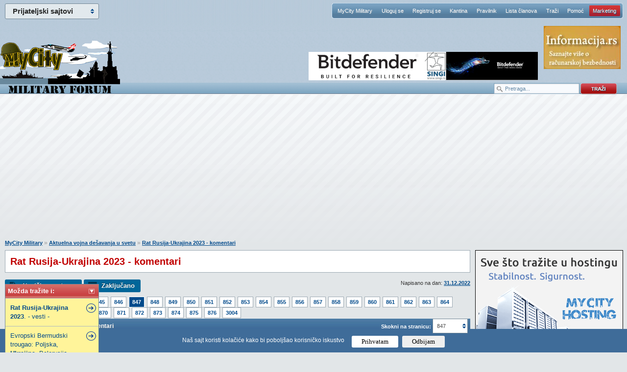

--- FILE ---
content_type: text/html; charset=Windows-1250
request_url: https://www.mycity-military.com/Aktuelna-vojna-desavanja-u-svetu/Rat-Rusija-Ukrajina-2023-komentari_847.html
body_size: 33530
content:
<!DOCTYPE html PUBLIC "-//W3C//DTD XHTML 1.0 Strict//EN"
    "http://www.w3.org/TR/xhtml1/DTD/xhtml1-strict.dtd">
<html xmlns="http://www.w3.org/1999/xhtml" xml:lang="en">
<head>
<meta http-equiv="content-type" content="text/html; charset=windows-1250" />


<meta name="Keywords" content="Rat, Rusija, Ukrajina, 2023, komentari, Aktuelna, vojna, desavanja, svetu">
<meta name="Description" content="1990-e, &#1087;&#1088;&#1077;&#1076;&#1074;&#1080;&#1106;&#1072;&#1114;&#1077; &#1089;&#1091;&#1076;&#1073;&#1080;&#1085;&#1077; &#1059;&#1082;&#1088;&#1072;&#1112;&#1080;&#1085;&#1077;. &#1045;&#1076;&#1091;&#1072;&#1088;&#1076; ...">
<meta name="Copyright" content="MyCity, Predrag Damnjanovic">


<meta property="og:title" content="Rat Rusija-Ukrajina 2023 - komentari" />
<meta property="og:type" content="website" />
<meta property="og:url" content="https://www.mycity-military.com/Aktuelna-vojna-desavanja-u-svetu/Rat-Rusija-Ukrajina-2023-komentari_847.html" />
<meta property="og:image" content="https://www.mycity-military.com/logo/mycity-logo-share.jpg" />
<meta property="og:site_name" content="MyCity forumi" />
<meta property="fb:app_id" content="132468913530229" />
<link rel="image_src" href="https://www.mycity-military.com/logo/mycity-logo-share.jpg" />

<link rel="shortcut icon" href="https://www.mycity-military.com/favicon4.ico" />
<link rel="alternate" type="application/rss+xml" title="MyCity Military RSS Feed" href="https://www.mycity-military.com/rss.php?t" />
<title>Rat Rusija-Ukrajina 2023 - komentari</title>

<script type="text/javascript">
var defaultSearchString = 'Pretraga...';
var hide_image_preview = 0;
var SHOW_TOPIC_RIGHT_COLUMN = 1;
var code_highlighter = 0;
var last_timestamp=1768643566;
window.mycity_page=3;
var under1024=0;
var iznad_960=-1;
var SITE_VER=2;
var show_adsense=1;
var HTTP_CF_IPCOUNTRY_ALLOWED=1;
var topic_public_approved=1;
var mc_no_iframe=1;
var mc_ads;
var eventer_received=0;

// Create IE + others compatible event handler
var eventMethod = window.addEventListener ? "addEventListener" : "attachEvent";
var eventer = window[eventMethod];
var messageEvent = eventMethod == "attachEvent" ? "onmessage" : "message";

eventer(messageEvent,function(e) {
  // console.log('parent received message: '+e.data);
  if (e.data=="mc_ads_1") {
    console.log('eventer received message: '+e.data);
    //ga('send', 'event', 'eventer', 'received', e.data);
	eventer_received=1;
    mc_ads(1);
  }
  if (e.data=="mc_ads_2") {
    console.log('eventer received message: '+e.data);
    //ga('send', 'event', 'eventer', 'received', e.data);
	eventer_received=1;
    mc_ads(2);
  }
  if (e.data=="mc_ads_3") {
    console.log('eventer received message: '+e.data);
    //ga('send', 'event', 'eventer', 'received', e.data);
	eventer_received=1;
    mc_ads(3);
  }
  if (e.data=="mc_ads_4") {
    console.log('eventer received message: '+e.data);
    //ga('send', 'event', 'eventer', 'received', e.data);
	eventer_received=1;
    mc_ads(4);
  }
},false);
</script>

	<meta name="viewport" content="width=device-width, initial-scale=1">
	<link rel="stylesheet" href="https://www.mycity-military.com/templates/simplified/style/main71.css" type="text/css" media="all" charset="windows-1250" />
	<!--[if lte IE 6]><script src="https://www.mycity-military.com/templates/simplified/javascript/DD_belatedPNG.js" type="text/javascript" charset="windows-1250"></script><![endif]-->
	<!--[if lte IE 7]>
		<link rel="stylesheet" href="https://www.mycity-military.com/templates/simplified/style/iefix.css" type="text/css" media="all" charset="windows-1250" />
	<![endif]-->
	<script src="https://www.mycity-military.com/templates/simplified/javascript/jquery.min.js" type="text/javascript" charset="windows-1250"></script>
	<script src="https://www.mycity-military.com/templates/simplified/javascript/jquery.corner2.js" type="text/javascript" charset="windows-1250"></script>
	
	<script src="https://www.mycity-military.com/templates/simplified/javascript/custom-default101.js" type="text/javascript" charset="windows-1250"></script>

	
	<script type="text/javascript" src="https://www.mycity-military.com/templates/simplified/javascript/customFunctions.js"></script>
		<link rel="stylesheet" media="screen and (max-width: 960px)" href="https://www.mycity-military.com/templates/simplified/responsive.css" type="text/css" charset="windows-1250" />
	<link rel="stylesheet" media="screen and (max-width: 960px)" href="https://www.mycity-military.com/templates/simplified/style/jquery.pageslide.css" type="text/css" charset="windows-1250" />

<script>
  (function(i,s,o,g,r,a,m){i['GoogleAnalyticsObject']=r;i[r]=i[r]||function(){
  (i[r].q=i[r].q||[]).push(arguments)},i[r].l=1*new Date();a=s.createElement(o),
  m=s.getElementsByTagName(o)[0];a.async=1;a.src=g;m.parentNode.insertBefore(a,m)
  })(window,document,'script','//www.google-analytics.com/analytics.js','ga');

  ga('create', 'UA-1011915-8', 'auto');
 
  ga('send', 'pageview');
</script>



<style>
@media screen and (max-width: 960px) {
.quote_button {display: none !important;}
}
</style>
<link rel="stylesheet" type="text/css" href="/cookie-consent/style3.css" />
<script type="text/javascript" src="/cookie-consent/index3.js"></script>

</head>
<body >
<div id="mch-cookie-consent" class="mch-cookie-consent">
  <p>Naš sajt koristi kolačiće kako bi poboljšao korisničko iskustvo</p>
  <div class="mch-cookie-consent__btns">
    <button class="mch-cookie-consent__btns--allow-btn" id="mch-cookie-consent--allow">Prihvatam</button>
    <button class="mch-cookie-consent__btns--deny-btn"  id="mch-cookie-consent--deny">Odbijam</button>
  </div>
</div>
<div class="responsive_meni" style="display: none;">
<a class="open" href="#nav">meni</a>
<a class="open2" href="#nav">meni</a>
<ul id="nav">
	<li><a  href="https://www.mycity-military.com/">MyCity Military</a></li>
    <li><a href="https://www.mycity-military.com/login.php">Uloguj se</a></li>
    <li><a href="https://www.mycity-military.com/profile.php?mode=register">Registruj se</a></li>
    <li><a href="https://www.mycity-military.com/blogs.php">Kantina</a></li>
    <li><a href="https://www.mycity-military.com/Obavestenja-predlozi-pitanja-kritike/Pravilnik-foruma-2.html">Pravilnik</a></li>
    <li><a href="https://www.mycity-military.com/memberlist.php">Lista članova</a></li>
    <li><a href="https://www.mycity-military.com/search.php">Traži</a></li>
    <li><a href="https://www.mycity.rs/Obavestenja/Cesto-postavljena-pitanja-FAQ.html">Pomoć</a>
	<li><a class="current" href="/marketing.php">Marketing</a>
	</li>
</ul>
</div>
<script src="https://www.mycity-military.com/templates/simplified/javascript/jquery.pageslide.js" type="text/javascript" charset="windows-1250"></script>


    <div id="header">
        <div class="logo"><a href="https://www.mycity-military.com/" class="military_logo"></a></div>

        <div id="mc-network">
            <h3>Prijateljski sajtovi</h3>
            <ul>
                <li><a href="https://www.mycity.rs/">MyCity.rs</a></li>
                <li><a href="https://www.mycity-military.com/">Vojni forumi</a></li>
                <li><a href="http://www.vesti.rs/">Vesti - Vesti.rs</a></li>
            </ul>
        </div>
        <nav id="navigation">
            <li><a  href="https://www.mycity-military.com/">MyCity Military</a></li>
            <li><a href="https://www.mycity-military.com/login.php">Uloguj se</a></li>
            <li><a href="https://www.mycity-military.com/profile.php?mode=register">Registruj se</a></li>
            <li><a href="https://www.mycity-military.com/blogs.php">Kantina</a></li>
            <li><a href="https://www.mycity-military.com/Obavestenja-predlozi-pitanja-kritike/Pravilnik-foruma-2.html">Pravilnik</a></li>
            <li><a href="https://www.mycity-military.com/memberlist.php">Lista članova</a></li>
            <li><a href="https://www.mycity-military.com/search.php">Traži</a></li>
            <li><a href="https://www.mycity.rs/Obavestenja/Cesto-postavljena-pitanja-FAQ.html">Pomoć</a></li>
	<li><a class="current" href="/marketing.php">Marketing</a>

        </nav>
			<div class="header_banners_top">
		<div id="banner1"><div id="banner11" style="position: absolute; top: 106px;"><style>
div.myBanner {width: 468px; height: 58px; margin: 0px; padding: 0px; overflow: hidden; position: absolute;}
div.myBanner_item {width: 468px; height: 58px; position: absolute; top: 0px; left: 0px; margin: 0px; padding: 0px; display: inline-block;}
div.myBanner_item img {border: 0px; margin: 0px; padding: 0px; display: inline-block;}
</style>
<div class="myBanner">
	<div class="myBanner_item"><a href="https://www.singi.rs/bitdefender-proizvodi?korisnici=kucni"><img src="/img/singi/468/0.png" alt="banner"></a></div>
	<div class="myBanner_item"><a href="https://www.singi.rs/"><img src="/img/singi/468/1.png" alt="banner"></a></div>
	<div class="myBanner_item"><a href="https://singi.shop/"><img src="/img/singi/468/2.png" alt="banner"></a></div>
	<div class="myBanner_item"><a href="https://www.singi.rs/gdata-proizvodi?korisnici=kucni"><img src="/img/singi/468/3.png" alt="banner"></a></div>
	<div class="myBanner_item"><a href="https://www.singi.rs/acronis-proizvodi?korisnici=poslovni"><img src="/img/singi/468/4.png" alt="banner"></a></div>
</div>
<script>
$(document).ready(function(){
	$('div.myBanner').myBanner({interval: 5000});
});
</script></div></div>
		<div id="banner2_top"><a href="http://www.informacija.rs/" target="_blank"><img src="https://www.mycity.rs/img/informacija/1.jpg" border="0"></a></div>
	</div>
	<div class="search_top">
			<form action="/serach.php" method="get">
			<div class="search_input"><input class="search_field" type="text" name="q" value="Pretraga..." /></div>
			<div class="search_go"><input type="image" src="https://www.mycity-military.com/templates/simplified/images/search_button.png" alt="Search" /></div>
			</form>
		</div>
    </div>


	<div class="clearfix">
	<br /><br />
<div class="div_iznad_960" id="banner_container_top_above_960" style="width: 970px; margin: 0 auto;">
</div>
<div class="div_ispod_961" id="banner_container_top_under_961" style="width: 100%; text-align: center;">
<br /><br />
</div>
	 </div>

	<div id="content">

    <div id="fb-root"></div>
    <script>
      window.fbAsyncInit = function() {
        FB.init({
          appId      : '132468913530229',
          status     : true,
          cookie     : true,
          xfbml      : true,
          oauth      : true
        });
	};

      function fejs_login()
      {
	      FB.login(function(response) {
		   if (response.authResponse) {
		     FB.api('/me', function(response) {
			     window.location.reload();
		     });
		   } else {
		   }
		 }, {scope: 'email'});
      }

      (function(d){
         var js, id = 'facebook-jssdk'; if (d.getElementById(id)) {return;}
         js = d.createElement('script'); js.id = id; js.async = true;
         js.src = "//connect.facebook.net/en_US/all.js";
         d.getElementsByTagName('head')[0].appendChild(js);
       }(document));

	</script>
<script>
	function miniwin(url,w,h) {
		window.open(url,"","height="+h+",width="+w+",status=no,toolbar=no,menubar=no,location=no",true);
	}
	function fbshare() {
		_gaq.push(['_trackSocial', 'facebook', 'share', url_location]);
		var url="http://www.facebook.com/sharer.php?u=https%3A%2F%2Fwww.mycity-military.com%2FAktuelna-vojna-desavanja-u-svetu%2FRat-Rusija-Ukrajina-2023-komentari_847.html&t=Share";
		miniwin(url,600,400);
	}
</script>
<ul id="srodne"><li class="srodne_header">Možda tražite i: <img data-status="1" data-minimized="0" src="/templates/simplified/images2/minimize.png" class="srodne_status" /></li><li class="srodne_body"><a href="https://www.mycity-military.com/Aktuelna-vojna-desavanja-u-svetu/Rat-Rusija-Ukrajina-2023-vesti.html"><b>Rat</b> <b>Rusija</b>-<b>Ukrajina</b> <b>2023</b>. - vesti -</a></li><li class="srodne_body"><a href="https://www.mycity-military.com/Stari-srednji-i-novi-vek/Evropski-Bermudski-trougao-Poljska-Ukrajina-Belorusija-Rusija-Nemacka.html">Evropski Bermudski trougao: Poljska, <b>Ukrajina</b>, Belorusija, Rusija, Nemačka</a></li><li class="srodne_body"><a href="https://www.mycity-military.com/Aktuelna-vojna-desavanja-u-svetu/Rat-u-Siriji-2016-Komentari-diskusije-i-analize-clanova.html"><b>Rat</b> u Siriji 2016 - <b>Komentari</b>, diskusije i analize članova</a></li></ul>
<div style="margin-right: 320px;" class="content_container">
<div style="float: left; width: 100%; padding:0;" class="content_container_left">
<div id="main" itemscope itemtype="http://schema.org/Article">
			<p class="breadcrumbs"><a href="https://www.mycity-military.com/">MyCity Military</a> &raquo; <a href=""></a><a href="https://www.mycity-military.com/Aktuelna-vojna-desavanja-u-svetu/">Aktuelna vojna dešavanja u svetu</a> &raquo;  <a href="Rat-Rusija-Ukrajina-2023-komentari.html">Rat Rusija-Ukrajina 2023 - komentari</a></p>
			<div id="forumDesc">
					<h1 itemprop="name">Rat Rusija-Ukrajina 2023 - komentari</h1>
<div class="gornja_adsense_trakica"></div>
			</div>
			<div class="odvoji-ispod odvoji-ispod-gore">
            <div class="quickInfo">Napisano na dan: <a href="https://www.mycity-military.com/sitemap/2022/12/31/">31.12.2022</a>
			</div>
            <ul class="post-options">
                <li><a class="new" href="">Napiši novu temu</a></li>
                <li><a class="reply" href="">Zaključano</a></li>
            </ul>
            </div>


						<div class="odvoji-ispod02"><ul class='pagination'><li><strong>Strana:</strong></li><li><a href="https://www.mycity-military.com/Aktuelna-vojna-desavanja-u-svetu/Rat-Rusija-Ukrajina-2023-komentari.html">1</a></li><li><a href="https://www.mycity-military.com/Aktuelna-vojna-desavanja-u-svetu/Rat-Rusija-Ukrajina-2023-komentari_842.html">842</a></li><li><a href="https://www.mycity-military.com/Aktuelna-vojna-desavanja-u-svetu/Rat-Rusija-Ukrajina-2023-komentari_843.html">843</a></li><li><a href="https://www.mycity-military.com/Aktuelna-vojna-desavanja-u-svetu/Rat-Rusija-Ukrajina-2023-komentari_844.html">844</a></li><li><a href="https://www.mycity-military.com/Aktuelna-vojna-desavanja-u-svetu/Rat-Rusija-Ukrajina-2023-komentari_845.html">845</a></li><li><a href="https://www.mycity-military.com/Aktuelna-vojna-desavanja-u-svetu/Rat-Rusija-Ukrajina-2023-komentari_846.html">846</a></li><li><a href="https://www.mycity-military.com/Aktuelna-vojna-desavanja-u-svetu/Rat-Rusija-Ukrajina-2023-komentari_847.html" class="current">847</a></li><li><a href="https://www.mycity-military.com/Aktuelna-vojna-desavanja-u-svetu/Rat-Rusija-Ukrajina-2023-komentari_848.html">848</a></li><li><a href="https://www.mycity-military.com/Aktuelna-vojna-desavanja-u-svetu/Rat-Rusija-Ukrajina-2023-komentari_849.html">849</a></li><li><a href="https://www.mycity-military.com/Aktuelna-vojna-desavanja-u-svetu/Rat-Rusija-Ukrajina-2023-komentari_850.html">850</a></li><li><a href="https://www.mycity-military.com/Aktuelna-vojna-desavanja-u-svetu/Rat-Rusija-Ukrajina-2023-komentari_851.html">851</a></li><li><a href="https://www.mycity-military.com/Aktuelna-vojna-desavanja-u-svetu/Rat-Rusija-Ukrajina-2023-komentari_852.html">852</a></li><li><a href="https://www.mycity-military.com/Aktuelna-vojna-desavanja-u-svetu/Rat-Rusija-Ukrajina-2023-komentari_853.html">853</a></li><li><a href="https://www.mycity-military.com/Aktuelna-vojna-desavanja-u-svetu/Rat-Rusija-Ukrajina-2023-komentari_854.html">854</a></li><li><a href="https://www.mycity-military.com/Aktuelna-vojna-desavanja-u-svetu/Rat-Rusija-Ukrajina-2023-komentari_855.html">855</a></li><li><a href="https://www.mycity-military.com/Aktuelna-vojna-desavanja-u-svetu/Rat-Rusija-Ukrajina-2023-komentari_856.html">856</a></li><li><a href="https://www.mycity-military.com/Aktuelna-vojna-desavanja-u-svetu/Rat-Rusija-Ukrajina-2023-komentari_857.html">857</a></li><li><a href="https://www.mycity-military.com/Aktuelna-vojna-desavanja-u-svetu/Rat-Rusija-Ukrajina-2023-komentari_858.html">858</a></li><li><a href="https://www.mycity-military.com/Aktuelna-vojna-desavanja-u-svetu/Rat-Rusija-Ukrajina-2023-komentari_859.html">859</a></li><li><a href="https://www.mycity-military.com/Aktuelna-vojna-desavanja-u-svetu/Rat-Rusija-Ukrajina-2023-komentari_860.html">860</a></li><li><a href="https://www.mycity-military.com/Aktuelna-vojna-desavanja-u-svetu/Rat-Rusija-Ukrajina-2023-komentari_861.html">861</a></li><li><a href="https://www.mycity-military.com/Aktuelna-vojna-desavanja-u-svetu/Rat-Rusija-Ukrajina-2023-komentari_862.html">862</a></li><li><a href="https://www.mycity-military.com/Aktuelna-vojna-desavanja-u-svetu/Rat-Rusija-Ukrajina-2023-komentari_863.html">863</a></li><li><a href="https://www.mycity-military.com/Aktuelna-vojna-desavanja-u-svetu/Rat-Rusija-Ukrajina-2023-komentari_864.html">864</a></li><li><a href="https://www.mycity-military.com/Aktuelna-vojna-desavanja-u-svetu/Rat-Rusija-Ukrajina-2023-komentari_865.html">865</a></li><li><a href="https://www.mycity-military.com/Aktuelna-vojna-desavanja-u-svetu/Rat-Rusija-Ukrajina-2023-komentari_866.html">866</a></li><li><a href="https://www.mycity-military.com/Aktuelna-vojna-desavanja-u-svetu/Rat-Rusija-Ukrajina-2023-komentari_867.html">867</a></li><li><a href="https://www.mycity-military.com/Aktuelna-vojna-desavanja-u-svetu/Rat-Rusija-Ukrajina-2023-komentari_868.html">868</a></li><li><a href="https://www.mycity-military.com/Aktuelna-vojna-desavanja-u-svetu/Rat-Rusija-Ukrajina-2023-komentari_869.html">869</a></li><li><a href="https://www.mycity-military.com/Aktuelna-vojna-desavanja-u-svetu/Rat-Rusija-Ukrajina-2023-komentari_870.html">870</a></li><li><a href="https://www.mycity-military.com/Aktuelna-vojna-desavanja-u-svetu/Rat-Rusija-Ukrajina-2023-komentari_871.html">871</a></li><li><a href="https://www.mycity-military.com/Aktuelna-vojna-desavanja-u-svetu/Rat-Rusija-Ukrajina-2023-komentari_872.html">872</a></li><li><a href="https://www.mycity-military.com/Aktuelna-vojna-desavanja-u-svetu/Rat-Rusija-Ukrajina-2023-komentari_873.html">873</a></li><li><a href="https://www.mycity-military.com/Aktuelna-vojna-desavanja-u-svetu/Rat-Rusija-Ukrajina-2023-komentari_874.html">874</a></li><li><a href="https://www.mycity-military.com/Aktuelna-vojna-desavanja-u-svetu/Rat-Rusija-Ukrajina-2023-komentari_875.html">875</a></li><li><a href="https://www.mycity-military.com/Aktuelna-vojna-desavanja-u-svetu/Rat-Rusija-Ukrajina-2023-komentari_876.html">876</a></li><li><a href="https://www.mycity-military.com/Aktuelna-vojna-desavanja-u-svetu/Rat-Rusija-Ukrajina-2023-komentari_3004.html">3004</a></li></ul></div>
<form class="quickNav2" name="jumpbox2" id="jumpbox2" action="/jumppage.php" onsubmit="if(document.jumpbox2.p.value == -1){return false;}" method="get">
<input type="hidden" name="topic_url" value="Rat-Rusija-Ukrajina-2023-komentari" />
<input type="hidden" name="forum_url" value="Aktuelna-vojna-desavanja-u-svetu" />
                    <label for="topictype" style="color: #fff; font-weight: bold;" class="hide_580">Skokni na stranicu:</label>
                        <div class="customComboHolder4">
                            <div>847</div>
                            <select name="p" onchange="if(this.options[this.selectedIndex].value != -1){ forms['jumpbox2'].submit() }">
                            <option value="1">1</option>
                            <option value="2">2</option>
                            <option value="3">3</option>
                            <option value="4">4</option>
                            <option value="5">5</option>
                            <option value="6">6</option>
                            <option value="7">7</option>
                            <option value="8">8</option>
                            <option value="9">9</option>
                            <option value="10">10</option>
                            <option value="11">11</option>
                            <option value="12">12</option>
                            <option value="13">13</option>
                            <option value="14">14</option>
                            <option value="15">15</option>
                            <option value="16">16</option>
                            <option value="17">17</option>
                            <option value="18">18</option>
                            <option value="19">19</option>
                            <option value="20">20</option>
                            <option value="21">21</option>
                            <option value="22">22</option>
                            <option value="23">23</option>
                            <option value="24">24</option>
                            <option value="25">25</option>
                            <option value="26">26</option>
                            <option value="27">27</option>
                            <option value="28">28</option>
                            <option value="29">29</option>
                            <option value="30">30</option>
                            <option value="31">31</option>
                            <option value="32">32</option>
                            <option value="33">33</option>
                            <option value="34">34</option>
                            <option value="35">35</option>
                            <option value="36">36</option>
                            <option value="37">37</option>
                            <option value="38">38</option>
                            <option value="39">39</option>
                            <option value="40">40</option>
                            <option value="41">41</option>
                            <option value="42">42</option>
                            <option value="43">43</option>
                            <option value="44">44</option>
                            <option value="45">45</option>
                            <option value="46">46</option>
                            <option value="47">47</option>
                            <option value="48">48</option>
                            <option value="49">49</option>
                            <option value="50">50</option>
                            <option value="51">51</option>
                            <option value="52">52</option>
                            <option value="53">53</option>
                            <option value="54">54</option>
                            <option value="55">55</option>
                            <option value="56">56</option>
                            <option value="57">57</option>
                            <option value="58">58</option>
                            <option value="59">59</option>
                            <option value="60">60</option>
                            <option value="61">61</option>
                            <option value="62">62</option>
                            <option value="63">63</option>
                            <option value="64">64</option>
                            <option value="65">65</option>
                            <option value="66">66</option>
                            <option value="67">67</option>
                            <option value="68">68</option>
                            <option value="69">69</option>
                            <option value="70">70</option>
                            <option value="71">71</option>
                            <option value="72">72</option>
                            <option value="73">73</option>
                            <option value="74">74</option>
                            <option value="75">75</option>
                            <option value="76">76</option>
                            <option value="77">77</option>
                            <option value="78">78</option>
                            <option value="79">79</option>
                            <option value="80">80</option>
                            <option value="81">81</option>
                            <option value="82">82</option>
                            <option value="83">83</option>
                            <option value="84">84</option>
                            <option value="85">85</option>
                            <option value="86">86</option>
                            <option value="87">87</option>
                            <option value="88">88</option>
                            <option value="89">89</option>
                            <option value="90">90</option>
                            <option value="91">91</option>
                            <option value="92">92</option>
                            <option value="93">93</option>
                            <option value="94">94</option>
                            <option value="95">95</option>
                            <option value="96">96</option>
                            <option value="97">97</option>
                            <option value="98">98</option>
                            <option value="99">99</option>
                            <option value="100">100</option>
                            <option value="101">101</option>
                            <option value="102">102</option>
                            <option value="103">103</option>
                            <option value="104">104</option>
                            <option value="105">105</option>
                            <option value="106">106</option>
                            <option value="107">107</option>
                            <option value="108">108</option>
                            <option value="109">109</option>
                            <option value="110">110</option>
                            <option value="111">111</option>
                            <option value="112">112</option>
                            <option value="113">113</option>
                            <option value="114">114</option>
                            <option value="115">115</option>
                            <option value="116">116</option>
                            <option value="117">117</option>
                            <option value="118">118</option>
                            <option value="119">119</option>
                            <option value="120">120</option>
                            <option value="121">121</option>
                            <option value="122">122</option>
                            <option value="123">123</option>
                            <option value="124">124</option>
                            <option value="125">125</option>
                            <option value="126">126</option>
                            <option value="127">127</option>
                            <option value="128">128</option>
                            <option value="129">129</option>
                            <option value="130">130</option>
                            <option value="131">131</option>
                            <option value="132">132</option>
                            <option value="133">133</option>
                            <option value="134">134</option>
                            <option value="135">135</option>
                            <option value="136">136</option>
                            <option value="137">137</option>
                            <option value="138">138</option>
                            <option value="139">139</option>
                            <option value="140">140</option>
                            <option value="141">141</option>
                            <option value="142">142</option>
                            <option value="143">143</option>
                            <option value="144">144</option>
                            <option value="145">145</option>
                            <option value="146">146</option>
                            <option value="147">147</option>
                            <option value="148">148</option>
                            <option value="149">149</option>
                            <option value="150">150</option>
                            <option value="151">151</option>
                            <option value="152">152</option>
                            <option value="153">153</option>
                            <option value="154">154</option>
                            <option value="155">155</option>
                            <option value="156">156</option>
                            <option value="157">157</option>
                            <option value="158">158</option>
                            <option value="159">159</option>
                            <option value="160">160</option>
                            <option value="161">161</option>
                            <option value="162">162</option>
                            <option value="163">163</option>
                            <option value="164">164</option>
                            <option value="165">165</option>
                            <option value="166">166</option>
                            <option value="167">167</option>
                            <option value="168">168</option>
                            <option value="169">169</option>
                            <option value="170">170</option>
                            <option value="171">171</option>
                            <option value="172">172</option>
                            <option value="173">173</option>
                            <option value="174">174</option>
                            <option value="175">175</option>
                            <option value="176">176</option>
                            <option value="177">177</option>
                            <option value="178">178</option>
                            <option value="179">179</option>
                            <option value="180">180</option>
                            <option value="181">181</option>
                            <option value="182">182</option>
                            <option value="183">183</option>
                            <option value="184">184</option>
                            <option value="185">185</option>
                            <option value="186">186</option>
                            <option value="187">187</option>
                            <option value="188">188</option>
                            <option value="189">189</option>
                            <option value="190">190</option>
                            <option value="191">191</option>
                            <option value="192">192</option>
                            <option value="193">193</option>
                            <option value="194">194</option>
                            <option value="195">195</option>
                            <option value="196">196</option>
                            <option value="197">197</option>
                            <option value="198">198</option>
                            <option value="199">199</option>
                            <option value="200">200</option>
                            <option value="201">201</option>
                            <option value="202">202</option>
                            <option value="203">203</option>
                            <option value="204">204</option>
                            <option value="205">205</option>
                            <option value="206">206</option>
                            <option value="207">207</option>
                            <option value="208">208</option>
                            <option value="209">209</option>
                            <option value="210">210</option>
                            <option value="211">211</option>
                            <option value="212">212</option>
                            <option value="213">213</option>
                            <option value="214">214</option>
                            <option value="215">215</option>
                            <option value="216">216</option>
                            <option value="217">217</option>
                            <option value="218">218</option>
                            <option value="219">219</option>
                            <option value="220">220</option>
                            <option value="221">221</option>
                            <option value="222">222</option>
                            <option value="223">223</option>
                            <option value="224">224</option>
                            <option value="225">225</option>
                            <option value="226">226</option>
                            <option value="227">227</option>
                            <option value="228">228</option>
                            <option value="229">229</option>
                            <option value="230">230</option>
                            <option value="231">231</option>
                            <option value="232">232</option>
                            <option value="233">233</option>
                            <option value="234">234</option>
                            <option value="235">235</option>
                            <option value="236">236</option>
                            <option value="237">237</option>
                            <option value="238">238</option>
                            <option value="239">239</option>
                            <option value="240">240</option>
                            <option value="241">241</option>
                            <option value="242">242</option>
                            <option value="243">243</option>
                            <option value="244">244</option>
                            <option value="245">245</option>
                            <option value="246">246</option>
                            <option value="247">247</option>
                            <option value="248">248</option>
                            <option value="249">249</option>
                            <option value="250">250</option>
                            <option value="251">251</option>
                            <option value="252">252</option>
                            <option value="253">253</option>
                            <option value="254">254</option>
                            <option value="255">255</option>
                            <option value="256">256</option>
                            <option value="257">257</option>
                            <option value="258">258</option>
                            <option value="259">259</option>
                            <option value="260">260</option>
                            <option value="261">261</option>
                            <option value="262">262</option>
                            <option value="263">263</option>
                            <option value="264">264</option>
                            <option value="265">265</option>
                            <option value="266">266</option>
                            <option value="267">267</option>
                            <option value="268">268</option>
                            <option value="269">269</option>
                            <option value="270">270</option>
                            <option value="271">271</option>
                            <option value="272">272</option>
                            <option value="273">273</option>
                            <option value="274">274</option>
                            <option value="275">275</option>
                            <option value="276">276</option>
                            <option value="277">277</option>
                            <option value="278">278</option>
                            <option value="279">279</option>
                            <option value="280">280</option>
                            <option value="281">281</option>
                            <option value="282">282</option>
                            <option value="283">283</option>
                            <option value="284">284</option>
                            <option value="285">285</option>
                            <option value="286">286</option>
                            <option value="287">287</option>
                            <option value="288">288</option>
                            <option value="289">289</option>
                            <option value="290">290</option>
                            <option value="291">291</option>
                            <option value="292">292</option>
                            <option value="293">293</option>
                            <option value="294">294</option>
                            <option value="295">295</option>
                            <option value="296">296</option>
                            <option value="297">297</option>
                            <option value="298">298</option>
                            <option value="299">299</option>
                            <option value="300">300</option>
                            <option value="301">301</option>
                            <option value="302">302</option>
                            <option value="303">303</option>
                            <option value="304">304</option>
                            <option value="305">305</option>
                            <option value="306">306</option>
                            <option value="307">307</option>
                            <option value="308">308</option>
                            <option value="309">309</option>
                            <option value="310">310</option>
                            <option value="311">311</option>
                            <option value="312">312</option>
                            <option value="313">313</option>
                            <option value="314">314</option>
                            <option value="315">315</option>
                            <option value="316">316</option>
                            <option value="317">317</option>
                            <option value="318">318</option>
                            <option value="319">319</option>
                            <option value="320">320</option>
                            <option value="321">321</option>
                            <option value="322">322</option>
                            <option value="323">323</option>
                            <option value="324">324</option>
                            <option value="325">325</option>
                            <option value="326">326</option>
                            <option value="327">327</option>
                            <option value="328">328</option>
                            <option value="329">329</option>
                            <option value="330">330</option>
                            <option value="331">331</option>
                            <option value="332">332</option>
                            <option value="333">333</option>
                            <option value="334">334</option>
                            <option value="335">335</option>
                            <option value="336">336</option>
                            <option value="337">337</option>
                            <option value="338">338</option>
                            <option value="339">339</option>
                            <option value="340">340</option>
                            <option value="341">341</option>
                            <option value="342">342</option>
                            <option value="343">343</option>
                            <option value="344">344</option>
                            <option value="345">345</option>
                            <option value="346">346</option>
                            <option value="347">347</option>
                            <option value="348">348</option>
                            <option value="349">349</option>
                            <option value="350">350</option>
                            <option value="351">351</option>
                            <option value="352">352</option>
                            <option value="353">353</option>
                            <option value="354">354</option>
                            <option value="355">355</option>
                            <option value="356">356</option>
                            <option value="357">357</option>
                            <option value="358">358</option>
                            <option value="359">359</option>
                            <option value="360">360</option>
                            <option value="361">361</option>
                            <option value="362">362</option>
                            <option value="363">363</option>
                            <option value="364">364</option>
                            <option value="365">365</option>
                            <option value="366">366</option>
                            <option value="367">367</option>
                            <option value="368">368</option>
                            <option value="369">369</option>
                            <option value="370">370</option>
                            <option value="371">371</option>
                            <option value="372">372</option>
                            <option value="373">373</option>
                            <option value="374">374</option>
                            <option value="375">375</option>
                            <option value="376">376</option>
                            <option value="377">377</option>
                            <option value="378">378</option>
                            <option value="379">379</option>
                            <option value="380">380</option>
                            <option value="381">381</option>
                            <option value="382">382</option>
                            <option value="383">383</option>
                            <option value="384">384</option>
                            <option value="385">385</option>
                            <option value="386">386</option>
                            <option value="387">387</option>
                            <option value="388">388</option>
                            <option value="389">389</option>
                            <option value="390">390</option>
                            <option value="391">391</option>
                            <option value="392">392</option>
                            <option value="393">393</option>
                            <option value="394">394</option>
                            <option value="395">395</option>
                            <option value="396">396</option>
                            <option value="397">397</option>
                            <option value="398">398</option>
                            <option value="399">399</option>
                            <option value="400">400</option>
                            <option value="401">401</option>
                            <option value="402">402</option>
                            <option value="403">403</option>
                            <option value="404">404</option>
                            <option value="405">405</option>
                            <option value="406">406</option>
                            <option value="407">407</option>
                            <option value="408">408</option>
                            <option value="409">409</option>
                            <option value="410">410</option>
                            <option value="411">411</option>
                            <option value="412">412</option>
                            <option value="413">413</option>
                            <option value="414">414</option>
                            <option value="415">415</option>
                            <option value="416">416</option>
                            <option value="417">417</option>
                            <option value="418">418</option>
                            <option value="419">419</option>
                            <option value="420">420</option>
                            <option value="421">421</option>
                            <option value="422">422</option>
                            <option value="423">423</option>
                            <option value="424">424</option>
                            <option value="425">425</option>
                            <option value="426">426</option>
                            <option value="427">427</option>
                            <option value="428">428</option>
                            <option value="429">429</option>
                            <option value="430">430</option>
                            <option value="431">431</option>
                            <option value="432">432</option>
                            <option value="433">433</option>
                            <option value="434">434</option>
                            <option value="435">435</option>
                            <option value="436">436</option>
                            <option value="437">437</option>
                            <option value="438">438</option>
                            <option value="439">439</option>
                            <option value="440">440</option>
                            <option value="441">441</option>
                            <option value="442">442</option>
                            <option value="443">443</option>
                            <option value="444">444</option>
                            <option value="445">445</option>
                            <option value="446">446</option>
                            <option value="447">447</option>
                            <option value="448">448</option>
                            <option value="449">449</option>
                            <option value="450">450</option>
                            <option value="451">451</option>
                            <option value="452">452</option>
                            <option value="453">453</option>
                            <option value="454">454</option>
                            <option value="455">455</option>
                            <option value="456">456</option>
                            <option value="457">457</option>
                            <option value="458">458</option>
                            <option value="459">459</option>
                            <option value="460">460</option>
                            <option value="461">461</option>
                            <option value="462">462</option>
                            <option value="463">463</option>
                            <option value="464">464</option>
                            <option value="465">465</option>
                            <option value="466">466</option>
                            <option value="467">467</option>
                            <option value="468">468</option>
                            <option value="469">469</option>
                            <option value="470">470</option>
                            <option value="471">471</option>
                            <option value="472">472</option>
                            <option value="473">473</option>
                            <option value="474">474</option>
                            <option value="475">475</option>
                            <option value="476">476</option>
                            <option value="477">477</option>
                            <option value="478">478</option>
                            <option value="479">479</option>
                            <option value="480">480</option>
                            <option value="481">481</option>
                            <option value="482">482</option>
                            <option value="483">483</option>
                            <option value="484">484</option>
                            <option value="485">485</option>
                            <option value="486">486</option>
                            <option value="487">487</option>
                            <option value="488">488</option>
                            <option value="489">489</option>
                            <option value="490">490</option>
                            <option value="491">491</option>
                            <option value="492">492</option>
                            <option value="493">493</option>
                            <option value="494">494</option>
                            <option value="495">495</option>
                            <option value="496">496</option>
                            <option value="497">497</option>
                            <option value="498">498</option>
                            <option value="499">499</option>
                            <option value="500">500</option>
                            <option value="501">501</option>
                            <option value="502">502</option>
                            <option value="503">503</option>
                            <option value="504">504</option>
                            <option value="505">505</option>
                            <option value="506">506</option>
                            <option value="507">507</option>
                            <option value="508">508</option>
                            <option value="509">509</option>
                            <option value="510">510</option>
                            <option value="511">511</option>
                            <option value="512">512</option>
                            <option value="513">513</option>
                            <option value="514">514</option>
                            <option value="515">515</option>
                            <option value="516">516</option>
                            <option value="517">517</option>
                            <option value="518">518</option>
                            <option value="519">519</option>
                            <option value="520">520</option>
                            <option value="521">521</option>
                            <option value="522">522</option>
                            <option value="523">523</option>
                            <option value="524">524</option>
                            <option value="525">525</option>
                            <option value="526">526</option>
                            <option value="527">527</option>
                            <option value="528">528</option>
                            <option value="529">529</option>
                            <option value="530">530</option>
                            <option value="531">531</option>
                            <option value="532">532</option>
                            <option value="533">533</option>
                            <option value="534">534</option>
                            <option value="535">535</option>
                            <option value="536">536</option>
                            <option value="537">537</option>
                            <option value="538">538</option>
                            <option value="539">539</option>
                            <option value="540">540</option>
                            <option value="541">541</option>
                            <option value="542">542</option>
                            <option value="543">543</option>
                            <option value="544">544</option>
                            <option value="545">545</option>
                            <option value="546">546</option>
                            <option value="547">547</option>
                            <option value="548">548</option>
                            <option value="549">549</option>
                            <option value="550">550</option>
                            <option value="551">551</option>
                            <option value="552">552</option>
                            <option value="553">553</option>
                            <option value="554">554</option>
                            <option value="555">555</option>
                            <option value="556">556</option>
                            <option value="557">557</option>
                            <option value="558">558</option>
                            <option value="559">559</option>
                            <option value="560">560</option>
                            <option value="561">561</option>
                            <option value="562">562</option>
                            <option value="563">563</option>
                            <option value="564">564</option>
                            <option value="565">565</option>
                            <option value="566">566</option>
                            <option value="567">567</option>
                            <option value="568">568</option>
                            <option value="569">569</option>
                            <option value="570">570</option>
                            <option value="571">571</option>
                            <option value="572">572</option>
                            <option value="573">573</option>
                            <option value="574">574</option>
                            <option value="575">575</option>
                            <option value="576">576</option>
                            <option value="577">577</option>
                            <option value="578">578</option>
                            <option value="579">579</option>
                            <option value="580">580</option>
                            <option value="581">581</option>
                            <option value="582">582</option>
                            <option value="583">583</option>
                            <option value="584">584</option>
                            <option value="585">585</option>
                            <option value="586">586</option>
                            <option value="587">587</option>
                            <option value="588">588</option>
                            <option value="589">589</option>
                            <option value="590">590</option>
                            <option value="591">591</option>
                            <option value="592">592</option>
                            <option value="593">593</option>
                            <option value="594">594</option>
                            <option value="595">595</option>
                            <option value="596">596</option>
                            <option value="597">597</option>
                            <option value="598">598</option>
                            <option value="599">599</option>
                            <option value="600">600</option>
                            <option value="601">601</option>
                            <option value="602">602</option>
                            <option value="603">603</option>
                            <option value="604">604</option>
                            <option value="605">605</option>
                            <option value="606">606</option>
                            <option value="607">607</option>
                            <option value="608">608</option>
                            <option value="609">609</option>
                            <option value="610">610</option>
                            <option value="611">611</option>
                            <option value="612">612</option>
                            <option value="613">613</option>
                            <option value="614">614</option>
                            <option value="615">615</option>
                            <option value="616">616</option>
                            <option value="617">617</option>
                            <option value="618">618</option>
                            <option value="619">619</option>
                            <option value="620">620</option>
                            <option value="621">621</option>
                            <option value="622">622</option>
                            <option value="623">623</option>
                            <option value="624">624</option>
                            <option value="625">625</option>
                            <option value="626">626</option>
                            <option value="627">627</option>
                            <option value="628">628</option>
                            <option value="629">629</option>
                            <option value="630">630</option>
                            <option value="631">631</option>
                            <option value="632">632</option>
                            <option value="633">633</option>
                            <option value="634">634</option>
                            <option value="635">635</option>
                            <option value="636">636</option>
                            <option value="637">637</option>
                            <option value="638">638</option>
                            <option value="639">639</option>
                            <option value="640">640</option>
                            <option value="641">641</option>
                            <option value="642">642</option>
                            <option value="643">643</option>
                            <option value="644">644</option>
                            <option value="645">645</option>
                            <option value="646">646</option>
                            <option value="647">647</option>
                            <option value="648">648</option>
                            <option value="649">649</option>
                            <option value="650">650</option>
                            <option value="651">651</option>
                            <option value="652">652</option>
                            <option value="653">653</option>
                            <option value="654">654</option>
                            <option value="655">655</option>
                            <option value="656">656</option>
                            <option value="657">657</option>
                            <option value="658">658</option>
                            <option value="659">659</option>
                            <option value="660">660</option>
                            <option value="661">661</option>
                            <option value="662">662</option>
                            <option value="663">663</option>
                            <option value="664">664</option>
                            <option value="665">665</option>
                            <option value="666">666</option>
                            <option value="667">667</option>
                            <option value="668">668</option>
                            <option value="669">669</option>
                            <option value="670">670</option>
                            <option value="671">671</option>
                            <option value="672">672</option>
                            <option value="673">673</option>
                            <option value="674">674</option>
                            <option value="675">675</option>
                            <option value="676">676</option>
                            <option value="677">677</option>
                            <option value="678">678</option>
                            <option value="679">679</option>
                            <option value="680">680</option>
                            <option value="681">681</option>
                            <option value="682">682</option>
                            <option value="683">683</option>
                            <option value="684">684</option>
                            <option value="685">685</option>
                            <option value="686">686</option>
                            <option value="687">687</option>
                            <option value="688">688</option>
                            <option value="689">689</option>
                            <option value="690">690</option>
                            <option value="691">691</option>
                            <option value="692">692</option>
                            <option value="693">693</option>
                            <option value="694">694</option>
                            <option value="695">695</option>
                            <option value="696">696</option>
                            <option value="697">697</option>
                            <option value="698">698</option>
                            <option value="699">699</option>
                            <option value="700">700</option>
                            <option value="701">701</option>
                            <option value="702">702</option>
                            <option value="703">703</option>
                            <option value="704">704</option>
                            <option value="705">705</option>
                            <option value="706">706</option>
                            <option value="707">707</option>
                            <option value="708">708</option>
                            <option value="709">709</option>
                            <option value="710">710</option>
                            <option value="711">711</option>
                            <option value="712">712</option>
                            <option value="713">713</option>
                            <option value="714">714</option>
                            <option value="715">715</option>
                            <option value="716">716</option>
                            <option value="717">717</option>
                            <option value="718">718</option>
                            <option value="719">719</option>
                            <option value="720">720</option>
                            <option value="721">721</option>
                            <option value="722">722</option>
                            <option value="723">723</option>
                            <option value="724">724</option>
                            <option value="725">725</option>
                            <option value="726">726</option>
                            <option value="727">727</option>
                            <option value="728">728</option>
                            <option value="729">729</option>
                            <option value="730">730</option>
                            <option value="731">731</option>
                            <option value="732">732</option>
                            <option value="733">733</option>
                            <option value="734">734</option>
                            <option value="735">735</option>
                            <option value="736">736</option>
                            <option value="737">737</option>
                            <option value="738">738</option>
                            <option value="739">739</option>
                            <option value="740">740</option>
                            <option value="741">741</option>
                            <option value="742">742</option>
                            <option value="743">743</option>
                            <option value="744">744</option>
                            <option value="745">745</option>
                            <option value="746">746</option>
                            <option value="747">747</option>
                            <option value="748">748</option>
                            <option value="749">749</option>
                            <option value="750">750</option>
                            <option value="751">751</option>
                            <option value="752">752</option>
                            <option value="753">753</option>
                            <option value="754">754</option>
                            <option value="755">755</option>
                            <option value="756">756</option>
                            <option value="757">757</option>
                            <option value="758">758</option>
                            <option value="759">759</option>
                            <option value="760">760</option>
                            <option value="761">761</option>
                            <option value="762">762</option>
                            <option value="763">763</option>
                            <option value="764">764</option>
                            <option value="765">765</option>
                            <option value="766">766</option>
                            <option value="767">767</option>
                            <option value="768">768</option>
                            <option value="769">769</option>
                            <option value="770">770</option>
                            <option value="771">771</option>
                            <option value="772">772</option>
                            <option value="773">773</option>
                            <option value="774">774</option>
                            <option value="775">775</option>
                            <option value="776">776</option>
                            <option value="777">777</option>
                            <option value="778">778</option>
                            <option value="779">779</option>
                            <option value="780">780</option>
                            <option value="781">781</option>
                            <option value="782">782</option>
                            <option value="783">783</option>
                            <option value="784">784</option>
                            <option value="785">785</option>
                            <option value="786">786</option>
                            <option value="787">787</option>
                            <option value="788">788</option>
                            <option value="789">789</option>
                            <option value="790">790</option>
                            <option value="791">791</option>
                            <option value="792">792</option>
                            <option value="793">793</option>
                            <option value="794">794</option>
                            <option value="795">795</option>
                            <option value="796">796</option>
                            <option value="797">797</option>
                            <option value="798">798</option>
                            <option value="799">799</option>
                            <option value="800">800</option>
                            <option value="801">801</option>
                            <option value="802">802</option>
                            <option value="803">803</option>
                            <option value="804">804</option>
                            <option value="805">805</option>
                            <option value="806">806</option>
                            <option value="807">807</option>
                            <option value="808">808</option>
                            <option value="809">809</option>
                            <option value="810">810</option>
                            <option value="811">811</option>
                            <option value="812">812</option>
                            <option value="813">813</option>
                            <option value="814">814</option>
                            <option value="815">815</option>
                            <option value="816">816</option>
                            <option value="817">817</option>
                            <option value="818">818</option>
                            <option value="819">819</option>
                            <option value="820">820</option>
                            <option value="821">821</option>
                            <option value="822">822</option>
                            <option value="823">823</option>
                            <option value="824">824</option>
                            <option value="825">825</option>
                            <option value="826">826</option>
                            <option value="827">827</option>
                            <option value="828">828</option>
                            <option value="829">829</option>
                            <option value="830">830</option>
                            <option value="831">831</option>
                            <option value="832">832</option>
                            <option value="833">833</option>
                            <option value="834">834</option>
                            <option value="835">835</option>
                            <option value="836">836</option>
                            <option value="837">837</option>
                            <option value="838">838</option>
                            <option value="839">839</option>
                            <option value="840">840</option>
                            <option value="841">841</option>
                            <option value="842">842</option>
                            <option value="843">843</option>
                            <option value="844">844</option>
                            <option value="845">845</option>
                            <option value="846">846</option>
                            <option value="847" selected="selected">847</option>
                            <option value="848">848</option>
                            <option value="849">849</option>
                            <option value="850">850</option>
                            <option value="851">851</option>
                            <option value="852">852</option>
                            <option value="853">853</option>
                            <option value="854">854</option>
                            <option value="855">855</option>
                            <option value="856">856</option>
                            <option value="857">857</option>
                            <option value="858">858</option>
                            <option value="859">859</option>
                            <option value="860">860</option>
                            <option value="861">861</option>
                            <option value="862">862</option>
                            <option value="863">863</option>
                            <option value="864">864</option>
                            <option value="865">865</option>
                            <option value="866">866</option>
                            <option value="867">867</option>
                            <option value="868">868</option>
                            <option value="869">869</option>
                            <option value="870">870</option>
                            <option value="871">871</option>
                            <option value="872">872</option>
                            <option value="873">873</option>
                            <option value="874">874</option>
                            <option value="875">875</option>
                            <option value="876">876</option>
                            <option value="877">877</option>
                            <option value="878">878</option>
                            <option value="879">879</option>
                            <option value="880">880</option>
                            <option value="881">881</option>
                            <option value="882">882</option>
                            <option value="883">883</option>
                            <option value="884">884</option>
                            <option value="885">885</option>
                            <option value="886">886</option>
                            <option value="887">887</option>
                            <option value="888">888</option>
                            <option value="889">889</option>
                            <option value="890">890</option>
                            <option value="891">891</option>
                            <option value="892">892</option>
                            <option value="893">893</option>
                            <option value="894">894</option>
                            <option value="895">895</option>
                            <option value="896">896</option>
                            <option value="897">897</option>
                            <option value="898">898</option>
                            <option value="899">899</option>
                            <option value="900">900</option>
                            <option value="901">901</option>
                            <option value="902">902</option>
                            <option value="903">903</option>
                            <option value="904">904</option>
                            <option value="905">905</option>
                            <option value="906">906</option>
                            <option value="907">907</option>
                            <option value="908">908</option>
                            <option value="909">909</option>
                            <option value="910">910</option>
                            <option value="911">911</option>
                            <option value="912">912</option>
                            <option value="913">913</option>
                            <option value="914">914</option>
                            <option value="915">915</option>
                            <option value="916">916</option>
                            <option value="917">917</option>
                            <option value="918">918</option>
                            <option value="919">919</option>
                            <option value="920">920</option>
                            <option value="921">921</option>
                            <option value="922">922</option>
                            <option value="923">923</option>
                            <option value="924">924</option>
                            <option value="925">925</option>
                            <option value="926">926</option>
                            <option value="927">927</option>
                            <option value="928">928</option>
                            <option value="929">929</option>
                            <option value="930">930</option>
                            <option value="931">931</option>
                            <option value="932">932</option>
                            <option value="933">933</option>
                            <option value="934">934</option>
                            <option value="935">935</option>
                            <option value="936">936</option>
                            <option value="937">937</option>
                            <option value="938">938</option>
                            <option value="939">939</option>
                            <option value="940">940</option>
                            <option value="941">941</option>
                            <option value="942">942</option>
                            <option value="943">943</option>
                            <option value="944">944</option>
                            <option value="945">945</option>
                            <option value="946">946</option>
                            <option value="947">947</option>
                            <option value="948">948</option>
                            <option value="949">949</option>
                            <option value="950">950</option>
                            <option value="951">951</option>
                            <option value="952">952</option>
                            <option value="953">953</option>
                            <option value="954">954</option>
                            <option value="955">955</option>
                            <option value="956">956</option>
                            <option value="957">957</option>
                            <option value="958">958</option>
                            <option value="959">959</option>
                            <option value="960">960</option>
                            <option value="961">961</option>
                            <option value="962">962</option>
                            <option value="963">963</option>
                            <option value="964">964</option>
                            <option value="965">965</option>
                            <option value="966">966</option>
                            <option value="967">967</option>
                            <option value="968">968</option>
                            <option value="969">969</option>
                            <option value="970">970</option>
                            <option value="971">971</option>
                            <option value="972">972</option>
                            <option value="973">973</option>
                            <option value="974">974</option>
                            <option value="975">975</option>
                            <option value="976">976</option>
                            <option value="977">977</option>
                            <option value="978">978</option>
                            <option value="979">979</option>
                            <option value="980">980</option>
                            <option value="981">981</option>
                            <option value="982">982</option>
                            <option value="983">983</option>
                            <option value="984">984</option>
                            <option value="985">985</option>
                            <option value="986">986</option>
                            <option value="987">987</option>
                            <option value="988">988</option>
                            <option value="989">989</option>
                            <option value="990">990</option>
                            <option value="991">991</option>
                            <option value="992">992</option>
                            <option value="993">993</option>
                            <option value="994">994</option>
                            <option value="995">995</option>
                            <option value="996">996</option>
                            <option value="997">997</option>
                            <option value="998">998</option>
                            <option value="999">999</option>
                            <option value="1000">1000</option>
                            <option value="1001">1001</option>
                            <option value="1002">1002</option>
                            <option value="1003">1003</option>
                            <option value="1004">1004</option>
                            <option value="1005">1005</option>
                            <option value="1006">1006</option>
                            <option value="1007">1007</option>
                            <option value="1008">1008</option>
                            <option value="1009">1009</option>
                            <option value="1010">1010</option>
                            <option value="1011">1011</option>
                            <option value="1012">1012</option>
                            <option value="1013">1013</option>
                            <option value="1014">1014</option>
                            <option value="1015">1015</option>
                            <option value="1016">1016</option>
                            <option value="1017">1017</option>
                            <option value="1018">1018</option>
                            <option value="1019">1019</option>
                            <option value="1020">1020</option>
                            <option value="1021">1021</option>
                            <option value="1022">1022</option>
                            <option value="1023">1023</option>
                            <option value="1024">1024</option>
                            <option value="1025">1025</option>
                            <option value="1026">1026</option>
                            <option value="1027">1027</option>
                            <option value="1028">1028</option>
                            <option value="1029">1029</option>
                            <option value="1030">1030</option>
                            <option value="1031">1031</option>
                            <option value="1032">1032</option>
                            <option value="1033">1033</option>
                            <option value="1034">1034</option>
                            <option value="1035">1035</option>
                            <option value="1036">1036</option>
                            <option value="1037">1037</option>
                            <option value="1038">1038</option>
                            <option value="1039">1039</option>
                            <option value="1040">1040</option>
                            <option value="1041">1041</option>
                            <option value="1042">1042</option>
                            <option value="1043">1043</option>
                            <option value="1044">1044</option>
                            <option value="1045">1045</option>
                            <option value="1046">1046</option>
                            <option value="1047">1047</option>
                            <option value="1048">1048</option>
                            <option value="1049">1049</option>
                            <option value="1050">1050</option>
                            <option value="1051">1051</option>
                            <option value="1052">1052</option>
                            <option value="1053">1053</option>
                            <option value="1054">1054</option>
                            <option value="1055">1055</option>
                            <option value="1056">1056</option>
                            <option value="1057">1057</option>
                            <option value="1058">1058</option>
                            <option value="1059">1059</option>
                            <option value="1060">1060</option>
                            <option value="1061">1061</option>
                            <option value="1062">1062</option>
                            <option value="1063">1063</option>
                            <option value="1064">1064</option>
                            <option value="1065">1065</option>
                            <option value="1066">1066</option>
                            <option value="1067">1067</option>
                            <option value="1068">1068</option>
                            <option value="1069">1069</option>
                            <option value="1070">1070</option>
                            <option value="1071">1071</option>
                            <option value="1072">1072</option>
                            <option value="1073">1073</option>
                            <option value="1074">1074</option>
                            <option value="1075">1075</option>
                            <option value="1076">1076</option>
                            <option value="1077">1077</option>
                            <option value="1078">1078</option>
                            <option value="1079">1079</option>
                            <option value="1080">1080</option>
                            <option value="1081">1081</option>
                            <option value="1082">1082</option>
                            <option value="1083">1083</option>
                            <option value="1084">1084</option>
                            <option value="1085">1085</option>
                            <option value="1086">1086</option>
                            <option value="1087">1087</option>
                            <option value="1088">1088</option>
                            <option value="1089">1089</option>
                            <option value="1090">1090</option>
                            <option value="1091">1091</option>
                            <option value="1092">1092</option>
                            <option value="1093">1093</option>
                            <option value="1094">1094</option>
                            <option value="1095">1095</option>
                            <option value="1096">1096</option>
                            <option value="1097">1097</option>
                            <option value="1098">1098</option>
                            <option value="1099">1099</option>
                            <option value="1100">1100</option>
                            <option value="1101">1101</option>
                            <option value="1102">1102</option>
                            <option value="1103">1103</option>
                            <option value="1104">1104</option>
                            <option value="1105">1105</option>
                            <option value="1106">1106</option>
                            <option value="1107">1107</option>
                            <option value="1108">1108</option>
                            <option value="1109">1109</option>
                            <option value="1110">1110</option>
                            <option value="1111">1111</option>
                            <option value="1112">1112</option>
                            <option value="1113">1113</option>
                            <option value="1114">1114</option>
                            <option value="1115">1115</option>
                            <option value="1116">1116</option>
                            <option value="1117">1117</option>
                            <option value="1118">1118</option>
                            <option value="1119">1119</option>
                            <option value="1120">1120</option>
                            <option value="1121">1121</option>
                            <option value="1122">1122</option>
                            <option value="1123">1123</option>
                            <option value="1124">1124</option>
                            <option value="1125">1125</option>
                            <option value="1126">1126</option>
                            <option value="1127">1127</option>
                            <option value="1128">1128</option>
                            <option value="1129">1129</option>
                            <option value="1130">1130</option>
                            <option value="1131">1131</option>
                            <option value="1132">1132</option>
                            <option value="1133">1133</option>
                            <option value="1134">1134</option>
                            <option value="1135">1135</option>
                            <option value="1136">1136</option>
                            <option value="1137">1137</option>
                            <option value="1138">1138</option>
                            <option value="1139">1139</option>
                            <option value="1140">1140</option>
                            <option value="1141">1141</option>
                            <option value="1142">1142</option>
                            <option value="1143">1143</option>
                            <option value="1144">1144</option>
                            <option value="1145">1145</option>
                            <option value="1146">1146</option>
                            <option value="1147">1147</option>
                            <option value="1148">1148</option>
                            <option value="1149">1149</option>
                            <option value="1150">1150</option>
                            <option value="1151">1151</option>
                            <option value="1152">1152</option>
                            <option value="1153">1153</option>
                            <option value="1154">1154</option>
                            <option value="1155">1155</option>
                            <option value="1156">1156</option>
                            <option value="1157">1157</option>
                            <option value="1158">1158</option>
                            <option value="1159">1159</option>
                            <option value="1160">1160</option>
                            <option value="1161">1161</option>
                            <option value="1162">1162</option>
                            <option value="1163">1163</option>
                            <option value="1164">1164</option>
                            <option value="1165">1165</option>
                            <option value="1166">1166</option>
                            <option value="1167">1167</option>
                            <option value="1168">1168</option>
                            <option value="1169">1169</option>
                            <option value="1170">1170</option>
                            <option value="1171">1171</option>
                            <option value="1172">1172</option>
                            <option value="1173">1173</option>
                            <option value="1174">1174</option>
                            <option value="1175">1175</option>
                            <option value="1176">1176</option>
                            <option value="1177">1177</option>
                            <option value="1178">1178</option>
                            <option value="1179">1179</option>
                            <option value="1180">1180</option>
                            <option value="1181">1181</option>
                            <option value="1182">1182</option>
                            <option value="1183">1183</option>
                            <option value="1184">1184</option>
                            <option value="1185">1185</option>
                            <option value="1186">1186</option>
                            <option value="1187">1187</option>
                            <option value="1188">1188</option>
                            <option value="1189">1189</option>
                            <option value="1190">1190</option>
                            <option value="1191">1191</option>
                            <option value="1192">1192</option>
                            <option value="1193">1193</option>
                            <option value="1194">1194</option>
                            <option value="1195">1195</option>
                            <option value="1196">1196</option>
                            <option value="1197">1197</option>
                            <option value="1198">1198</option>
                            <option value="1199">1199</option>
                            <option value="1200">1200</option>
                            <option value="1201">1201</option>
                            <option value="1202">1202</option>
                            <option value="1203">1203</option>
                            <option value="1204">1204</option>
                            <option value="1205">1205</option>
                            <option value="1206">1206</option>
                            <option value="1207">1207</option>
                            <option value="1208">1208</option>
                            <option value="1209">1209</option>
                            <option value="1210">1210</option>
                            <option value="1211">1211</option>
                            <option value="1212">1212</option>
                            <option value="1213">1213</option>
                            <option value="1214">1214</option>
                            <option value="1215">1215</option>
                            <option value="1216">1216</option>
                            <option value="1217">1217</option>
                            <option value="1218">1218</option>
                            <option value="1219">1219</option>
                            <option value="1220">1220</option>
                            <option value="1221">1221</option>
                            <option value="1222">1222</option>
                            <option value="1223">1223</option>
                            <option value="1224">1224</option>
                            <option value="1225">1225</option>
                            <option value="1226">1226</option>
                            <option value="1227">1227</option>
                            <option value="1228">1228</option>
                            <option value="1229">1229</option>
                            <option value="1230">1230</option>
                            <option value="1231">1231</option>
                            <option value="1232">1232</option>
                            <option value="1233">1233</option>
                            <option value="1234">1234</option>
                            <option value="1235">1235</option>
                            <option value="1236">1236</option>
                            <option value="1237">1237</option>
                            <option value="1238">1238</option>
                            <option value="1239">1239</option>
                            <option value="1240">1240</option>
                            <option value="1241">1241</option>
                            <option value="1242">1242</option>
                            <option value="1243">1243</option>
                            <option value="1244">1244</option>
                            <option value="1245">1245</option>
                            <option value="1246">1246</option>
                            <option value="1247">1247</option>
                            <option value="1248">1248</option>
                            <option value="1249">1249</option>
                            <option value="1250">1250</option>
                            <option value="1251">1251</option>
                            <option value="1252">1252</option>
                            <option value="1253">1253</option>
                            <option value="1254">1254</option>
                            <option value="1255">1255</option>
                            <option value="1256">1256</option>
                            <option value="1257">1257</option>
                            <option value="1258">1258</option>
                            <option value="1259">1259</option>
                            <option value="1260">1260</option>
                            <option value="1261">1261</option>
                            <option value="1262">1262</option>
                            <option value="1263">1263</option>
                            <option value="1264">1264</option>
                            <option value="1265">1265</option>
                            <option value="1266">1266</option>
                            <option value="1267">1267</option>
                            <option value="1268">1268</option>
                            <option value="1269">1269</option>
                            <option value="1270">1270</option>
                            <option value="1271">1271</option>
                            <option value="1272">1272</option>
                            <option value="1273">1273</option>
                            <option value="1274">1274</option>
                            <option value="1275">1275</option>
                            <option value="1276">1276</option>
                            <option value="1277">1277</option>
                            <option value="1278">1278</option>
                            <option value="1279">1279</option>
                            <option value="1280">1280</option>
                            <option value="1281">1281</option>
                            <option value="1282">1282</option>
                            <option value="1283">1283</option>
                            <option value="1284">1284</option>
                            <option value="1285">1285</option>
                            <option value="1286">1286</option>
                            <option value="1287">1287</option>
                            <option value="1288">1288</option>
                            <option value="1289">1289</option>
                            <option value="1290">1290</option>
                            <option value="1291">1291</option>
                            <option value="1292">1292</option>
                            <option value="1293">1293</option>
                            <option value="1294">1294</option>
                            <option value="1295">1295</option>
                            <option value="1296">1296</option>
                            <option value="1297">1297</option>
                            <option value="1298">1298</option>
                            <option value="1299">1299</option>
                            <option value="1300">1300</option>
                            <option value="1301">1301</option>
                            <option value="1302">1302</option>
                            <option value="1303">1303</option>
                            <option value="1304">1304</option>
                            <option value="1305">1305</option>
                            <option value="1306">1306</option>
                            <option value="1307">1307</option>
                            <option value="1308">1308</option>
                            <option value="1309">1309</option>
                            <option value="1310">1310</option>
                            <option value="1311">1311</option>
                            <option value="1312">1312</option>
                            <option value="1313">1313</option>
                            <option value="1314">1314</option>
                            <option value="1315">1315</option>
                            <option value="1316">1316</option>
                            <option value="1317">1317</option>
                            <option value="1318">1318</option>
                            <option value="1319">1319</option>
                            <option value="1320">1320</option>
                            <option value="1321">1321</option>
                            <option value="1322">1322</option>
                            <option value="1323">1323</option>
                            <option value="1324">1324</option>
                            <option value="1325">1325</option>
                            <option value="1326">1326</option>
                            <option value="1327">1327</option>
                            <option value="1328">1328</option>
                            <option value="1329">1329</option>
                            <option value="1330">1330</option>
                            <option value="1331">1331</option>
                            <option value="1332">1332</option>
                            <option value="1333">1333</option>
                            <option value="1334">1334</option>
                            <option value="1335">1335</option>
                            <option value="1336">1336</option>
                            <option value="1337">1337</option>
                            <option value="1338">1338</option>
                            <option value="1339">1339</option>
                            <option value="1340">1340</option>
                            <option value="1341">1341</option>
                            <option value="1342">1342</option>
                            <option value="1343">1343</option>
                            <option value="1344">1344</option>
                            <option value="1345">1345</option>
                            <option value="1346">1346</option>
                            <option value="1347">1347</option>
                            <option value="1348">1348</option>
                            <option value="1349">1349</option>
                            <option value="1350">1350</option>
                            <option value="1351">1351</option>
                            <option value="1352">1352</option>
                            <option value="1353">1353</option>
                            <option value="1354">1354</option>
                            <option value="1355">1355</option>
                            <option value="1356">1356</option>
                            <option value="1357">1357</option>
                            <option value="1358">1358</option>
                            <option value="1359">1359</option>
                            <option value="1360">1360</option>
                            <option value="1361">1361</option>
                            <option value="1362">1362</option>
                            <option value="1363">1363</option>
                            <option value="1364">1364</option>
                            <option value="1365">1365</option>
                            <option value="1366">1366</option>
                            <option value="1367">1367</option>
                            <option value="1368">1368</option>
                            <option value="1369">1369</option>
                            <option value="1370">1370</option>
                            <option value="1371">1371</option>
                            <option value="1372">1372</option>
                            <option value="1373">1373</option>
                            <option value="1374">1374</option>
                            <option value="1375">1375</option>
                            <option value="1376">1376</option>
                            <option value="1377">1377</option>
                            <option value="1378">1378</option>
                            <option value="1379">1379</option>
                            <option value="1380">1380</option>
                            <option value="1381">1381</option>
                            <option value="1382">1382</option>
                            <option value="1383">1383</option>
                            <option value="1384">1384</option>
                            <option value="1385">1385</option>
                            <option value="1386">1386</option>
                            <option value="1387">1387</option>
                            <option value="1388">1388</option>
                            <option value="1389">1389</option>
                            <option value="1390">1390</option>
                            <option value="1391">1391</option>
                            <option value="1392">1392</option>
                            <option value="1393">1393</option>
                            <option value="1394">1394</option>
                            <option value="1395">1395</option>
                            <option value="1396">1396</option>
                            <option value="1397">1397</option>
                            <option value="1398">1398</option>
                            <option value="1399">1399</option>
                            <option value="1400">1400</option>
                            <option value="1401">1401</option>
                            <option value="1402">1402</option>
                            <option value="1403">1403</option>
                            <option value="1404">1404</option>
                            <option value="1405">1405</option>
                            <option value="1406">1406</option>
                            <option value="1407">1407</option>
                            <option value="1408">1408</option>
                            <option value="1409">1409</option>
                            <option value="1410">1410</option>
                            <option value="1411">1411</option>
                            <option value="1412">1412</option>
                            <option value="1413">1413</option>
                            <option value="1414">1414</option>
                            <option value="1415">1415</option>
                            <option value="1416">1416</option>
                            <option value="1417">1417</option>
                            <option value="1418">1418</option>
                            <option value="1419">1419</option>
                            <option value="1420">1420</option>
                            <option value="1421">1421</option>
                            <option value="1422">1422</option>
                            <option value="1423">1423</option>
                            <option value="1424">1424</option>
                            <option value="1425">1425</option>
                            <option value="1426">1426</option>
                            <option value="1427">1427</option>
                            <option value="1428">1428</option>
                            <option value="1429">1429</option>
                            <option value="1430">1430</option>
                            <option value="1431">1431</option>
                            <option value="1432">1432</option>
                            <option value="1433">1433</option>
                            <option value="1434">1434</option>
                            <option value="1435">1435</option>
                            <option value="1436">1436</option>
                            <option value="1437">1437</option>
                            <option value="1438">1438</option>
                            <option value="1439">1439</option>
                            <option value="1440">1440</option>
                            <option value="1441">1441</option>
                            <option value="1442">1442</option>
                            <option value="1443">1443</option>
                            <option value="1444">1444</option>
                            <option value="1445">1445</option>
                            <option value="1446">1446</option>
                            <option value="1447">1447</option>
                            <option value="1448">1448</option>
                            <option value="1449">1449</option>
                            <option value="1450">1450</option>
                            <option value="1451">1451</option>
                            <option value="1452">1452</option>
                            <option value="1453">1453</option>
                            <option value="1454">1454</option>
                            <option value="1455">1455</option>
                            <option value="1456">1456</option>
                            <option value="1457">1457</option>
                            <option value="1458">1458</option>
                            <option value="1459">1459</option>
                            <option value="1460">1460</option>
                            <option value="1461">1461</option>
                            <option value="1462">1462</option>
                            <option value="1463">1463</option>
                            <option value="1464">1464</option>
                            <option value="1465">1465</option>
                            <option value="1466">1466</option>
                            <option value="1467">1467</option>
                            <option value="1468">1468</option>
                            <option value="1469">1469</option>
                            <option value="1470">1470</option>
                            <option value="1471">1471</option>
                            <option value="1472">1472</option>
                            <option value="1473">1473</option>
                            <option value="1474">1474</option>
                            <option value="1475">1475</option>
                            <option value="1476">1476</option>
                            <option value="1477">1477</option>
                            <option value="1478">1478</option>
                            <option value="1479">1479</option>
                            <option value="1480">1480</option>
                            <option value="1481">1481</option>
                            <option value="1482">1482</option>
                            <option value="1483">1483</option>
                            <option value="1484">1484</option>
                            <option value="1485">1485</option>
                            <option value="1486">1486</option>
                            <option value="1487">1487</option>
                            <option value="1488">1488</option>
                            <option value="1489">1489</option>
                            <option value="1490">1490</option>
                            <option value="1491">1491</option>
                            <option value="1492">1492</option>
                            <option value="1493">1493</option>
                            <option value="1494">1494</option>
                            <option value="1495">1495</option>
                            <option value="1496">1496</option>
                            <option value="1497">1497</option>
                            <option value="1498">1498</option>
                            <option value="1499">1499</option>
                            <option value="1500">1500</option>
                            <option value="1501">1501</option>
                            <option value="1502">1502</option>
                            <option value="1503">1503</option>
                            <option value="1504">1504</option>
                            <option value="1505">1505</option>
                            <option value="1506">1506</option>
                            <option value="1507">1507</option>
                            <option value="1508">1508</option>
                            <option value="1509">1509</option>
                            <option value="1510">1510</option>
                            <option value="1511">1511</option>
                            <option value="1512">1512</option>
                            <option value="1513">1513</option>
                            <option value="1514">1514</option>
                            <option value="1515">1515</option>
                            <option value="1516">1516</option>
                            <option value="1517">1517</option>
                            <option value="1518">1518</option>
                            <option value="1519">1519</option>
                            <option value="1520">1520</option>
                            <option value="1521">1521</option>
                            <option value="1522">1522</option>
                            <option value="1523">1523</option>
                            <option value="1524">1524</option>
                            <option value="1525">1525</option>
                            <option value="1526">1526</option>
                            <option value="1527">1527</option>
                            <option value="1528">1528</option>
                            <option value="1529">1529</option>
                            <option value="1530">1530</option>
                            <option value="1531">1531</option>
                            <option value="1532">1532</option>
                            <option value="1533">1533</option>
                            <option value="1534">1534</option>
                            <option value="1535">1535</option>
                            <option value="1536">1536</option>
                            <option value="1537">1537</option>
                            <option value="1538">1538</option>
                            <option value="1539">1539</option>
                            <option value="1540">1540</option>
                            <option value="1541">1541</option>
                            <option value="1542">1542</option>
                            <option value="1543">1543</option>
                            <option value="1544">1544</option>
                            <option value="1545">1545</option>
                            <option value="1546">1546</option>
                            <option value="1547">1547</option>
                            <option value="1548">1548</option>
                            <option value="1549">1549</option>
                            <option value="1550">1550</option>
                            <option value="1551">1551</option>
                            <option value="1552">1552</option>
                            <option value="1553">1553</option>
                            <option value="1554">1554</option>
                            <option value="1555">1555</option>
                            <option value="1556">1556</option>
                            <option value="1557">1557</option>
                            <option value="1558">1558</option>
                            <option value="1559">1559</option>
                            <option value="1560">1560</option>
                            <option value="1561">1561</option>
                            <option value="1562">1562</option>
                            <option value="1563">1563</option>
                            <option value="1564">1564</option>
                            <option value="1565">1565</option>
                            <option value="1566">1566</option>
                            <option value="1567">1567</option>
                            <option value="1568">1568</option>
                            <option value="1569">1569</option>
                            <option value="1570">1570</option>
                            <option value="1571">1571</option>
                            <option value="1572">1572</option>
                            <option value="1573">1573</option>
                            <option value="1574">1574</option>
                            <option value="1575">1575</option>
                            <option value="1576">1576</option>
                            <option value="1577">1577</option>
                            <option value="1578">1578</option>
                            <option value="1579">1579</option>
                            <option value="1580">1580</option>
                            <option value="1581">1581</option>
                            <option value="1582">1582</option>
                            <option value="1583">1583</option>
                            <option value="1584">1584</option>
                            <option value="1585">1585</option>
                            <option value="1586">1586</option>
                            <option value="1587">1587</option>
                            <option value="1588">1588</option>
                            <option value="1589">1589</option>
                            <option value="1590">1590</option>
                            <option value="1591">1591</option>
                            <option value="1592">1592</option>
                            <option value="1593">1593</option>
                            <option value="1594">1594</option>
                            <option value="1595">1595</option>
                            <option value="1596">1596</option>
                            <option value="1597">1597</option>
                            <option value="1598">1598</option>
                            <option value="1599">1599</option>
                            <option value="1600">1600</option>
                            <option value="1601">1601</option>
                            <option value="1602">1602</option>
                            <option value="1603">1603</option>
                            <option value="1604">1604</option>
                            <option value="1605">1605</option>
                            <option value="1606">1606</option>
                            <option value="1607">1607</option>
                            <option value="1608">1608</option>
                            <option value="1609">1609</option>
                            <option value="1610">1610</option>
                            <option value="1611">1611</option>
                            <option value="1612">1612</option>
                            <option value="1613">1613</option>
                            <option value="1614">1614</option>
                            <option value="1615">1615</option>
                            <option value="1616">1616</option>
                            <option value="1617">1617</option>
                            <option value="1618">1618</option>
                            <option value="1619">1619</option>
                            <option value="1620">1620</option>
                            <option value="1621">1621</option>
                            <option value="1622">1622</option>
                            <option value="1623">1623</option>
                            <option value="1624">1624</option>
                            <option value="1625">1625</option>
                            <option value="1626">1626</option>
                            <option value="1627">1627</option>
                            <option value="1628">1628</option>
                            <option value="1629">1629</option>
                            <option value="1630">1630</option>
                            <option value="1631">1631</option>
                            <option value="1632">1632</option>
                            <option value="1633">1633</option>
                            <option value="1634">1634</option>
                            <option value="1635">1635</option>
                            <option value="1636">1636</option>
                            <option value="1637">1637</option>
                            <option value="1638">1638</option>
                            <option value="1639">1639</option>
                            <option value="1640">1640</option>
                            <option value="1641">1641</option>
                            <option value="1642">1642</option>
                            <option value="1643">1643</option>
                            <option value="1644">1644</option>
                            <option value="1645">1645</option>
                            <option value="1646">1646</option>
                            <option value="1647">1647</option>
                            <option value="1648">1648</option>
                            <option value="1649">1649</option>
                            <option value="1650">1650</option>
                            <option value="1651">1651</option>
                            <option value="1652">1652</option>
                            <option value="1653">1653</option>
                            <option value="1654">1654</option>
                            <option value="1655">1655</option>
                            <option value="1656">1656</option>
                            <option value="1657">1657</option>
                            <option value="1658">1658</option>
                            <option value="1659">1659</option>
                            <option value="1660">1660</option>
                            <option value="1661">1661</option>
                            <option value="1662">1662</option>
                            <option value="1663">1663</option>
                            <option value="1664">1664</option>
                            <option value="1665">1665</option>
                            <option value="1666">1666</option>
                            <option value="1667">1667</option>
                            <option value="1668">1668</option>
                            <option value="1669">1669</option>
                            <option value="1670">1670</option>
                            <option value="1671">1671</option>
                            <option value="1672">1672</option>
                            <option value="1673">1673</option>
                            <option value="1674">1674</option>
                            <option value="1675">1675</option>
                            <option value="1676">1676</option>
                            <option value="1677">1677</option>
                            <option value="1678">1678</option>
                            <option value="1679">1679</option>
                            <option value="1680">1680</option>
                            <option value="1681">1681</option>
                            <option value="1682">1682</option>
                            <option value="1683">1683</option>
                            <option value="1684">1684</option>
                            <option value="1685">1685</option>
                            <option value="1686">1686</option>
                            <option value="1687">1687</option>
                            <option value="1688">1688</option>
                            <option value="1689">1689</option>
                            <option value="1690">1690</option>
                            <option value="1691">1691</option>
                            <option value="1692">1692</option>
                            <option value="1693">1693</option>
                            <option value="1694">1694</option>
                            <option value="1695">1695</option>
                            <option value="1696">1696</option>
                            <option value="1697">1697</option>
                            <option value="1698">1698</option>
                            <option value="1699">1699</option>
                            <option value="1700">1700</option>
                            <option value="1701">1701</option>
                            <option value="1702">1702</option>
                            <option value="1703">1703</option>
                            <option value="1704">1704</option>
                            <option value="1705">1705</option>
                            <option value="1706">1706</option>
                            <option value="1707">1707</option>
                            <option value="1708">1708</option>
                            <option value="1709">1709</option>
                            <option value="1710">1710</option>
                            <option value="1711">1711</option>
                            <option value="1712">1712</option>
                            <option value="1713">1713</option>
                            <option value="1714">1714</option>
                            <option value="1715">1715</option>
                            <option value="1716">1716</option>
                            <option value="1717">1717</option>
                            <option value="1718">1718</option>
                            <option value="1719">1719</option>
                            <option value="1720">1720</option>
                            <option value="1721">1721</option>
                            <option value="1722">1722</option>
                            <option value="1723">1723</option>
                            <option value="1724">1724</option>
                            <option value="1725">1725</option>
                            <option value="1726">1726</option>
                            <option value="1727">1727</option>
                            <option value="1728">1728</option>
                            <option value="1729">1729</option>
                            <option value="1730">1730</option>
                            <option value="1731">1731</option>
                            <option value="1732">1732</option>
                            <option value="1733">1733</option>
                            <option value="1734">1734</option>
                            <option value="1735">1735</option>
                            <option value="1736">1736</option>
                            <option value="1737">1737</option>
                            <option value="1738">1738</option>
                            <option value="1739">1739</option>
                            <option value="1740">1740</option>
                            <option value="1741">1741</option>
                            <option value="1742">1742</option>
                            <option value="1743">1743</option>
                            <option value="1744">1744</option>
                            <option value="1745">1745</option>
                            <option value="1746">1746</option>
                            <option value="1747">1747</option>
                            <option value="1748">1748</option>
                            <option value="1749">1749</option>
                            <option value="1750">1750</option>
                            <option value="1751">1751</option>
                            <option value="1752">1752</option>
                            <option value="1753">1753</option>
                            <option value="1754">1754</option>
                            <option value="1755">1755</option>
                            <option value="1756">1756</option>
                            <option value="1757">1757</option>
                            <option value="1758">1758</option>
                            <option value="1759">1759</option>
                            <option value="1760">1760</option>
                            <option value="1761">1761</option>
                            <option value="1762">1762</option>
                            <option value="1763">1763</option>
                            <option value="1764">1764</option>
                            <option value="1765">1765</option>
                            <option value="1766">1766</option>
                            <option value="1767">1767</option>
                            <option value="1768">1768</option>
                            <option value="1769">1769</option>
                            <option value="1770">1770</option>
                            <option value="1771">1771</option>
                            <option value="1772">1772</option>
                            <option value="1773">1773</option>
                            <option value="1774">1774</option>
                            <option value="1775">1775</option>
                            <option value="1776">1776</option>
                            <option value="1777">1777</option>
                            <option value="1778">1778</option>
                            <option value="1779">1779</option>
                            <option value="1780">1780</option>
                            <option value="1781">1781</option>
                            <option value="1782">1782</option>
                            <option value="1783">1783</option>
                            <option value="1784">1784</option>
                            <option value="1785">1785</option>
                            <option value="1786">1786</option>
                            <option value="1787">1787</option>
                            <option value="1788">1788</option>
                            <option value="1789">1789</option>
                            <option value="1790">1790</option>
                            <option value="1791">1791</option>
                            <option value="1792">1792</option>
                            <option value="1793">1793</option>
                            <option value="1794">1794</option>
                            <option value="1795">1795</option>
                            <option value="1796">1796</option>
                            <option value="1797">1797</option>
                            <option value="1798">1798</option>
                            <option value="1799">1799</option>
                            <option value="1800">1800</option>
                            <option value="1801">1801</option>
                            <option value="1802">1802</option>
                            <option value="1803">1803</option>
                            <option value="1804">1804</option>
                            <option value="1805">1805</option>
                            <option value="1806">1806</option>
                            <option value="1807">1807</option>
                            <option value="1808">1808</option>
                            <option value="1809">1809</option>
                            <option value="1810">1810</option>
                            <option value="1811">1811</option>
                            <option value="1812">1812</option>
                            <option value="1813">1813</option>
                            <option value="1814">1814</option>
                            <option value="1815">1815</option>
                            <option value="1816">1816</option>
                            <option value="1817">1817</option>
                            <option value="1818">1818</option>
                            <option value="1819">1819</option>
                            <option value="1820">1820</option>
                            <option value="1821">1821</option>
                            <option value="1822">1822</option>
                            <option value="1823">1823</option>
                            <option value="1824">1824</option>
                            <option value="1825">1825</option>
                            <option value="1826">1826</option>
                            <option value="1827">1827</option>
                            <option value="1828">1828</option>
                            <option value="1829">1829</option>
                            <option value="1830">1830</option>
                            <option value="1831">1831</option>
                            <option value="1832">1832</option>
                            <option value="1833">1833</option>
                            <option value="1834">1834</option>
                            <option value="1835">1835</option>
                            <option value="1836">1836</option>
                            <option value="1837">1837</option>
                            <option value="1838">1838</option>
                            <option value="1839">1839</option>
                            <option value="1840">1840</option>
                            <option value="1841">1841</option>
                            <option value="1842">1842</option>
                            <option value="1843">1843</option>
                            <option value="1844">1844</option>
                            <option value="1845">1845</option>
                            <option value="1846">1846</option>
                            <option value="1847">1847</option>
                            <option value="1848">1848</option>
                            <option value="1849">1849</option>
                            <option value="1850">1850</option>
                            <option value="1851">1851</option>
                            <option value="1852">1852</option>
                            <option value="1853">1853</option>
                            <option value="1854">1854</option>
                            <option value="1855">1855</option>
                            <option value="1856">1856</option>
                            <option value="1857">1857</option>
                            <option value="1858">1858</option>
                            <option value="1859">1859</option>
                            <option value="1860">1860</option>
                            <option value="1861">1861</option>
                            <option value="1862">1862</option>
                            <option value="1863">1863</option>
                            <option value="1864">1864</option>
                            <option value="1865">1865</option>
                            <option value="1866">1866</option>
                            <option value="1867">1867</option>
                            <option value="1868">1868</option>
                            <option value="1869">1869</option>
                            <option value="1870">1870</option>
                            <option value="1871">1871</option>
                            <option value="1872">1872</option>
                            <option value="1873">1873</option>
                            <option value="1874">1874</option>
                            <option value="1875">1875</option>
                            <option value="1876">1876</option>
                            <option value="1877">1877</option>
                            <option value="1878">1878</option>
                            <option value="1879">1879</option>
                            <option value="1880">1880</option>
                            <option value="1881">1881</option>
                            <option value="1882">1882</option>
                            <option value="1883">1883</option>
                            <option value="1884">1884</option>
                            <option value="1885">1885</option>
                            <option value="1886">1886</option>
                            <option value="1887">1887</option>
                            <option value="1888">1888</option>
                            <option value="1889">1889</option>
                            <option value="1890">1890</option>
                            <option value="1891">1891</option>
                            <option value="1892">1892</option>
                            <option value="1893">1893</option>
                            <option value="1894">1894</option>
                            <option value="1895">1895</option>
                            <option value="1896">1896</option>
                            <option value="1897">1897</option>
                            <option value="1898">1898</option>
                            <option value="1899">1899</option>
                            <option value="1900">1900</option>
                            <option value="1901">1901</option>
                            <option value="1902">1902</option>
                            <option value="1903">1903</option>
                            <option value="1904">1904</option>
                            <option value="1905">1905</option>
                            <option value="1906">1906</option>
                            <option value="1907">1907</option>
                            <option value="1908">1908</option>
                            <option value="1909">1909</option>
                            <option value="1910">1910</option>
                            <option value="1911">1911</option>
                            <option value="1912">1912</option>
                            <option value="1913">1913</option>
                            <option value="1914">1914</option>
                            <option value="1915">1915</option>
                            <option value="1916">1916</option>
                            <option value="1917">1917</option>
                            <option value="1918">1918</option>
                            <option value="1919">1919</option>
                            <option value="1920">1920</option>
                            <option value="1921">1921</option>
                            <option value="1922">1922</option>
                            <option value="1923">1923</option>
                            <option value="1924">1924</option>
                            <option value="1925">1925</option>
                            <option value="1926">1926</option>
                            <option value="1927">1927</option>
                            <option value="1928">1928</option>
                            <option value="1929">1929</option>
                            <option value="1930">1930</option>
                            <option value="1931">1931</option>
                            <option value="1932">1932</option>
                            <option value="1933">1933</option>
                            <option value="1934">1934</option>
                            <option value="1935">1935</option>
                            <option value="1936">1936</option>
                            <option value="1937">1937</option>
                            <option value="1938">1938</option>
                            <option value="1939">1939</option>
                            <option value="1940">1940</option>
                            <option value="1941">1941</option>
                            <option value="1942">1942</option>
                            <option value="1943">1943</option>
                            <option value="1944">1944</option>
                            <option value="1945">1945</option>
                            <option value="1946">1946</option>
                            <option value="1947">1947</option>
                            <option value="1948">1948</option>
                            <option value="1949">1949</option>
                            <option value="1950">1950</option>
                            <option value="1951">1951</option>
                            <option value="1952">1952</option>
                            <option value="1953">1953</option>
                            <option value="1954">1954</option>
                            <option value="1955">1955</option>
                            <option value="1956">1956</option>
                            <option value="1957">1957</option>
                            <option value="1958">1958</option>
                            <option value="1959">1959</option>
                            <option value="1960">1960</option>
                            <option value="1961">1961</option>
                            <option value="1962">1962</option>
                            <option value="1963">1963</option>
                            <option value="1964">1964</option>
                            <option value="1965">1965</option>
                            <option value="1966">1966</option>
                            <option value="1967">1967</option>
                            <option value="1968">1968</option>
                            <option value="1969">1969</option>
                            <option value="1970">1970</option>
                            <option value="1971">1971</option>
                            <option value="1972">1972</option>
                            <option value="1973">1973</option>
                            <option value="1974">1974</option>
                            <option value="1975">1975</option>
                            <option value="1976">1976</option>
                            <option value="1977">1977</option>
                            <option value="1978">1978</option>
                            <option value="1979">1979</option>
                            <option value="1980">1980</option>
                            <option value="1981">1981</option>
                            <option value="1982">1982</option>
                            <option value="1983">1983</option>
                            <option value="1984">1984</option>
                            <option value="1985">1985</option>
                            <option value="1986">1986</option>
                            <option value="1987">1987</option>
                            <option value="1988">1988</option>
                            <option value="1989">1989</option>
                            <option value="1990">1990</option>
                            <option value="1991">1991</option>
                            <option value="1992">1992</option>
                            <option value="1993">1993</option>
                            <option value="1994">1994</option>
                            <option value="1995">1995</option>
                            <option value="1996">1996</option>
                            <option value="1997">1997</option>
                            <option value="1998">1998</option>
                            <option value="1999">1999</option>
                            <option value="2000">2000</option>
                            <option value="2001">2001</option>
                            <option value="2002">2002</option>
                            <option value="2003">2003</option>
                            <option value="2004">2004</option>
                            <option value="2005">2005</option>
                            <option value="2006">2006</option>
                            <option value="2007">2007</option>
                            <option value="2008">2008</option>
                            <option value="2009">2009</option>
                            <option value="2010">2010</option>
                            <option value="2011">2011</option>
                            <option value="2012">2012</option>
                            <option value="2013">2013</option>
                            <option value="2014">2014</option>
                            <option value="2015">2015</option>
                            <option value="2016">2016</option>
                            <option value="2017">2017</option>
                            <option value="2018">2018</option>
                            <option value="2019">2019</option>
                            <option value="2020">2020</option>
                            <option value="2021">2021</option>
                            <option value="2022">2022</option>
                            <option value="2023">2023</option>
                            <option value="2024">2024</option>
                            <option value="2025">2025</option>
                            <option value="2026">2026</option>
                            <option value="2027">2027</option>
                            <option value="2028">2028</option>
                            <option value="2029">2029</option>
                            <option value="2030">2030</option>
                            <option value="2031">2031</option>
                            <option value="2032">2032</option>
                            <option value="2033">2033</option>
                            <option value="2034">2034</option>
                            <option value="2035">2035</option>
                            <option value="2036">2036</option>
                            <option value="2037">2037</option>
                            <option value="2038">2038</option>
                            <option value="2039">2039</option>
                            <option value="2040">2040</option>
                            <option value="2041">2041</option>
                            <option value="2042">2042</option>
                            <option value="2043">2043</option>
                            <option value="2044">2044</option>
                            <option value="2045">2045</option>
                            <option value="2046">2046</option>
                            <option value="2047">2047</option>
                            <option value="2048">2048</option>
                            <option value="2049">2049</option>
                            <option value="2050">2050</option>
                            <option value="2051">2051</option>
                            <option value="2052">2052</option>
                            <option value="2053">2053</option>
                            <option value="2054">2054</option>
                            <option value="2055">2055</option>
                            <option value="2056">2056</option>
                            <option value="2057">2057</option>
                            <option value="2058">2058</option>
                            <option value="2059">2059</option>
                            <option value="2060">2060</option>
                            <option value="2061">2061</option>
                            <option value="2062">2062</option>
                            <option value="2063">2063</option>
                            <option value="2064">2064</option>
                            <option value="2065">2065</option>
                            <option value="2066">2066</option>
                            <option value="2067">2067</option>
                            <option value="2068">2068</option>
                            <option value="2069">2069</option>
                            <option value="2070">2070</option>
                            <option value="2071">2071</option>
                            <option value="2072">2072</option>
                            <option value="2073">2073</option>
                            <option value="2074">2074</option>
                            <option value="2075">2075</option>
                            <option value="2076">2076</option>
                            <option value="2077">2077</option>
                            <option value="2078">2078</option>
                            <option value="2079">2079</option>
                            <option value="2080">2080</option>
                            <option value="2081">2081</option>
                            <option value="2082">2082</option>
                            <option value="2083">2083</option>
                            <option value="2084">2084</option>
                            <option value="2085">2085</option>
                            <option value="2086">2086</option>
                            <option value="2087">2087</option>
                            <option value="2088">2088</option>
                            <option value="2089">2089</option>
                            <option value="2090">2090</option>
                            <option value="2091">2091</option>
                            <option value="2092">2092</option>
                            <option value="2093">2093</option>
                            <option value="2094">2094</option>
                            <option value="2095">2095</option>
                            <option value="2096">2096</option>
                            <option value="2097">2097</option>
                            <option value="2098">2098</option>
                            <option value="2099">2099</option>
                            <option value="2100">2100</option>
                            <option value="2101">2101</option>
                            <option value="2102">2102</option>
                            <option value="2103">2103</option>
                            <option value="2104">2104</option>
                            <option value="2105">2105</option>
                            <option value="2106">2106</option>
                            <option value="2107">2107</option>
                            <option value="2108">2108</option>
                            <option value="2109">2109</option>
                            <option value="2110">2110</option>
                            <option value="2111">2111</option>
                            <option value="2112">2112</option>
                            <option value="2113">2113</option>
                            <option value="2114">2114</option>
                            <option value="2115">2115</option>
                            <option value="2116">2116</option>
                            <option value="2117">2117</option>
                            <option value="2118">2118</option>
                            <option value="2119">2119</option>
                            <option value="2120">2120</option>
                            <option value="2121">2121</option>
                            <option value="2122">2122</option>
                            <option value="2123">2123</option>
                            <option value="2124">2124</option>
                            <option value="2125">2125</option>
                            <option value="2126">2126</option>
                            <option value="2127">2127</option>
                            <option value="2128">2128</option>
                            <option value="2129">2129</option>
                            <option value="2130">2130</option>
                            <option value="2131">2131</option>
                            <option value="2132">2132</option>
                            <option value="2133">2133</option>
                            <option value="2134">2134</option>
                            <option value="2135">2135</option>
                            <option value="2136">2136</option>
                            <option value="2137">2137</option>
                            <option value="2138">2138</option>
                            <option value="2139">2139</option>
                            <option value="2140">2140</option>
                            <option value="2141">2141</option>
                            <option value="2142">2142</option>
                            <option value="2143">2143</option>
                            <option value="2144">2144</option>
                            <option value="2145">2145</option>
                            <option value="2146">2146</option>
                            <option value="2147">2147</option>
                            <option value="2148">2148</option>
                            <option value="2149">2149</option>
                            <option value="2150">2150</option>
                            <option value="2151">2151</option>
                            <option value="2152">2152</option>
                            <option value="2153">2153</option>
                            <option value="2154">2154</option>
                            <option value="2155">2155</option>
                            <option value="2156">2156</option>
                            <option value="2157">2157</option>
                            <option value="2158">2158</option>
                            <option value="2159">2159</option>
                            <option value="2160">2160</option>
                            <option value="2161">2161</option>
                            <option value="2162">2162</option>
                            <option value="2163">2163</option>
                            <option value="2164">2164</option>
                            <option value="2165">2165</option>
                            <option value="2166">2166</option>
                            <option value="2167">2167</option>
                            <option value="2168">2168</option>
                            <option value="2169">2169</option>
                            <option value="2170">2170</option>
                            <option value="2171">2171</option>
                            <option value="2172">2172</option>
                            <option value="2173">2173</option>
                            <option value="2174">2174</option>
                            <option value="2175">2175</option>
                            <option value="2176">2176</option>
                            <option value="2177">2177</option>
                            <option value="2178">2178</option>
                            <option value="2179">2179</option>
                            <option value="2180">2180</option>
                            <option value="2181">2181</option>
                            <option value="2182">2182</option>
                            <option value="2183">2183</option>
                            <option value="2184">2184</option>
                            <option value="2185">2185</option>
                            <option value="2186">2186</option>
                            <option value="2187">2187</option>
                            <option value="2188">2188</option>
                            <option value="2189">2189</option>
                            <option value="2190">2190</option>
                            <option value="2191">2191</option>
                            <option value="2192">2192</option>
                            <option value="2193">2193</option>
                            <option value="2194">2194</option>
                            <option value="2195">2195</option>
                            <option value="2196">2196</option>
                            <option value="2197">2197</option>
                            <option value="2198">2198</option>
                            <option value="2199">2199</option>
                            <option value="2200">2200</option>
                            <option value="2201">2201</option>
                            <option value="2202">2202</option>
                            <option value="2203">2203</option>
                            <option value="2204">2204</option>
                            <option value="2205">2205</option>
                            <option value="2206">2206</option>
                            <option value="2207">2207</option>
                            <option value="2208">2208</option>
                            <option value="2209">2209</option>
                            <option value="2210">2210</option>
                            <option value="2211">2211</option>
                            <option value="2212">2212</option>
                            <option value="2213">2213</option>
                            <option value="2214">2214</option>
                            <option value="2215">2215</option>
                            <option value="2216">2216</option>
                            <option value="2217">2217</option>
                            <option value="2218">2218</option>
                            <option value="2219">2219</option>
                            <option value="2220">2220</option>
                            <option value="2221">2221</option>
                            <option value="2222">2222</option>
                            <option value="2223">2223</option>
                            <option value="2224">2224</option>
                            <option value="2225">2225</option>
                            <option value="2226">2226</option>
                            <option value="2227">2227</option>
                            <option value="2228">2228</option>
                            <option value="2229">2229</option>
                            <option value="2230">2230</option>
                            <option value="2231">2231</option>
                            <option value="2232">2232</option>
                            <option value="2233">2233</option>
                            <option value="2234">2234</option>
                            <option value="2235">2235</option>
                            <option value="2236">2236</option>
                            <option value="2237">2237</option>
                            <option value="2238">2238</option>
                            <option value="2239">2239</option>
                            <option value="2240">2240</option>
                            <option value="2241">2241</option>
                            <option value="2242">2242</option>
                            <option value="2243">2243</option>
                            <option value="2244">2244</option>
                            <option value="2245">2245</option>
                            <option value="2246">2246</option>
                            <option value="2247">2247</option>
                            <option value="2248">2248</option>
                            <option value="2249">2249</option>
                            <option value="2250">2250</option>
                            <option value="2251">2251</option>
                            <option value="2252">2252</option>
                            <option value="2253">2253</option>
                            <option value="2254">2254</option>
                            <option value="2255">2255</option>
                            <option value="2256">2256</option>
                            <option value="2257">2257</option>
                            <option value="2258">2258</option>
                            <option value="2259">2259</option>
                            <option value="2260">2260</option>
                            <option value="2261">2261</option>
                            <option value="2262">2262</option>
                            <option value="2263">2263</option>
                            <option value="2264">2264</option>
                            <option value="2265">2265</option>
                            <option value="2266">2266</option>
                            <option value="2267">2267</option>
                            <option value="2268">2268</option>
                            <option value="2269">2269</option>
                            <option value="2270">2270</option>
                            <option value="2271">2271</option>
                            <option value="2272">2272</option>
                            <option value="2273">2273</option>
                            <option value="2274">2274</option>
                            <option value="2275">2275</option>
                            <option value="2276">2276</option>
                            <option value="2277">2277</option>
                            <option value="2278">2278</option>
                            <option value="2279">2279</option>
                            <option value="2280">2280</option>
                            <option value="2281">2281</option>
                            <option value="2282">2282</option>
                            <option value="2283">2283</option>
                            <option value="2284">2284</option>
                            <option value="2285">2285</option>
                            <option value="2286">2286</option>
                            <option value="2287">2287</option>
                            <option value="2288">2288</option>
                            <option value="2289">2289</option>
                            <option value="2290">2290</option>
                            <option value="2291">2291</option>
                            <option value="2292">2292</option>
                            <option value="2293">2293</option>
                            <option value="2294">2294</option>
                            <option value="2295">2295</option>
                            <option value="2296">2296</option>
                            <option value="2297">2297</option>
                            <option value="2298">2298</option>
                            <option value="2299">2299</option>
                            <option value="2300">2300</option>
                            <option value="2301">2301</option>
                            <option value="2302">2302</option>
                            <option value="2303">2303</option>
                            <option value="2304">2304</option>
                            <option value="2305">2305</option>
                            <option value="2306">2306</option>
                            <option value="2307">2307</option>
                            <option value="2308">2308</option>
                            <option value="2309">2309</option>
                            <option value="2310">2310</option>
                            <option value="2311">2311</option>
                            <option value="2312">2312</option>
                            <option value="2313">2313</option>
                            <option value="2314">2314</option>
                            <option value="2315">2315</option>
                            <option value="2316">2316</option>
                            <option value="2317">2317</option>
                            <option value="2318">2318</option>
                            <option value="2319">2319</option>
                            <option value="2320">2320</option>
                            <option value="2321">2321</option>
                            <option value="2322">2322</option>
                            <option value="2323">2323</option>
                            <option value="2324">2324</option>
                            <option value="2325">2325</option>
                            <option value="2326">2326</option>
                            <option value="2327">2327</option>
                            <option value="2328">2328</option>
                            <option value="2329">2329</option>
                            <option value="2330">2330</option>
                            <option value="2331">2331</option>
                            <option value="2332">2332</option>
                            <option value="2333">2333</option>
                            <option value="2334">2334</option>
                            <option value="2335">2335</option>
                            <option value="2336">2336</option>
                            <option value="2337">2337</option>
                            <option value="2338">2338</option>
                            <option value="2339">2339</option>
                            <option value="2340">2340</option>
                            <option value="2341">2341</option>
                            <option value="2342">2342</option>
                            <option value="2343">2343</option>
                            <option value="2344">2344</option>
                            <option value="2345">2345</option>
                            <option value="2346">2346</option>
                            <option value="2347">2347</option>
                            <option value="2348">2348</option>
                            <option value="2349">2349</option>
                            <option value="2350">2350</option>
                            <option value="2351">2351</option>
                            <option value="2352">2352</option>
                            <option value="2353">2353</option>
                            <option value="2354">2354</option>
                            <option value="2355">2355</option>
                            <option value="2356">2356</option>
                            <option value="2357">2357</option>
                            <option value="2358">2358</option>
                            <option value="2359">2359</option>
                            <option value="2360">2360</option>
                            <option value="2361">2361</option>
                            <option value="2362">2362</option>
                            <option value="2363">2363</option>
                            <option value="2364">2364</option>
                            <option value="2365">2365</option>
                            <option value="2366">2366</option>
                            <option value="2367">2367</option>
                            <option value="2368">2368</option>
                            <option value="2369">2369</option>
                            <option value="2370">2370</option>
                            <option value="2371">2371</option>
                            <option value="2372">2372</option>
                            <option value="2373">2373</option>
                            <option value="2374">2374</option>
                            <option value="2375">2375</option>
                            <option value="2376">2376</option>
                            <option value="2377">2377</option>
                            <option value="2378">2378</option>
                            <option value="2379">2379</option>
                            <option value="2380">2380</option>
                            <option value="2381">2381</option>
                            <option value="2382">2382</option>
                            <option value="2383">2383</option>
                            <option value="2384">2384</option>
                            <option value="2385">2385</option>
                            <option value="2386">2386</option>
                            <option value="2387">2387</option>
                            <option value="2388">2388</option>
                            <option value="2389">2389</option>
                            <option value="2390">2390</option>
                            <option value="2391">2391</option>
                            <option value="2392">2392</option>
                            <option value="2393">2393</option>
                            <option value="2394">2394</option>
                            <option value="2395">2395</option>
                            <option value="2396">2396</option>
                            <option value="2397">2397</option>
                            <option value="2398">2398</option>
                            <option value="2399">2399</option>
                            <option value="2400">2400</option>
                            <option value="2401">2401</option>
                            <option value="2402">2402</option>
                            <option value="2403">2403</option>
                            <option value="2404">2404</option>
                            <option value="2405">2405</option>
                            <option value="2406">2406</option>
                            <option value="2407">2407</option>
                            <option value="2408">2408</option>
                            <option value="2409">2409</option>
                            <option value="2410">2410</option>
                            <option value="2411">2411</option>
                            <option value="2412">2412</option>
                            <option value="2413">2413</option>
                            <option value="2414">2414</option>
                            <option value="2415">2415</option>
                            <option value="2416">2416</option>
                            <option value="2417">2417</option>
                            <option value="2418">2418</option>
                            <option value="2419">2419</option>
                            <option value="2420">2420</option>
                            <option value="2421">2421</option>
                            <option value="2422">2422</option>
                            <option value="2423">2423</option>
                            <option value="2424">2424</option>
                            <option value="2425">2425</option>
                            <option value="2426">2426</option>
                            <option value="2427">2427</option>
                            <option value="2428">2428</option>
                            <option value="2429">2429</option>
                            <option value="2430">2430</option>
                            <option value="2431">2431</option>
                            <option value="2432">2432</option>
                            <option value="2433">2433</option>
                            <option value="2434">2434</option>
                            <option value="2435">2435</option>
                            <option value="2436">2436</option>
                            <option value="2437">2437</option>
                            <option value="2438">2438</option>
                            <option value="2439">2439</option>
                            <option value="2440">2440</option>
                            <option value="2441">2441</option>
                            <option value="2442">2442</option>
                            <option value="2443">2443</option>
                            <option value="2444">2444</option>
                            <option value="2445">2445</option>
                            <option value="2446">2446</option>
                            <option value="2447">2447</option>
                            <option value="2448">2448</option>
                            <option value="2449">2449</option>
                            <option value="2450">2450</option>
                            <option value="2451">2451</option>
                            <option value="2452">2452</option>
                            <option value="2453">2453</option>
                            <option value="2454">2454</option>
                            <option value="2455">2455</option>
                            <option value="2456">2456</option>
                            <option value="2457">2457</option>
                            <option value="2458">2458</option>
                            <option value="2459">2459</option>
                            <option value="2460">2460</option>
                            <option value="2461">2461</option>
                            <option value="2462">2462</option>
                            <option value="2463">2463</option>
                            <option value="2464">2464</option>
                            <option value="2465">2465</option>
                            <option value="2466">2466</option>
                            <option value="2467">2467</option>
                            <option value="2468">2468</option>
                            <option value="2469">2469</option>
                            <option value="2470">2470</option>
                            <option value="2471">2471</option>
                            <option value="2472">2472</option>
                            <option value="2473">2473</option>
                            <option value="2474">2474</option>
                            <option value="2475">2475</option>
                            <option value="2476">2476</option>
                            <option value="2477">2477</option>
                            <option value="2478">2478</option>
                            <option value="2479">2479</option>
                            <option value="2480">2480</option>
                            <option value="2481">2481</option>
                            <option value="2482">2482</option>
                            <option value="2483">2483</option>
                            <option value="2484">2484</option>
                            <option value="2485">2485</option>
                            <option value="2486">2486</option>
                            <option value="2487">2487</option>
                            <option value="2488">2488</option>
                            <option value="2489">2489</option>
                            <option value="2490">2490</option>
                            <option value="2491">2491</option>
                            <option value="2492">2492</option>
                            <option value="2493">2493</option>
                            <option value="2494">2494</option>
                            <option value="2495">2495</option>
                            <option value="2496">2496</option>
                            <option value="2497">2497</option>
                            <option value="2498">2498</option>
                            <option value="2499">2499</option>
                            <option value="2500">2500</option>
                            <option value="2501">2501</option>
                            <option value="2502">2502</option>
                            <option value="2503">2503</option>
                            <option value="2504">2504</option>
                            <option value="2505">2505</option>
                            <option value="2506">2506</option>
                            <option value="2507">2507</option>
                            <option value="2508">2508</option>
                            <option value="2509">2509</option>
                            <option value="2510">2510</option>
                            <option value="2511">2511</option>
                            <option value="2512">2512</option>
                            <option value="2513">2513</option>
                            <option value="2514">2514</option>
                            <option value="2515">2515</option>
                            <option value="2516">2516</option>
                            <option value="2517">2517</option>
                            <option value="2518">2518</option>
                            <option value="2519">2519</option>
                            <option value="2520">2520</option>
                            <option value="2521">2521</option>
                            <option value="2522">2522</option>
                            <option value="2523">2523</option>
                            <option value="2524">2524</option>
                            <option value="2525">2525</option>
                            <option value="2526">2526</option>
                            <option value="2527">2527</option>
                            <option value="2528">2528</option>
                            <option value="2529">2529</option>
                            <option value="2530">2530</option>
                            <option value="2531">2531</option>
                            <option value="2532">2532</option>
                            <option value="2533">2533</option>
                            <option value="2534">2534</option>
                            <option value="2535">2535</option>
                            <option value="2536">2536</option>
                            <option value="2537">2537</option>
                            <option value="2538">2538</option>
                            <option value="2539">2539</option>
                            <option value="2540">2540</option>
                            <option value="2541">2541</option>
                            <option value="2542">2542</option>
                            <option value="2543">2543</option>
                            <option value="2544">2544</option>
                            <option value="2545">2545</option>
                            <option value="2546">2546</option>
                            <option value="2547">2547</option>
                            <option value="2548">2548</option>
                            <option value="2549">2549</option>
                            <option value="2550">2550</option>
                            <option value="2551">2551</option>
                            <option value="2552">2552</option>
                            <option value="2553">2553</option>
                            <option value="2554">2554</option>
                            <option value="2555">2555</option>
                            <option value="2556">2556</option>
                            <option value="2557">2557</option>
                            <option value="2558">2558</option>
                            <option value="2559">2559</option>
                            <option value="2560">2560</option>
                            <option value="2561">2561</option>
                            <option value="2562">2562</option>
                            <option value="2563">2563</option>
                            <option value="2564">2564</option>
                            <option value="2565">2565</option>
                            <option value="2566">2566</option>
                            <option value="2567">2567</option>
                            <option value="2568">2568</option>
                            <option value="2569">2569</option>
                            <option value="2570">2570</option>
                            <option value="2571">2571</option>
                            <option value="2572">2572</option>
                            <option value="2573">2573</option>
                            <option value="2574">2574</option>
                            <option value="2575">2575</option>
                            <option value="2576">2576</option>
                            <option value="2577">2577</option>
                            <option value="2578">2578</option>
                            <option value="2579">2579</option>
                            <option value="2580">2580</option>
                            <option value="2581">2581</option>
                            <option value="2582">2582</option>
                            <option value="2583">2583</option>
                            <option value="2584">2584</option>
                            <option value="2585">2585</option>
                            <option value="2586">2586</option>
                            <option value="2587">2587</option>
                            <option value="2588">2588</option>
                            <option value="2589">2589</option>
                            <option value="2590">2590</option>
                            <option value="2591">2591</option>
                            <option value="2592">2592</option>
                            <option value="2593">2593</option>
                            <option value="2594">2594</option>
                            <option value="2595">2595</option>
                            <option value="2596">2596</option>
                            <option value="2597">2597</option>
                            <option value="2598">2598</option>
                            <option value="2599">2599</option>
                            <option value="2600">2600</option>
                            <option value="2601">2601</option>
                            <option value="2602">2602</option>
                            <option value="2603">2603</option>
                            <option value="2604">2604</option>
                            <option value="2605">2605</option>
                            <option value="2606">2606</option>
                            <option value="2607">2607</option>
                            <option value="2608">2608</option>
                            <option value="2609">2609</option>
                            <option value="2610">2610</option>
                            <option value="2611">2611</option>
                            <option value="2612">2612</option>
                            <option value="2613">2613</option>
                            <option value="2614">2614</option>
                            <option value="2615">2615</option>
                            <option value="2616">2616</option>
                            <option value="2617">2617</option>
                            <option value="2618">2618</option>
                            <option value="2619">2619</option>
                            <option value="2620">2620</option>
                            <option value="2621">2621</option>
                            <option value="2622">2622</option>
                            <option value="2623">2623</option>
                            <option value="2624">2624</option>
                            <option value="2625">2625</option>
                            <option value="2626">2626</option>
                            <option value="2627">2627</option>
                            <option value="2628">2628</option>
                            <option value="2629">2629</option>
                            <option value="2630">2630</option>
                            <option value="2631">2631</option>
                            <option value="2632">2632</option>
                            <option value="2633">2633</option>
                            <option value="2634">2634</option>
                            <option value="2635">2635</option>
                            <option value="2636">2636</option>
                            <option value="2637">2637</option>
                            <option value="2638">2638</option>
                            <option value="2639">2639</option>
                            <option value="2640">2640</option>
                            <option value="2641">2641</option>
                            <option value="2642">2642</option>
                            <option value="2643">2643</option>
                            <option value="2644">2644</option>
                            <option value="2645">2645</option>
                            <option value="2646">2646</option>
                            <option value="2647">2647</option>
                            <option value="2648">2648</option>
                            <option value="2649">2649</option>
                            <option value="2650">2650</option>
                            <option value="2651">2651</option>
                            <option value="2652">2652</option>
                            <option value="2653">2653</option>
                            <option value="2654">2654</option>
                            <option value="2655">2655</option>
                            <option value="2656">2656</option>
                            <option value="2657">2657</option>
                            <option value="2658">2658</option>
                            <option value="2659">2659</option>
                            <option value="2660">2660</option>
                            <option value="2661">2661</option>
                            <option value="2662">2662</option>
                            <option value="2663">2663</option>
                            <option value="2664">2664</option>
                            <option value="2665">2665</option>
                            <option value="2666">2666</option>
                            <option value="2667">2667</option>
                            <option value="2668">2668</option>
                            <option value="2669">2669</option>
                            <option value="2670">2670</option>
                            <option value="2671">2671</option>
                            <option value="2672">2672</option>
                            <option value="2673">2673</option>
                            <option value="2674">2674</option>
                            <option value="2675">2675</option>
                            <option value="2676">2676</option>
                            <option value="2677">2677</option>
                            <option value="2678">2678</option>
                            <option value="2679">2679</option>
                            <option value="2680">2680</option>
                            <option value="2681">2681</option>
                            <option value="2682">2682</option>
                            <option value="2683">2683</option>
                            <option value="2684">2684</option>
                            <option value="2685">2685</option>
                            <option value="2686">2686</option>
                            <option value="2687">2687</option>
                            <option value="2688">2688</option>
                            <option value="2689">2689</option>
                            <option value="2690">2690</option>
                            <option value="2691">2691</option>
                            <option value="2692">2692</option>
                            <option value="2693">2693</option>
                            <option value="2694">2694</option>
                            <option value="2695">2695</option>
                            <option value="2696">2696</option>
                            <option value="2697">2697</option>
                            <option value="2698">2698</option>
                            <option value="2699">2699</option>
                            <option value="2700">2700</option>
                            <option value="2701">2701</option>
                            <option value="2702">2702</option>
                            <option value="2703">2703</option>
                            <option value="2704">2704</option>
                            <option value="2705">2705</option>
                            <option value="2706">2706</option>
                            <option value="2707">2707</option>
                            <option value="2708">2708</option>
                            <option value="2709">2709</option>
                            <option value="2710">2710</option>
                            <option value="2711">2711</option>
                            <option value="2712">2712</option>
                            <option value="2713">2713</option>
                            <option value="2714">2714</option>
                            <option value="2715">2715</option>
                            <option value="2716">2716</option>
                            <option value="2717">2717</option>
                            <option value="2718">2718</option>
                            <option value="2719">2719</option>
                            <option value="2720">2720</option>
                            <option value="2721">2721</option>
                            <option value="2722">2722</option>
                            <option value="2723">2723</option>
                            <option value="2724">2724</option>
                            <option value="2725">2725</option>
                            <option value="2726">2726</option>
                            <option value="2727">2727</option>
                            <option value="2728">2728</option>
                            <option value="2729">2729</option>
                            <option value="2730">2730</option>
                            <option value="2731">2731</option>
                            <option value="2732">2732</option>
                            <option value="2733">2733</option>
                            <option value="2734">2734</option>
                            <option value="2735">2735</option>
                            <option value="2736">2736</option>
                            <option value="2737">2737</option>
                            <option value="2738">2738</option>
                            <option value="2739">2739</option>
                            <option value="2740">2740</option>
                            <option value="2741">2741</option>
                            <option value="2742">2742</option>
                            <option value="2743">2743</option>
                            <option value="2744">2744</option>
                            <option value="2745">2745</option>
                            <option value="2746">2746</option>
                            <option value="2747">2747</option>
                            <option value="2748">2748</option>
                            <option value="2749">2749</option>
                            <option value="2750">2750</option>
                            <option value="2751">2751</option>
                            <option value="2752">2752</option>
                            <option value="2753">2753</option>
                            <option value="2754">2754</option>
                            <option value="2755">2755</option>
                            <option value="2756">2756</option>
                            <option value="2757">2757</option>
                            <option value="2758">2758</option>
                            <option value="2759">2759</option>
                            <option value="2760">2760</option>
                            <option value="2761">2761</option>
                            <option value="2762">2762</option>
                            <option value="2763">2763</option>
                            <option value="2764">2764</option>
                            <option value="2765">2765</option>
                            <option value="2766">2766</option>
                            <option value="2767">2767</option>
                            <option value="2768">2768</option>
                            <option value="2769">2769</option>
                            <option value="2770">2770</option>
                            <option value="2771">2771</option>
                            <option value="2772">2772</option>
                            <option value="2773">2773</option>
                            <option value="2774">2774</option>
                            <option value="2775">2775</option>
                            <option value="2776">2776</option>
                            <option value="2777">2777</option>
                            <option value="2778">2778</option>
                            <option value="2779">2779</option>
                            <option value="2780">2780</option>
                            <option value="2781">2781</option>
                            <option value="2782">2782</option>
                            <option value="2783">2783</option>
                            <option value="2784">2784</option>
                            <option value="2785">2785</option>
                            <option value="2786">2786</option>
                            <option value="2787">2787</option>
                            <option value="2788">2788</option>
                            <option value="2789">2789</option>
                            <option value="2790">2790</option>
                            <option value="2791">2791</option>
                            <option value="2792">2792</option>
                            <option value="2793">2793</option>
                            <option value="2794">2794</option>
                            <option value="2795">2795</option>
                            <option value="2796">2796</option>
                            <option value="2797">2797</option>
                            <option value="2798">2798</option>
                            <option value="2799">2799</option>
                            <option value="2800">2800</option>
                            <option value="2801">2801</option>
                            <option value="2802">2802</option>
                            <option value="2803">2803</option>
                            <option value="2804">2804</option>
                            <option value="2805">2805</option>
                            <option value="2806">2806</option>
                            <option value="2807">2807</option>
                            <option value="2808">2808</option>
                            <option value="2809">2809</option>
                            <option value="2810">2810</option>
                            <option value="2811">2811</option>
                            <option value="2812">2812</option>
                            <option value="2813">2813</option>
                            <option value="2814">2814</option>
                            <option value="2815">2815</option>
                            <option value="2816">2816</option>
                            <option value="2817">2817</option>
                            <option value="2818">2818</option>
                            <option value="2819">2819</option>
                            <option value="2820">2820</option>
                            <option value="2821">2821</option>
                            <option value="2822">2822</option>
                            <option value="2823">2823</option>
                            <option value="2824">2824</option>
                            <option value="2825">2825</option>
                            <option value="2826">2826</option>
                            <option value="2827">2827</option>
                            <option value="2828">2828</option>
                            <option value="2829">2829</option>
                            <option value="2830">2830</option>
                            <option value="2831">2831</option>
                            <option value="2832">2832</option>
                            <option value="2833">2833</option>
                            <option value="2834">2834</option>
                            <option value="2835">2835</option>
                            <option value="2836">2836</option>
                            <option value="2837">2837</option>
                            <option value="2838">2838</option>
                            <option value="2839">2839</option>
                            <option value="2840">2840</option>
                            <option value="2841">2841</option>
                            <option value="2842">2842</option>
                            <option value="2843">2843</option>
                            <option value="2844">2844</option>
                            <option value="2845">2845</option>
                            <option value="2846">2846</option>
                            <option value="2847">2847</option>
                            <option value="2848">2848</option>
                            <option value="2849">2849</option>
                            <option value="2850">2850</option>
                            <option value="2851">2851</option>
                            <option value="2852">2852</option>
                            <option value="2853">2853</option>
                            <option value="2854">2854</option>
                            <option value="2855">2855</option>
                            <option value="2856">2856</option>
                            <option value="2857">2857</option>
                            <option value="2858">2858</option>
                            <option value="2859">2859</option>
                            <option value="2860">2860</option>
                            <option value="2861">2861</option>
                            <option value="2862">2862</option>
                            <option value="2863">2863</option>
                            <option value="2864">2864</option>
                            <option value="2865">2865</option>
                            <option value="2866">2866</option>
                            <option value="2867">2867</option>
                            <option value="2868">2868</option>
                            <option value="2869">2869</option>
                            <option value="2870">2870</option>
                            <option value="2871">2871</option>
                            <option value="2872">2872</option>
                            <option value="2873">2873</option>
                            <option value="2874">2874</option>
                            <option value="2875">2875</option>
                            <option value="2876">2876</option>
                            <option value="2877">2877</option>
                            <option value="2878">2878</option>
                            <option value="2879">2879</option>
                            <option value="2880">2880</option>
                            <option value="2881">2881</option>
                            <option value="2882">2882</option>
                            <option value="2883">2883</option>
                            <option value="2884">2884</option>
                            <option value="2885">2885</option>
                            <option value="2886">2886</option>
                            <option value="2887">2887</option>
                            <option value="2888">2888</option>
                            <option value="2889">2889</option>
                            <option value="2890">2890</option>
                            <option value="2891">2891</option>
                            <option value="2892">2892</option>
                            <option value="2893">2893</option>
                            <option value="2894">2894</option>
                            <option value="2895">2895</option>
                            <option value="2896">2896</option>
                            <option value="2897">2897</option>
                            <option value="2898">2898</option>
                            <option value="2899">2899</option>
                            <option value="2900">2900</option>
                            <option value="2901">2901</option>
                            <option value="2902">2902</option>
                            <option value="2903">2903</option>
                            <option value="2904">2904</option>
                            <option value="2905">2905</option>
                            <option value="2906">2906</option>
                            <option value="2907">2907</option>
                            <option value="2908">2908</option>
                            <option value="2909">2909</option>
                            <option value="2910">2910</option>
                            <option value="2911">2911</option>
                            <option value="2912">2912</option>
                            <option value="2913">2913</option>
                            <option value="2914">2914</option>
                            <option value="2915">2915</option>
                            <option value="2916">2916</option>
                            <option value="2917">2917</option>
                            <option value="2918">2918</option>
                            <option value="2919">2919</option>
                            <option value="2920">2920</option>
                            <option value="2921">2921</option>
                            <option value="2922">2922</option>
                            <option value="2923">2923</option>
                            <option value="2924">2924</option>
                            <option value="2925">2925</option>
                            <option value="2926">2926</option>
                            <option value="2927">2927</option>
                            <option value="2928">2928</option>
                            <option value="2929">2929</option>
                            <option value="2930">2930</option>
                            <option value="2931">2931</option>
                            <option value="2932">2932</option>
                            <option value="2933">2933</option>
                            <option value="2934">2934</option>
                            <option value="2935">2935</option>
                            <option value="2936">2936</option>
                            <option value="2937">2937</option>
                            <option value="2938">2938</option>
                            <option value="2939">2939</option>
                            <option value="2940">2940</option>
                            <option value="2941">2941</option>
                            <option value="2942">2942</option>
                            <option value="2943">2943</option>
                            <option value="2944">2944</option>
                            <option value="2945">2945</option>
                            <option value="2946">2946</option>
                            <option value="2947">2947</option>
                            <option value="2948">2948</option>
                            <option value="2949">2949</option>
                            <option value="2950">2950</option>
                            <option value="2951">2951</option>
                            <option value="2952">2952</option>
                            <option value="2953">2953</option>
                            <option value="2954">2954</option>
                            <option value="2955">2955</option>
                            <option value="2956">2956</option>
                            <option value="2957">2957</option>
                            <option value="2958">2958</option>
                            <option value="2959">2959</option>
                            <option value="2960">2960</option>
                            <option value="2961">2961</option>
                            <option value="2962">2962</option>
                            <option value="2963">2963</option>
                            <option value="2964">2964</option>
                            <option value="2965">2965</option>
                            <option value="2966">2966</option>
                            <option value="2967">2967</option>
                            <option value="2968">2968</option>
                            <option value="2969">2969</option>
                            <option value="2970">2970</option>
                            <option value="2971">2971</option>
                            <option value="2972">2972</option>
                            <option value="2973">2973</option>
                            <option value="2974">2974</option>
                            <option value="2975">2975</option>
                            <option value="2976">2976</option>
                            <option value="2977">2977</option>
                            <option value="2978">2978</option>
                            <option value="2979">2979</option>
                            <option value="2980">2980</option>
                            <option value="2981">2981</option>
                            <option value="2982">2982</option>
                            <option value="2983">2983</option>
                            <option value="2984">2984</option>
                            <option value="2985">2985</option>
                            <option value="2986">2986</option>
                            <option value="2987">2987</option>
                            <option value="2988">2988</option>
                            <option value="2989">2989</option>
                            <option value="2990">2990</option>
                            <option value="2991">2991</option>
                            <option value="2992">2992</option>
                            <option value="2993">2993</option>
                            <option value="2994">2994</option>
                            <option value="2995">2995</option>
                            <option value="2996">2996</option>
                            <option value="2997">2997</option>
                            <option value="2998">2998</option>
                            <option value="2999">2999</option>
                            <option value="3000">3000</option>
                            <option value="3001">3001</option>
                            <option value="3002">3002</option>
                            <option value="3003">3003</option>
                            <option value="3004">3004</option>
							</select>
                        </div>
                </form>
            <table class="forum-posts" cellpadding="0" cellspacing="0" id="topictable">
                <thead>
                    <tr>
                        <th colspan="2"><h2>Rat Rusija-Ukrajina 2023 - komentari</h2></th>
                    </tr>
                </thead>
                <tfoot>
                    <tr>
                        <td class="post-bottom" colspan="2" id="post_bottom">
<div class="pagination_boxes">
<div class="pagination_box">
<a href="https://www.mycity-military.com/Aktuelna-vojna-desavanja-u-svetu/Rat-Rusija-Ukrajina-2023-komentari_846.html"><img src="/images/left.png" alt="Pagination" /> <span>Prethodna strana</span></a>
</div>
<div class="pagination_box">
<a href="https://www.mycity-military.com/Aktuelna-vojna-desavanja-u-svetu/Rat-Rusija-Ukrajina-2023-komentari_848.html"><span>Sledeća strana</span> <img src="/images/right.png" alt="Pagination" /></a>
</div>
</div>
                            <div class="post-bottom-holder">
                                <ul class="post-options">
					                <li><a class="reply" href="">Zaključano</a></li>
                                </ul>
																<div class="odvoji-ispod0" style="height: 50px;"><ul style='width: 550px; height: 50px;' class='pagination'><li><strong>Strana:</strong></li><li><a href="https://www.mycity-military.com/Aktuelna-vojna-desavanja-u-svetu/Rat-Rusija-Ukrajina-2023-komentari.html">1</a></li><li><a href="https://www.mycity-military.com/Aktuelna-vojna-desavanja-u-svetu/Rat-Rusija-Ukrajina-2023-komentari_842.html">842</a></li><li><a href="https://www.mycity-military.com/Aktuelna-vojna-desavanja-u-svetu/Rat-Rusija-Ukrajina-2023-komentari_843.html">843</a></li><li><a href="https://www.mycity-military.com/Aktuelna-vojna-desavanja-u-svetu/Rat-Rusija-Ukrajina-2023-komentari_844.html">844</a></li><li><a href="https://www.mycity-military.com/Aktuelna-vojna-desavanja-u-svetu/Rat-Rusija-Ukrajina-2023-komentari_845.html">845</a></li><li><a href="https://www.mycity-military.com/Aktuelna-vojna-desavanja-u-svetu/Rat-Rusija-Ukrajina-2023-komentari_846.html">846</a></li><li><a href="https://www.mycity-military.com/Aktuelna-vojna-desavanja-u-svetu/Rat-Rusija-Ukrajina-2023-komentari_847.html" class="current">847</a></li><li><a href="https://www.mycity-military.com/Aktuelna-vojna-desavanja-u-svetu/Rat-Rusija-Ukrajina-2023-komentari_848.html">848</a></li><li><a href="https://www.mycity-military.com/Aktuelna-vojna-desavanja-u-svetu/Rat-Rusija-Ukrajina-2023-komentari_849.html">849</a></li><li><a href="https://www.mycity-military.com/Aktuelna-vojna-desavanja-u-svetu/Rat-Rusija-Ukrajina-2023-komentari_850.html">850</a></li><li><a href="https://www.mycity-military.com/Aktuelna-vojna-desavanja-u-svetu/Rat-Rusija-Ukrajina-2023-komentari_851.html">851</a></li><li><a href="https://www.mycity-military.com/Aktuelna-vojna-desavanja-u-svetu/Rat-Rusija-Ukrajina-2023-komentari_852.html">852</a></li><li><a href="https://www.mycity-military.com/Aktuelna-vojna-desavanja-u-svetu/Rat-Rusija-Ukrajina-2023-komentari_853.html">853</a></li><li><a href="https://www.mycity-military.com/Aktuelna-vojna-desavanja-u-svetu/Rat-Rusija-Ukrajina-2023-komentari_854.html">854</a></li><li><a href="https://www.mycity-military.com/Aktuelna-vojna-desavanja-u-svetu/Rat-Rusija-Ukrajina-2023-komentari_855.html">855</a></li><li><a href="https://www.mycity-military.com/Aktuelna-vojna-desavanja-u-svetu/Rat-Rusija-Ukrajina-2023-komentari_856.html">856</a></li><li><a href="https://www.mycity-military.com/Aktuelna-vojna-desavanja-u-svetu/Rat-Rusija-Ukrajina-2023-komentari_857.html">857</a></li><li><a href="https://www.mycity-military.com/Aktuelna-vojna-desavanja-u-svetu/Rat-Rusija-Ukrajina-2023-komentari_858.html">858</a></li><li><a href="https://www.mycity-military.com/Aktuelna-vojna-desavanja-u-svetu/Rat-Rusija-Ukrajina-2023-komentari_859.html">859</a></li><li><a href="https://www.mycity-military.com/Aktuelna-vojna-desavanja-u-svetu/Rat-Rusija-Ukrajina-2023-komentari_860.html">860</a></li><li><a href="https://www.mycity-military.com/Aktuelna-vojna-desavanja-u-svetu/Rat-Rusija-Ukrajina-2023-komentari_861.html">861</a></li><li><a href="https://www.mycity-military.com/Aktuelna-vojna-desavanja-u-svetu/Rat-Rusija-Ukrajina-2023-komentari_862.html">862</a></li><li><a href="https://www.mycity-military.com/Aktuelna-vojna-desavanja-u-svetu/Rat-Rusija-Ukrajina-2023-komentari_863.html">863</a></li><li><a href="https://www.mycity-military.com/Aktuelna-vojna-desavanja-u-svetu/Rat-Rusija-Ukrajina-2023-komentari_864.html">864</a></li><li><a href="https://www.mycity-military.com/Aktuelna-vojna-desavanja-u-svetu/Rat-Rusija-Ukrajina-2023-komentari_865.html">865</a></li><li><a href="https://www.mycity-military.com/Aktuelna-vojna-desavanja-u-svetu/Rat-Rusija-Ukrajina-2023-komentari_866.html">866</a></li><li><a href="https://www.mycity-military.com/Aktuelna-vojna-desavanja-u-svetu/Rat-Rusija-Ukrajina-2023-komentari_867.html">867</a></li><li><a href="https://www.mycity-military.com/Aktuelna-vojna-desavanja-u-svetu/Rat-Rusija-Ukrajina-2023-komentari_868.html">868</a></li><li><a href="https://www.mycity-military.com/Aktuelna-vojna-desavanja-u-svetu/Rat-Rusija-Ukrajina-2023-komentari_869.html">869</a></li><li><a href="https://www.mycity-military.com/Aktuelna-vojna-desavanja-u-svetu/Rat-Rusija-Ukrajina-2023-komentari_870.html">870</a></li><li><a href="https://www.mycity-military.com/Aktuelna-vojna-desavanja-u-svetu/Rat-Rusija-Ukrajina-2023-komentari_871.html">871</a></li><li><a href="https://www.mycity-military.com/Aktuelna-vojna-desavanja-u-svetu/Rat-Rusija-Ukrajina-2023-komentari_872.html">872</a></li><li><a href="https://www.mycity-military.com/Aktuelna-vojna-desavanja-u-svetu/Rat-Rusija-Ukrajina-2023-komentari_873.html">873</a></li><li><a href="https://www.mycity-military.com/Aktuelna-vojna-desavanja-u-svetu/Rat-Rusija-Ukrajina-2023-komentari_874.html">874</a></li><li><a href="https://www.mycity-military.com/Aktuelna-vojna-desavanja-u-svetu/Rat-Rusija-Ukrajina-2023-komentari_875.html">875</a></li><li><a href="https://www.mycity-military.com/Aktuelna-vojna-desavanja-u-svetu/Rat-Rusija-Ukrajina-2023-komentari_876.html">876</a></li><li><a href="https://www.mycity-military.com/Aktuelna-vojna-desavanja-u-svetu/Rat-Rusija-Ukrajina-2023-komentari_3004.html">3004</a></li></ul></div>
                    <p class="topicsublinks">
                        <a href="#content" class="top_link">Idi na vrh</a>
                    </p>
                                								</div>
                        </td>
                    </tr>
                </tfoot>
                <tbody id="topictablebody">

<tr id="sadrzalac_poruke_2547414"><td style="padding: 0; margin: 0; background: none transparent; border: 0 none; border-style: none;" colspan="2">
<table style="padding: 0; margin: 0; background: none transparent; border: 0 none; border-style: none; width: 100%; " id="tabela_poruke_2547414">
<tbody>
                <tr id="zaglavlje_poruke_2547414">
                    <td class="post-date" colspan="2">
						<a name="2547414"></a><a name="p2547414"></a>
						<div class="nick_responsive nick_white" style="display: none;"><div class="mali_avatar"><img src="https://www.mycity-military.com/images/gallery/1529523625625d708bc7de6.png" alt="" /></div>						<a style="font-weight: bold; font-size: 15px;" href="https://www.mycity-military.com/Korisnik/powSrb/">powSrb</a>&nbsp;</div>
						<a class="ikonica" href="#p2547414"></a><a class="nick_white" href="#p2547414">Poslao: 25 Mar 2023 00:49</a>

						<div class="kontrole">
                        <a class="nick_white" href="#content">Idi na vrh</a>
						</div>
					</td>
                    </tr>
                    <tr>
                        <td class="person-info skloni" rowspan="2" style="background-color: #f2f2f2;">
                            <div class="person-info">
                                <span class="status offline">offline</span>
                                <ul class="main">
                                    <li><a class="name" href="https://www.mycity-military.com/Korisnik/powSrb/">powSrb</a>&nbsp;</li>
                                    <li class="rank">Legendarni građanin</li>
                                    <li class="rank"></li>
                                </ul>
                                                                <span class="avatar">
                                    <img src="https://www.mycity-military.com/images/gallery/1529523625625d708bc7de6.png" alt="" />
                                </span>                                
                                <ul class="details">
									
									<li><strong>Pridružio:</strong> 08 Mar 2015</li>
									<li><strong>Poruke:</strong> 9466</li>
									
                                    
                                </ul>
                            </div>
                        </td>
                        <td class="post-body tdverticalaligntop" style="background-color: #f2f2f2;">
                                <div class="post-controls">
                                    <ul>
                                        <li><a href="/profile.php?mode=register&agreed=true" class="lajk">2<span><b>Ovo se svidja korisnicima</b>: Milos1977, raptorsi<br /><br />Registruj se da bi pohvalio/la poruku!</span></a></li>
                                    </ul>
                                    <div class="fb_login_tooltip" style="border-top-left-radius: 2px 2px; border-top-right-radius: 2px 2px; border-bottom-left-radius: 2px 2px; border-bottom-right-radius: 2px 2px; display: inline-block; margin-right: 0px; background: #fcffde; border: 1px solid #A0B0BD; padding: 3px 4px; margin: 8px 0 8px 1em; padding-bottom: 6px; font-size: 11px;"><img src="https://www.mycity.rs/uloguj-fb.png" /> <a href="javascript:fejs_login()"><img src="/fb-login.png" style="border: 0px; top: 5px; position: relative;" /></a></a></div>
                                </div>
                                <p class="post-text-holder" id="postid2547414" itemprop="comment">
                                1990-e, &#1087;&#1088;&#1077;&#1076;&#1074;&#1080;&#1106;&#1072;&#1114;&#1077; &#1089;&#1091;&#1076;&#1073;&#1080;&#1085;&#1077; &#1059;&#1082;&#1088;&#1072;&#1112;&#1080;&#1085;&#1077;. &#1045;&#1076;&#1091;&#1072;&#1088;&#1076; &#1051;&#1080;&#1084;&#1086;&#1085;&#1086;&#1074;.
<br />

<br />
&#1041;&#1080;&#1086; &#1112;&#1077; 89 &#1091; &#1032;&#1091;&#1075;&#1086;&#1089;&#1083;&#1072;&#1074;&#1080;&#1083;&#1080; &#1080; &#1073;&#1080;&#1086; &#1112;&#1077; &#1082;&#1072;&#1076;&#1072; &#1112;&#1077; &#1089;&#1074;&#1077; &#1087;&#1086;&#1095;&#1077;&#1083;&#1086;. 
<br />
&#1059;&#1082;&#1088;&#1072;&#1112;&#1080;&#1085;&#1080; &#1087;&#1088;&#1077;&#1076;&#1074;&#1080;&#1076;&#1077;&#1086; &#1080;&#1089;&#1090;&#1091; &#1089;&#1091;&#1076;&#1073;&#1080;&#1085;&#1091;
<br />

<br />
<b>[Link mogu videti samo ulogovani korisnici]</b>
	                            </p>
                                <div class="post-text-holder post_adsense" id="divpostid2547414">
                                <br /><br /><div id="post_ad_1">
</div>
<div id="post_ad_1_a"></div>
	                            </div>
                        </td>
                    </tr>
					<tr>
					<td class="post-body tdverticalalignbottom" style="background-color: #f2f2f2;">
                    					</td>
					</tr>
                    <tr>
                        <td colspan="2" class="person-social">
                            <ul class="socials">
                            <li><a href="https://www.mycity-military.com/Korisnik/powSrb/" class="profile">Profil</a></li>
                            </ul>
                        </td>
                    </tr>
                    <tr>
                        <td colspan="2" class="person-social2">
                                                <div class="levi donja_adsense_trakica"></div>
                                                <div class="desni"><b><a href="https://www.mycity-military.com/profile.php?mode=register">Registruj se</a> da bi učestvovao u diskusiji.</b> Registrovanim korisnicima se NE prikazuju reklame unutar poruka.</div>
                        </td>
                    </tr>
</tbody>
</table>
</td>
</tr>
<tr id="sadrzalac_poruke_2547423"><td style="padding: 0; margin: 0; background: none transparent; border: 0 none; border-style: none;" colspan="2">
<table style="padding: 0; margin: 0; background: none transparent; border: 0 none; border-style: none; width: 100%; " id="tabela_poruke_2547423">
<tbody>
                <tr id="zaglavlje_poruke_2547423">
                    <td class="post-date" colspan="2">
						<a name="2547423"></a><a name="p2547423"></a>
						<div class="nick_responsive nick_white" style="display: none;"><div class="mali_avatar"><img src="https://www.mycity-military.com/images/gallery/30380145167070ad387585.jpg" alt="" /></div>						<a style="font-weight: bold; font-size: 15px;" href="https://www.mycity-military.com/Korisnik/novator/">novator</a>&nbsp;</div>
						<a class="ikonica" href="#p2547423"></a><a class="nick_white" href="#p2547423">Poslao: 25 Mar 2023 06:54</a>

						<div class="kontrole">
                        <a class="nick_white" href="#content">Idi na vrh</a>
						</div>
					</td>
                    </tr>
                    <tr>
                        <td class="person-info skloni" rowspan="2" style="background-color: #f2f2f2;">
                            <div class="person-info">
                                <span class="status online">online</span>
                                <ul class="main">
                                    <li><a class="name" href="https://www.mycity-military.com/Korisnik/novator/">novator</a>&nbsp; <img src="https://www.mycity-military.com/templates/simplified/images2/user-sex.gif" alt="Male" class="sex male" /></li>
                                    <li class="rank">Legendarni građanin</li>
                                    <li class="rank"></li>
                                </ul>
                                                                <span class="avatar">
                                    <img src="https://www.mycity-military.com/images/gallery/30380145167070ad387585.jpg" alt="" />
                                </span>                                
                                <ul class="details">
									
									<li><strong>Pridružio:</strong> 08 Dec 2011</li>
									<li><strong>Poruke:</strong> 2518</li>
									<li><strong>Gde živiš:</strong> Novi Travnik - ex Pucarevo</li>
                                    
                                </ul>
                            </div>
                        </td>
                        <td class="post-body tdverticalaligntop" style="background-color: #f2f2f2;">
                                <div class="post-controls">
                                    <ul>
                                        <li><a href="/profile.php?mode=register&agreed=true" class="lajk">2<span><b>Ovo se svidja korisnicima</b>: kaptain, ladro<br /><br />Registruj se da bi pohvalio/la poruku!</span></a></li>
                                    </ul>
                                    <div class="fb_login_tooltip" style="border-top-left-radius: 2px 2px; border-top-right-radius: 2px 2px; border-bottom-left-radius: 2px 2px; border-bottom-right-radius: 2px 2px; display: inline-block; margin-right: 0px; background: #fcffde; border: 1px solid #A0B0BD; padding: 3px 4px; margin: 8px 0 8px 1em; padding-bottom: 6px; font-size: 11px;"><img src="https://www.mycity.rs/uloguj-fb.png" /> <a href="javascript:fejs_login()"><img src="/fb-login.png" style="border: 0px; top: 5px; position: relative;" /></a></a></div>
                                </div>
                                <p class="post-text-holder" id="postid2547423" itemprop="comment">
                                ^kairos
<br />

<br />
Za sve si u pravu za Čitu. Prebacili su se na ratni sistem, tri smjene itd. Kažu da se do deset ljudi dnevno javlja za posao. Ovako se bar piše. 
<br />

<br />
Jedino što za platu kažu da je oko 20-30 000 rublji.
	                            </p>
                                <div class="post-text-holder post_adsense" id="divpostid2547423">
                                <br /><br /><script type="text/javascript"><!--
google_ad_client = "ca-pub-4215876905870354";
/* mycity-military-post2-336-dole */
google_ad_slot = "9422411172";
google_ad_width = 336;
google_ad_height = 280;
//-->
</script>
<script type="text/javascript"
src="https://pagead2.googlesyndication.com/pagead/show_ads.js">
</script>
	                            </div>
                        </td>
                    </tr>
					<tr>
					<td class="post-body tdverticalalignbottom" style="background-color: #f2f2f2;">
                    					</td>
					</tr>
                    <tr>
                        <td colspan="2" class="person-social">
                            <ul class="socials">
                            <li><a href="https://www.mycity-military.com/Korisnik/novator/" class="profile">Profil</a></li>
                            </ul>
                        </td>
                    </tr>
</tbody>
</table>
</td>
</tr>
<tr id="sadrzalac_poruke_2547429"><td style="padding: 0; margin: 0; background: none transparent; border: 0 none; border-style: none;" colspan="2">
<table style="padding: 0; margin: 0; background: none transparent; border: 0 none; border-style: none; width: 100%; " id="tabela_poruke_2547429">
<tbody>
                <tr id="zaglavlje_poruke_2547429">
                    <td class="post-date" colspan="2">
						<a name="2547429"></a><a name="p2547429"></a>
						<div class="nick_responsive nick_white" style="display: none;"><div class="mali_avatar"><img src="https://www.mycity-military.com/images/gallery/1802393955626166beb4b96.png" alt="" /></div>						<a style="font-weight: bold; font-size: 15px;" href="https://www.mycity-military.com/Korisnik/pein/">pein</a>&nbsp;</div>
						<a class="ikonica" href="#p2547429"></a><a class="nick_white" href="#p2547429">Poslao: 25 Mar 2023 08:50</a>

						<div class="kontrole">
                        <a class="nick_white" href="#content">Idi na vrh</a>
						</div>
					</td>
                    </tr>
                    <tr>
                        <td class="person-info skloni" rowspan="2" style="background-color: #f2f2f2;">
                            <div class="person-info">
                                <span class="status online">online</span>
                                <ul class="main">
                                    <li><a class="name" href="https://www.mycity-military.com/Korisnik/pein/">pein</a>&nbsp;</li>
                                    <li class="rank">Legendarni građanin</li>
                                    <li class="rank"></li>
                                </ul>
                                                                <span class="avatar">
                                    <img src="https://www.mycity-military.com/images/gallery/1802393955626166beb4b96.png" alt="" />
                                </span>                                
                                <ul class="details">
									
									<li><strong>Pridružio:</strong> 09 Jan 2012</li>
									<li><strong>Poruke:</strong> 38179</li>
									
                                    
                                </ul>
                            </div>
                        </td>
                        <td class="post-body tdverticalaligntop" style="background-color: #f2f2f2;">
                                <div class="post-controls">
                                    <ul>
                                        <li><a href="/profile.php?mode=register&agreed=true" class="lajk">1<span><b>Ovo se svidja korisniku</b>: nemkea71<br /><br />Registruj se da bi pohvalio/la poruku!</span></a></li>
                                    </ul>
                                    <div class="fb_login_tooltip" style="border-top-left-radius: 2px 2px; border-top-right-radius: 2px 2px; border-bottom-left-radius: 2px 2px; border-bottom-right-radius: 2px 2px; display: inline-block; margin-right: 0px; background: #fcffde; border: 1px solid #A0B0BD; padding: 3px 4px; margin: 8px 0 8px 1em; padding-bottom: 6px; font-size: 11px;"><img src="https://www.mycity.rs/uloguj-fb.png" /> <a href="javascript:fejs_login()"><img src="/fb-login.png" style="border: 0px; top: 5px; position: relative;" /></a></a></div>
                                </div>
                                <p class="post-text-holder" id="postid2547429" itemprop="comment">
                                Upad na kiturgiju i pokušaj hapšenja sveštenika.
<br />
<b>[Link mogu videti samo ulogovani korisnici]</b>
	                            </p>
                                <div class="post-text-holder post_adsense" id="divpostid2547429">
                                
	                            </div>
                        </td>
                    </tr>
					<tr>
					<td class="post-body tdverticalalignbottom" style="background-color: #f2f2f2;">
                    					</td>
					</tr>
                    <tr>
                        <td colspan="2" class="person-social">
                            <ul class="socials">
                            <li><a href="https://www.mycity-military.com/Korisnik/pein/" class="profile">Profil</a></li>
                            </ul>
                        </td>
                    </tr>
</tbody>
</table>
</td>
</tr>
<tr id="sadrzalac_poruke_2547430"><td style="padding: 0; margin: 0; background: none transparent; border: 0 none; border-style: none;" colspan="2">
<table style="padding: 0; margin: 0; background: none transparent; border: 0 none; border-style: none; width: 100%; " id="tabela_poruke_2547430">
<tbody>
                <tr id="zaglavlje_poruke_2547430">
                    <td class="post-date" colspan="2">
						<a name="2547430"></a><a name="p2547430"></a>
						<div class="nick_responsive nick_white" style="display: none;">						<a style="font-weight: bold; font-size: 15px;" href="https://www.mycity-military.com/Korisnik/ikan/">ikan</a>&nbsp;</div>
						<a class="ikonica" href="#p2547430"></a><a class="nick_white" href="#p2547430">Poslao: 25 Mar 2023 08:55</a>

						<div class="kontrole">
                        <a class="nick_white" href="#content">Idi na vrh</a>
						</div>
					</td>
                    </tr>
                    <tr>
                        <td class="person-info skloni" rowspan="2" style="background-color: #f2f2f2;">
                            <div class="person-info">
                                <span class="status offline">offline</span>
                                <ul class="main">
                                    <li><a class="name" href="https://www.mycity-military.com/Korisnik/ikan/">ikan</a>&nbsp;</li>
                                    <li class="rank">Legendarni građanin</li>
                                    <li class="rank"></li>
                                </ul>
                                                                                                
                                <ul class="details">
									
									<li><strong>Pridružio:</strong> 03 Feb 2013</li>
									<li><strong>Poruke:</strong> 3062</li>
									
                                    
                                </ul>
                            </div>
                        </td>
                        <td class="post-body tdverticalaligntop" style="background-color: #f2f2f2;">
                                <div class="post-controls">
                                    <ul>
                                        <li><a href="/profile.php?mode=register&agreed=true" class="lajk">1<span><b>Ovo se svidja korisniku</b>: bojank<br /><br />Registruj se da bi pohvalio/la poruku!</span></a></li>
                                    </ul>
                                    <div class="fb_login_tooltip" style="border-top-left-radius: 2px 2px; border-top-right-radius: 2px 2px; border-bottom-left-radius: 2px 2px; border-bottom-right-radius: 2px 2px; display: inline-block; margin-right: 0px; background: #fcffde; border: 1px solid #A0B0BD; padding: 3px 4px; margin: 8px 0 8px 1em; padding-bottom: 6px; font-size: 11px;"><img src="https://www.mycity.rs/uloguj-fb.png" /> <a href="javascript:fejs_login()"><img src="/fb-login.png" style="border: 0px; top: 5px; position: relative;" /></a></a></div>
                                </div>
                                <p class="post-text-holder" id="postid2547430" itemprop="comment">
                                Dobar deo forumaša ne shvata značenje pojma &quot;vojna tajna&quot;.
<br />

<br />
1. Za svaku državu na svetu se zna: tačno koliko komada imaju od sve tehnike, tačno koliko municije imaju u metak, tačne podatke o mogućnostima proizvodnje.
<br />

<br />
2. Relativno tačne podatke o nivou obučenosti oružanih snaga.
<br />

<br />
3. Ono što je vojna tajna je kakav je moral (spremnost za borbu).
<br />

<br />
Napadač uvek ima tačne podatke za stavku 1. i 2. inače ne bi ni napadao jelte. Ono što prevagne u ratu obično bude tačka 3. 
<br />

<br />
Da ne budem toliko strateški nastrojen, jeste interesantan podatak koliko tenkova se može proizvesti, koliko granata, koje dronove ko koristi.... ali to je samo delić jedne ogromne slagalice u koji zprcamo 15 strana svaki put i nidokle ne stignemo.
	                            </p>
                                <div class="post-text-holder post_adsense" id="divpostid2547430">
                                
	                            </div>
                        </td>
                    </tr>
					<tr>
					<td class="post-body tdverticalalignbottom" style="background-color: #f2f2f2;">
                    					</td>
					</tr>
                    <tr>
                        <td colspan="2" class="person-social">
                            <ul class="socials">
                            <li><a href="https://www.mycity-military.com/Korisnik/ikan/" class="profile">Profil</a></li>
                            </ul>
                        </td>
                    </tr>
</tbody>
</table>
</td>
</tr>
<tr id="sadrzalac_poruke_2547433"><td style="padding: 0; margin: 0; background: none transparent; border: 0 none; border-style: none;" colspan="2">
<table style="padding: 0; margin: 0; background: none transparent; border: 0 none; border-style: none; width: 100%; " id="tabela_poruke_2547433">
<tbody>
                <tr id="zaglavlje_poruke_2547433">
                    <td class="post-date" colspan="2">
						<a name="2547433"></a><a name="p2547433"></a>
						<div class="nick_responsive nick_white" style="display: none;"><div class="mali_avatar"><img src="https://www.mycity-military.com/images/gallery/1081728777641d670d8bd8c.jpg" alt="" /></div>						<a style="font-weight: bold; font-size: 15px;" href="https://www.mycity-military.com/Korisnik/Srle993/">Srle993</a>&nbsp;</div>
						<a class="ikonica" href="#p2547433"></a><a class="nick_white" href="#p2547433">Poslao: 25 Mar 2023 09:08</a>

						<div class="kontrole">
                        <a class="nick_white" href="#content">Idi na vrh</a>
						</div>
					</td>
                    </tr>
                    <tr>
                        <td class="person-info skloni" rowspan="2" style="background-color: #f2f2f2;">
                            <div class="person-info">
                                <span class="status offline">offline</span>
                                <ul class="main">
                                    <li><a class="name" href="https://www.mycity-military.com/Korisnik/Srle993/">Srle993</a>&nbsp;</li>
                                    <li class="rank">Legendarni građanin</li>
                                    <li class="rank"></li>
                                </ul>
                                                                <span class="avatar">
                                    <img src="https://www.mycity-military.com/images/gallery/1081728777641d670d8bd8c.jpg" alt="" />
                                </span>                                
                                <ul class="details">
									
									<li><strong>Pridružio:</strong> 24 Nov 2021</li>
									<li><strong>Poruke:</strong> 3545</li>
									
                                    
                                </ul>
                            </div>
                        </td>
                        <td class="post-body tdverticalaligntop" style="background-color: #f2f2f2;">
                                <div class="post-controls">
                                    <ul>
                                        <li><a href="/profile.php?mode=register&agreed=true" class="lajk">0<span>Niko još nije pohvalio poruku.<br />Registruj se da bi pohvalio/la poruku!</span></a></li>
                                    </ul>
                                    <div class="fb_login_tooltip" style="border-top-left-radius: 2px 2px; border-top-right-radius: 2px 2px; border-bottom-left-radius: 2px 2px; border-bottom-right-radius: 2px 2px; display: inline-block; margin-right: 0px; background: #fcffde; border: 1px solid #A0B0BD; padding: 3px 4px; margin: 8px 0 8px 1em; padding-bottom: 6px; font-size: 11px;"><img src="https://www.mycity.rs/uloguj-fb.png" /> <a href="javascript:fejs_login()"><img src="/fb-login.png" style="border: 0px; top: 5px; position: relative;" /></a></a></div>
                                </div>
                                <p class="post-text-holder" id="postid2547433" itemprop="comment">
                                &#8252;&#65039;&#127482;&#127462;&#127988;&zwj;&#9760;&#1047;&#1077;&#1083;&#1077;&#1085;&#1089;&#1082;&#1080; &#1112;&#1077; &#1085;&#1072;&#1112;&#1072;&#1074;&#1080;&#1086; &#1085;&#1077;&#1084;&#1086;&#1075;&#1091;&#1115;&#1085;&#1086;&#1089;&#1090; &#1054;&#1088;&#1091;&#1078;&#1072;&#1085;&#1080;&#1093; &#1089;&#1085;&#1072;&#1075;&#1072; &#1059;&#1082;&#1088;&#1072;&#1112;&#1080;&#1085;&#1077; &#1076;&#1072; &#1080;&#1079;&#1074;&#1077;&#1076;&#1091; &#1082;&#1086;&#1085;&#1090;&#1088;&#1072;&#1086;&#1092;&#1072;&#1085;&#1079;&#1080;&#1074;&#1091;
<br />

<br />
&#1055;&#1088;&#1077;&#1076;&#1089;&#1077;&#1076;&#1085;&#1080;&#1082; &#1059;&#1082;&#1088;&#1072;&#1112;&#1080;&#1085;&#1077; &#1042;&#1083;&#1072;&#1076;&#1080;&#1084;&#1080;&#1088; &#1047;&#1077;&#1083;&#1077;&#1085;&#1089;&#1082;&#1080; &#1088;&#1077;&#1082;&#1072;&#1086; &#1112;&#1077; &#1076;&#1072; &#1054;&#1088;&#1091;&#1078;&#1072;&#1085;&#1077; &#1089;&#1085;&#1072;&#1075;&#1077; &#1059;&#1082;&#1088;&#1072;&#1112;&#1080;&#1085;&#1077; &#1090;&#1088;&#1077;&#1085;&#1091;&#1090;&#1085;&#1086; &#1085;&#1080;&#1089;&#1091; &#1091; &#1089;&#1090;&#1072;&#1114;&#1091; &#1076;&#1072; &#1087;&#1086;&#1082;&#1088;&#1077;&#1085;&#1091; &#1082;&#1086;&#1085;&#1090;&#1088;&#1072;&#1086;&#1092;&#1072;&#1085;&#1079;&#1080;&#1074;&#1091; &#1091; &#1080;&#1089;&#1090;&#1086;&#1095;&#1085;&#1086;&#1084; &#1087;&#1088;&#1072;&#1074;&#1094;&#1091;.
<br />

<br />
&bdquo;&#1041;&#1077;&#1079; &#1090;&#1077;&#1085;&#1082;&#1086;&#1074;&#1072;, &#1072;&#1088;&#1090;&#1080;&#1113;&#1077;&#1088;&#1080;&#1112;&#1077; &#1080; &#1072;&#1084;&#1077;&#1088;&#1080;&#1095;&#1082;&#1080;&#1093; &#1074;&#1080;&#1096;&#1077;&#1094;&#1077;&#1074;&#1085;&#1080;&#1093; &#1088;&#1072;&#1082;&#1077;&#1090;&#1085;&#1080;&#1093; &#1089;&#1080;&#1089;&#1090;&#1077;&#1084;&#1072; &#1061;&#1048;&#1052;&#1040;&#1056;&#1057;, &#1085;&#1077; &#1084;&#1086;&#1078;&#1077;&#1084;&#1086; &#1087;&#1086;&#1089;&#1083;&#1072;&#1090;&#1080; &#1085;&#1072;&#1096;&#1077; &#1093;&#1088;&#1072;&#1073;&#1088;&#1077; &#1074;&#1086;&#1112;&#1085;&#1080;&#1082;&#1077; &#1085;&#1072; &#1087;&#1088;&#1074;&#1077; &#1083;&#1080;&#1085;&#1080;&#1112;&#1077; &#1092;&#1088;&#1086;&#1085;&#1090;&#1072;&ldquo;.
<br />

<br />
&#1054;&#1089;&#1080;&#1084; &#1090;&#1086;&#1075;&#1072;, &#1091;&#1082;&#1088;&#1072;&#1112;&#1080;&#1085;&#1089;&#1082;&#1080; &#1087;&#1088;&#1077;&#1076;&#1089;&#1077;&#1076;&#1085;&#1080;&#1082; &#1112;&#1077; &#1090;&#1072;&#1082;&#1086;&#1106;&#1077; &#1087;&#1088;&#1080;&#1112;&#1072;&#1074;&#1080;&#1086; &#1086;&#1079;&#1073;&#1080;&#1113;&#1085;&#1091; &#1085;&#1077;&#1089;&#1090;&#1072;&#1096;&#1080;&#1094;&#1091; &#1084;&#1091;&#1085;&#1080;&#1094;&#1080;&#1112;&#1077;.
<br />

<br />
&#1056;&#1042;&#1074;&#1086;&#1077;&#1085;&#1082;&#1086;&#1088;
<br />
<b>[Link mogu videti samo ulogovani korisnici]</b>
<br />

<br />
blef pred kontru ili ne?
	                            </p>
                                <div class="post-text-holder post_adsense" id="divpostid2547433">
                                
	                            </div>
                        </td>
                    </tr>
					<tr>
					<td class="post-body tdverticalalignbottom" style="background-color: #f2f2f2;">
                    					</td>
					</tr>
                    <tr>
                        <td colspan="2" class="person-social">
                            <ul class="socials">
                            <li><a href="https://www.mycity-military.com/Korisnik/Srle993/" class="profile">Profil</a></li>
                            </ul>
                        </td>
                    </tr>
</tbody>
</table>
</td>
</tr>
<tr id="sadrzalac_poruke_2547434"><td style="padding: 0; margin: 0; background: none transparent; border: 0 none; border-style: none;" colspan="2">
<table style="padding: 0; margin: 0; background: none transparent; border: 0 none; border-style: none; width: 100%; " id="tabela_poruke_2547434">
<tbody>
                <tr id="zaglavlje_poruke_2547434">
                    <td class="post-date" colspan="2">
						<a name="2547434"></a><a name="p2547434"></a>
						<div class="nick_responsive nick_white" style="display: none;"><div class="mali_avatar"><img src="https://www.mycity-military.com/images/gallery/74959795f73366412d5a.png" alt="" /></div>						<a style="font-weight: bold; font-size: 15px;" href="https://www.mycity-military.com/Korisnik/PrintZip/">PrintZip</a>&nbsp;</div>
						<a class="ikonica" href="#p2547434"></a><a class="nick_white" href="#p2547434">Poslao: 25 Mar 2023 09:16</a>

						<div class="kontrole">
                        <a class="nick_white" href="#content">Idi na vrh</a>
						</div>
					</td>
                    </tr>
                    <tr>
                        <td class="person-info skloni" rowspan="2" style="background-color: #f2f2f2;">
                            <div class="person-info">
                                <span class="status offline">offline</span>
                                <ul class="main">
                                    <li><a class="name" href="https://www.mycity-military.com/Korisnik/PrintZip/">PrintZip</a>&nbsp;</li>
                                    <li class="rank">Elitni građanin</li>
                                    <li class="rank"></li>
                                </ul>
                                                                <span class="avatar">
                                    <img src="https://www.mycity-military.com/images/gallery/74959795f73366412d5a.png" alt="" />
                                </span>                                
                                <ul class="details">
									
									<li><strong>Pridružio:</strong> 17 Maj 2019</li>
									<li><strong>Poruke:</strong> 1956</li>
									
                                    
                                </ul>
                            </div>
                        </td>
                        <td class="post-body tdverticalaligntop" style="background-color: #f2f2f2;">
                                <div class="post-controls">
                                    <ul>
                                        <li><a href="/profile.php?mode=register&agreed=true" class="lajk">0<span>Niko još nije pohvalio poruku.<br />Registruj se da bi pohvalio/la poruku!</span></a></li>
                                    </ul>
                                    <div class="fb_login_tooltip" style="border-top-left-radius: 2px 2px; border-top-right-radius: 2px 2px; border-bottom-left-radius: 2px 2px; border-bottom-right-radius: 2px 2px; display: inline-block; margin-right: 0px; background: #fcffde; border: 1px solid #A0B0BD; padding: 3px 4px; margin: 8px 0 8px 1em; padding-bottom: 6px; font-size: 11px;"><img src="https://www.mycity.rs/uloguj-fb.png" /> <a href="javascript:fejs_login()"><img src="/fb-login.png" style="border: 0px; top: 5px; position: relative;" /></a></a></div>
                                </div>
                                <p class="post-text-holder" id="postid2547434" itemprop="comment">
                                &#1054; &#1087;&#1088;&#1086;&#1080;&#1079;&#1074;&#1086;&#1076;&#1114;&#1080; &#1090;&#1077;&#1085;&#1082;&#1086;&#1074;&#1072;. &#1040;&#1085;&#1075;&#1083;&#1080;&#1112;&#1089;&#1082;&#1080; &#1045;&#1082;&#1086;&#1085;&#1086;&#1084;&#1080;&#1089;&#1090; &#1087;&#1088;&#1086;&#1094;&#1112;&#1077;&#1114;&#1091;&#1112;&#1077; &#1076;&#1072; &#1056;&#1091;&#1089;&#1080; &#1084;&#1086;&#1075;&#1091; &#1087;&#1088;&#1086;&#1080;&#1079;&#1074;&#1077;&#1089;&#1090;&#1080;/&#1088;&#1077;&#1084;&#1086;&#1085;&#1090;&#1086;&#1074;&#1072;&#1090;&#1080; &#1080;&#1079; &#1079;&#1072;&#1083;&#1080;&#1093;&#1072; &#1076;&#1086; 110-120 &#1090;&#1077;&#1085;&#1082;&#1086;&#1074;&#1072; &#1084;&#1112;&#1077;&#1089;&#1077;&#1095;&#1085;&#1086; (&#1086;&#1076; &#1090;&#1086;&#1075;&#1072; 20-30 &#1085;&#1086;&#1074;&#1080;&#1093;). &#1048; &#1090;&#1072;&#1082;&#1086;&#1106;&#1077;, &#1082;&#1072;&#1086; &#1082;&#1086;&#1083;&#1077;&#1075;&#1072; &#1041;&#1086;&#1112;&#1072;&#1085;, &#1080; &#1086;&#1085;&#1080; &#1087;&#1080;&#1096;&#1091; &#1076;&#1072; &#1085;&#1080; &#1085;&#1072; &#1047;&#1072;&#1087;&#1072;&#1076;&#1091; &#1091; &#1090;&#1086;&#1084; &#1087;&#1086;&#1075;&#1083;&#1077;&#1076;&#1091; &#1085;&#1080;&#1112;&#1077; &#1073;&#1086;&#1113;&#1077;, &#1085;&#1077;&#1075;&#1086; &#1075;&#1086;&#1088;&#1077; &#1085;&#1087;&#1088;. USofA 15-&#1072;&#1082; &#1090;&#1077;&#1085;&#1082;&#1086;&#1074;&#1072; &#1084;&#1112;&#1077;&#1089;&#1077;&#1095;&#1085;&#1086;. 
<br />

<br />
<b>[Link mogu videti samo ulogovani korisnici]</b>
	                            </p>
                                <div class="post-text-holder post_adsense" id="divpostid2547434">
                                
	                            </div>
                        </td>
                    </tr>
					<tr>
					<td class="post-body tdverticalalignbottom" style="background-color: #f2f2f2;">
                    					</td>
					</tr>
                    <tr>
                        <td colspan="2" class="person-social">
                            <ul class="socials">
                            <li><a href="https://www.mycity-military.com/Korisnik/PrintZip/" class="profile">Profil</a></li>
                            </ul>
                        </td>
                    </tr>
</tbody>
</table>
</td>
</tr>
<tr id="sadrzalac_poruke_2547436"><td style="padding: 0; margin: 0; background: none transparent; border: 0 none; border-style: none;" colspan="2">
<table style="padding: 0; margin: 0; background: none transparent; border: 0 none; border-style: none; width: 100%; " id="tabela_poruke_2547436">
<tbody>
                <tr id="zaglavlje_poruke_2547436">
                    <td class="post-date" colspan="2">
						<a name="2547436"></a><a name="p2547436"></a>
						<div class="nick_responsive nick_white" style="display: none;">						<a style="font-weight: bold; font-size: 15px;" href="https://www.mycity-military.com/Korisnik/ZetaMan/">ZetaMan</a>&nbsp;</div>
						<a class="ikonica" href="#p2547436"></a><a class="nick_white" href="#p2547436">Poslao: 25 Mar 2023 09:25</a>

						<div class="kontrole">
                        <a class="nick_white" href="#content">Idi na vrh</a>
						</div>
					</td>
                    </tr>
                    <tr>
                        <td class="person-info skloni" rowspan="2" style="background-color: #f2f2f2;">
                            <div class="person-info">
                                <span class="status online">online</span>
                                <ul class="main">
                                    <li><a class="name" href="https://www.mycity-military.com/Korisnik/ZetaMan/">ZetaMan</a>&nbsp;</li>
                                    <li class="rank">Građanin</li>
                                    <li class="rank"></li>
                                </ul>
                                                                                                
                                <ul class="details">
									
									<li><strong>Pridružio:</strong> 04 Sep 2022</li>
									<li><strong>Poruke:</strong> 246</li>
									
                                    
                                </ul>
                            </div>
                        </td>
                        <td class="post-body tdverticalaligntop" style="background-color: #f2f2f2;">
                                <div class="post-controls">
                                    <ul>
                                        <li><a href="/profile.php?mode=register&agreed=true" class="lajk">6<span><b>Ovo se svidja korisnicima</b>: ccoogg123, stegonosa, šumar bk2, nemkea71, Panter, Alibaba1981<br /><br />Registruj se da bi pohvalio/la poruku!</span></a></li>
                                    </ul>
                                    <div class="fb_login_tooltip" style="border-top-left-radius: 2px 2px; border-top-right-radius: 2px 2px; border-bottom-left-radius: 2px 2px; border-bottom-right-radius: 2px 2px; display: inline-block; margin-right: 0px; background: #fcffde; border: 1px solid #A0B0BD; padding: 3px 4px; margin: 8px 0 8px 1em; padding-bottom: 6px; font-size: 11px;"><img src="https://www.mycity.rs/uloguj-fb.png" /> <a href="javascript:fejs_login()"><img src="/fb-login.png" style="border: 0px; top: 5px; position: relative;" /></a></a></div>
                                </div>
                                <p class="post-text-holder" id="postid2547436" itemprop="comment">
                                &#1055;&#1086;&#1082;&#1088;&#1077;&#1085;&#1077; &#1089;&#1077; &#1088;&#1072;&#1089;&#1087;&#1088;&#1072;&#1074;&#1072; &#1086; &#1090;&#1072;&#1082;&#1090;&#1080;&#1094;&#1080; &#1080; 150.000 &#1076;&#1088;&#1086;&#1085;&#1086;&#1074;&#1072; &#1082;&#1072;&#1084;&#1080;&#1082;&#1072;&#1079;&#1072; &#1082;&#1072;&#1086; &#1080; 1000 &#1086;&#1087;&#1077;&#1088;&#1072;&#1090;&#1077;&#1088;&#1072; - &#1080;&#1089;&#1087;&#1080;&#1096;&#1077; &#1089;&#1077; 3 &#1087;&#1086;&#1089;&#1090;&#1072; &#1085;&#1072; &#1090;&#1091; &#1090;&#1077;&#1084;&#1091; &#1080; &#1090;&#1077;&#1088;&#1072;&#1112;.
<br />

<br />
&#1052;&#1077;&#1076;&#1074;&#1077;&#1076;&#1077;&#1074; &#1090;&#1088;&#1086;&#1083;&#1072; - 10 &#1089;&#1090;&#1088;&#1072;&#1085;&#1080;&#1094;&#1072;.
	                            </p>
                                <div class="post-text-holder post_adsense" id="divpostid2547436">
                                
	                            </div>
                        </td>
                    </tr>
					<tr>
					<td class="post-body tdverticalalignbottom" style="background-color: #f2f2f2;">
                    					</td>
					</tr>
                    <tr>
                        <td colspan="2" class="person-social">
                            <ul class="socials">
                            <li><a href="https://www.mycity-military.com/Korisnik/ZetaMan/" class="profile">Profil</a></li>
                            </ul>
                        </td>
                    </tr>
</tbody>
</table>
</td>
</tr>
<tr id="sadrzalac_poruke_2547443"><td style="padding: 0; margin: 0; background: none transparent; border: 0 none; border-style: none;" colspan="2">
<table style="padding: 0; margin: 0; background: none transparent; border: 0 none; border-style: none; width: 100%; " id="tabela_poruke_2547443">
<tbody>
                <tr id="zaglavlje_poruke_2547443">
                    <td class="post-date" colspan="2">
						<a name="2547443"></a><a name="p2547443"></a>
						<div class="nick_responsive nick_white" style="display: none;"><div class="mali_avatar"><img src="https://www.mycity-military.com/images/gallery/18090176095b6493c0da011.jpg" alt="" /></div>						<a style="font-weight: bold; font-size: 15px;" href="https://www.mycity-military.com/Korisnik/Georgius/">Georgius</a>&nbsp;</div>
						<a class="ikonica" href="#p2547443"></a><a class="nick_white" href="#p2547443">Poslao: 25 Mar 2023 09:57</a>

						<div class="kontrole">
                        <a class="nick_white" href="#content">Idi na vrh</a>
						</div>
					</td>
                    </tr>
                    <tr>
                        <td class="person-info skloni" rowspan="2" style="background-color: #f2f2f2;">
                            <div class="person-info">
                                <span class="status offline">offline</span>
                                <ul class="main">
                                    <li><a class="name" href="https://www.mycity-military.com/Korisnik/Georgius/">Georgius</a>&nbsp;</li>
                                    <li class="rank">Moderator foruma</li>
                                    <li class="rank"></li>
                                </ul>
                                                                <span class="avatar">
                                    <img src="https://www.mycity-military.com/images/gallery/18090176095b6493c0da011.jpg" alt="" />
                                </span>                                	                                <ul class="main">
	                                	<li class="rank">alchemy</li>	                                		                                </ul>
	                            
                                <ul class="details">
									
									<li><strong>Pridružio:</strong> 06 Jul 2009</li>
									<li><strong>Poruke:</strong> 5483</li>
									<li><strong>Gde živiš:</strong> Novi Sad</li>
                                    
                                </ul>
                            </div>
                        </td>
                        <td class="post-body tdverticalaligntop" style="background-color: #f2f2f2;">
                                <div class="post-controls">
                                    <ul>
                                        <li><a href="/profile.php?mode=register&agreed=true" class="lajk">6<span><b>Ovo se svidja korisnicima</b>: Džordžino, zlaya011, amaterSRB, ladro, BraneS, brundo65<br /><br />Registruj se da bi pohvalio/la poruku!</span></a></li>
                                    </ul>
                                    <div class="fb_login_tooltip" style="border-top-left-radius: 2px 2px; border-top-right-radius: 2px 2px; border-bottom-left-radius: 2px 2px; border-bottom-right-radius: 2px 2px; display: inline-block; margin-right: 0px; background: #fcffde; border: 1px solid #A0B0BD; padding: 3px 4px; margin: 8px 0 8px 1em; padding-bottom: 6px; font-size: 11px;">Uloguj se preko Facebooka da bi <b>video sliku</b>: <a href="javascript:fejs_login()"><img src="/fb-login.png" style="border: 0px; top: 5px; position: relative;" /></a></a></div>
                                </div>
                                <p class="post-text-holder" id="postid2547443" itemprop="comment">
                                &#1053;&#1077;&#1082;&#1080; &#1091;&#1074;&#1080;&#1076; &#1091; &#1090;&#1086; &#1082;&#1072;&#1082;&#1086; &#1090;&#1077;&#1095;&#1077; &#1086;&#1073;&#1085;&#1086;&#1074;&#1072; &#1052;&#1072;&#1088;&#1080;&#1091;&#1087;&#1086;&#1113;&#1072;. 
<br />

<br />
<img class="post_slika" src="/must-login.png" border="0" />
	                            </p>
                                <div class="post-text-holder post_adsense" id="divpostid2547443">
                                
	                            </div>
                        </td>
                    </tr>
					<tr>
					<td class="post-body tdverticalalignbottom" style="background-color: #f2f2f2;">
                    					</td>
					</tr>
                    <tr>
                        <td colspan="2" class="person-social">
                            <ul class="socials">
                            <li><a href="https://www.mycity-military.com/Korisnik/Georgius/" class="profile">Profil</a></li>
                            </ul>
                        </td>
                    </tr>
</tbody>
</table>
</td>
</tr>
<tr id="sadrzalac_poruke_2547467"><td style="padding: 0; margin: 0; background: none transparent; border: 0 none; border-style: none;" colspan="2">
<table style="padding: 0; margin: 0; background: none transparent; border: 0 none; border-style: none; width: 100%; " id="tabela_poruke_2547467">
<tbody>
                <tr id="zaglavlje_poruke_2547467">
                    <td class="post-date" colspan="2">
						<a name="2547467"></a><a name="p2547467"></a>
						<div class="nick_responsive nick_white" style="display: none;"><div class="mali_avatar"><img src="https://www.mycity-military.com/images/gallery/14502255414afcdb0a6a22b.jpg" alt="" /></div>						<a style="font-weight: bold; font-size: 15px;" href="https://www.mycity-military.com/Korisnik/%9Aumar+bk2/">šumar bk2</a>&nbsp;</div>
						<a class="ikonica" href="#p2547467"></a><a class="nick_white" href="#p2547467">Poslao: 25 Mar 2023 11:18</a>

						<div class="kontrole">
                        <a class="nick_white" href="#content">Idi na vrh</a>
						</div>
					</td>
                    </tr>
                    <tr>
                        <td class="person-info skloni" rowspan="2" style="background-color: #f2f2f2;">
                            <div class="person-info">
                                <span class="status offline">offline</span>
                                <ul class="main">
                                    <li><a class="name" href="https://www.mycity-military.com/Korisnik/%9Aumar+bk2/">šumar bk2</a>&nbsp; <img src="https://www.mycity-military.com/templates/simplified/images2/user-sex.gif" alt="Male" class="sex male" /></li>
                                    <li class="rank">Legendarni građanin</li>
                                    <li class="rank"></li>
                                </ul>
                                                                <span class="avatar">
                                    <img src="https://www.mycity-military.com/images/gallery/14502255414afcdb0a6a22b.jpg" alt="" />
                                </span>                                
                                <ul class="details">
									
									<li><strong>Pridružio:</strong> 24 Maj 2005</li>
									<li><strong>Poruke:</strong> 3981</li>
									<li><strong>Gde živiš:</strong> Beograd</li>
                                    
                                </ul>
                            </div>
                        </td>
                        <td class="post-body tdverticalaligntop" style="background-color: #f2f2f2;">
                                <div class="post-controls">
                                    <ul>
                                        <li><a href="/profile.php?mode=register&agreed=true" class="lajk">1<span><b>Ovo se svidja korisniku</b>: nemkea71<br /><br />Registruj se da bi pohvalio/la poruku!</span></a></li>
                                    </ul>
                                    <div class="fb_login_tooltip" style="border-top-left-radius: 2px 2px; border-top-right-radius: 2px 2px; border-bottom-left-radius: 2px 2px; border-bottom-right-radius: 2px 2px; display: inline-block; margin-right: 0px; background: #fcffde; border: 1px solid #A0B0BD; padding: 3px 4px; margin: 8px 0 8px 1em; padding-bottom: 6px; font-size: 11px;">Uloguj se preko Facebooka da bi <b>video sliku</b>: <a href="javascript:fejs_login()"><img src="/fb-login.png" style="border: 0px; top: 5px; position: relative;" /></a></a></div>
                                </div>
                                <p class="post-text-holder" id="postid2547467" itemprop="comment">
                                <b>[Link mogu videti samo ulogovani korisnici]</b>
<br />

<br />
Primetih na jednoj od vesti sa kanala TG Colonel Cassad da je u ove nedelje zaorao crnicu izvesni
<br />
&#1057;&#1077;&#1088;&#1075;&#1086; &#1047;&#1091;&#1084;&#1073;&#1091;&#1083;&#1080;&#1076;&#1079;&#1077; (&#1043;&#1088;&#1091;&#1079;&#1080;&#1103;). Ne znam da li vam je promaklo, pa hajde da napišem par reči.
<br />

<br />

<br />
Po strani informacija da li je zaista poginuo ili ne, odmah mi je bila poznata njuška o kojoj se i ovde pisalo pre 9 godina. To je selfi-pozer iz 2014. poreklom iz Gruzije i borio se i tada na strani ukra, jedna od &quot;zvezda&quot; video klipova tog vremena, pozivni znak &quot;Doberman&quot;, nacistički pripadnik bataljona &quot;Donbas&quot;. To je isti onaj što je srao u kameru nešto za Čečene pa se morao izvinjavati i pravdati i Čečenima iz saboračkog bataljona &quot;Šeik Mansur&quot; a mislim i onima sa druge strane kad je kasnije popio šut kartu nazad u domovinu. Možda neko zna tačnije šta je posle bilo sa dotičnim, pa može dopuniti moj post.
<br />

<br />
<b>[Link mogu videti samo ulogovani korisnici]</b>
<br />

<br />
<a data-attr="https://uloguj-se/slika.php?slika=6708_129210714_2023-03-25_111411.jpg" target="_blank" class="postlink"><img class="post_slika" src="/must-login.png" border="0" /></a><a data-attr="https://uloguj-se/slika.php?slika=6708_129210723_TBjtzMDyDMk.jpg" target="_blank" class="postlink"><img class="post_slika" src="/must-login.png" border="0" /></a>
	                            </p>
                                <div class="post-text-holder post_adsense" id="divpostid2547467">
                                
	                            </div>
                        </td>
                    </tr>
					<tr>
					<td class="post-body tdverticalalignbottom" style="background-color: #f2f2f2;">
                    					</td>
					</tr>
                    <tr>
                        <td colspan="2" class="person-social">
                            <ul class="socials">
                            <li><a href="https://www.mycity-military.com/Korisnik/%9Aumar+bk2/" class="profile">Profil</a></li>
                            </ul>
                        </td>
                    </tr>
</tbody>
</table>
</td>
</tr>
<tr id="sadrzalac_poruke_2547468"><td style="padding: 0; margin: 0; background: none transparent; border: 0 none; border-style: none;" colspan="2">
<table style="padding: 0; margin: 0; background: none transparent; border: 0 none; border-style: none; width: 100%; " id="tabela_poruke_2547468">
<tbody>
                <tr id="zaglavlje_poruke_2547468">
                    <td class="post-date" colspan="2">
						<a name="2547468"></a><a name="p2547468"></a>
						<div class="nick_responsive nick_white" style="display: none;"><div class="mali_avatar"><img src="https://www.mycity-military.com/images/gallery/3447064174508c13161a23.jpg" alt="" /></div>						<a style="font-weight: bold; font-size: 15px;" href="https://www.mycity-military.com/Korisnik/Sirius/">Sirius</a>&nbsp;</div>
						<a class="ikonica" href="#p2547468"></a><a class="nick_white" href="#p2547468">Poslao: 25 Mar 2023 11:19</a>

						<div class="kontrole">
                        <a class="nick_white" href="#content">Idi na vrh</a>
						</div>
					</td>
                    </tr>
                    <tr>
                        <td class="person-info skloni" rowspan="2" style="background-color: #f2f2f2;">
                            <div class="person-info">
                                <span class="status offline">offline</span>
                                <ul class="main">
                                    <li><a class="name" href="https://www.mycity-military.com/Korisnik/Sirius/">Sirius</a>&nbsp; <img src="https://www.mycity-military.com/templates/simplified/images2/user-sex.gif" alt="Male" class="sex male" /></li>
                                    <li class="rank">SuperModerator</li>
                                    <li class="rank"></li>
                                </ul>
                                                                <span class="avatar">
                                    <img src="https://www.mycity-military.com/images/gallery/3447064174508c13161a23.jpg" alt="" />
                                </span>                                	                                <ul class="main">
	                                		                                	<li class="rank">Sad radim sve ono što pre nisam stizao.</li>	                                </ul>
	                            
                                <ul class="details">
									
									<li><strong>Pridružio:</strong> 17 Maj 2006</li>
									<li><strong>Poruke:</strong> 26916</li>
									<li><strong>Gde živiš:</strong> I ja se pitam...</li>
                                    
                                </ul>
                            </div>
                        </td>
                        <td class="post-body tdverticalaligntop" style="background-color: #f2f2f2;">
                                <div class="post-controls">
                                    <ul>
                                        <li><a href="/profile.php?mode=register&agreed=true" class="lajk">18<span><b>Ovo se svidja korisnicima</b>: šumar bk2, babaroga, Arahne, amaterSRB, zlaya011, Hexe, Panter, voja64, nemezisx, Bubimir, ccoogg123, zlatkoa987, jackreacher011011, miodrag, zillbg, vukovi, brundo65, Bahuss<br /><br />Registruj se da bi pohvalio/la poruku!</span></a></li>
                                    </ul>
                                    <div class="fb_login_tooltip" style="border-top-left-radius: 2px 2px; border-top-right-radius: 2px 2px; border-bottom-left-radius: 2px 2px; border-bottom-right-radius: 2px 2px; display: inline-block; margin-right: 0px; background: #fcffde; border: 1px solid #A0B0BD; padding: 3px 4px; margin: 8px 0 8px 1em; padding-bottom: 6px; font-size: 11px;"><img src="https://www.mycity.rs/uloguj-fb.png" /> <a href="javascript:fejs_login()"><img src="/fb-login.png" style="border: 0px; top: 5px; position: relative;" /></a></a></div>
                                </div>
                                <p class="post-text-holder" id="postid2547468" itemprop="comment">
                                <cite><span class="cite-who">ccoogg123 ::</span>Uspješna borba protiv FPV drona, Rusi
<br />

<br />
<b>[Link mogu videti samo ulogovani korisnici]</b></cite>
<br />

<br />

<br />
&#1048;&#1084;&#1072; &#1086;&#1076; &#1073;&#1083;&#1072;&#1090;&#1072; &#1076;&#1072; &#1087;&#1088;&#1072;&#1074;&#1080;&#1084;&#1086; &#1073;&#1080;&#1074;&#1096;&#1091; &#1032;&#1053;&#1040;. &#1044;&#1086;&#1073;&#1088;&#1086; &#1089;&#1077; &#1089;&#1077;&#1115;&#1072;&#1084; &#1087;&#1088;&#1072;&#1074;&#1080;&#1083;&#1072; &#1089;&#1083;&#1091;&#1078;&#1073;&#1077; &#1091; &#1082;&#1086;&#1084;&#1077; &#1087;&#1080;&#1096;&#1077; &#1076;&#1072; &#1089;&#1077; &#1089;&#1090;&#1088;&#1077;&#1113;&#1072;&#1095;&#1082;&#1080;&#1084; &#1086;&#1088;&#1091;&#1078;&#1112;&#1077;&#1084; &#1084;&#1086;&#1078;&#1077; &#1076;&#1077;&#1112;&#1089;&#1090;&#1074;&#1086;&#1074;&#1072;&#1090;&#1080;.... &#1080; &#1075;&#1088;&#1091;&#1087;&#1085;&#1086;&#1084;, &#1089;&#1072;&#1089;&#1088;&#1077;&#1106;&#1077;&#1085;&#1086;&#1084; &#1074;&#1072;&#1090;&#1088;&#1086;&#1084; &#1085;&#1072; &#1094;&#1080;&#1113;&#1077;&#1074;&#1077; &#1091; &#1042;&#1072;&#1055;. &#1056;&#1091;&#1083;&#1086;&#1074;&#1094;&#1080; &#1089;&#1091; &#1090;&#1072;&#1095;&#1085;&#1086; &#1090;&#1086; &#1088;&#1072;&#1076;&#1080;&#1083;&#1080; &#1085;&#1072; &#1086;&#1074;&#1086;&#1084; &#1089;&#1085;&#1080;&#1084;&#1082;&#1091; &#1080; &#1088;&#1077;&#1079;&#1091;&#1083;&#1090;&#1072;&#1090; &#1089;&#1077; &#1074;&#1080;&#1076;&#1080;. &#1057;&#1072;&#1084;&#1086; &#1086;&#1073;&#1085;&#1086;&#1074;&#1080;&#1090;&#1080; &#1083;&#1077;&#1082;&#1094;&#1080;&#1112;&#1091;, &#1085;&#1080;&#1096;&#1090;&#1072; &#1074;&#1080;&#1096;&#1077;.
	                            </p>
                                <div class="post-text-holder post_adsense" id="divpostid2547468">
                                
	                            </div>
                        </td>
                    </tr>
					<tr>
					<td class="post-body tdverticalalignbottom" style="background-color: #f2f2f2;">
                    					</td>
					</tr>
                    <tr>
                        <td colspan="2" class="person-social">
                            <ul class="socials">
                            <li><a href="https://www.mycity-military.com/Korisnik/Sirius/" class="profile">Profil</a></li>
                            </ul>
                        </td>
                    </tr>
</tbody>
</table>
</td>
</tr>
                </tbody>
            </table>



<div class="odvoji-ispod0"></div>

            <table class="forum-logs bezkape" cellpadding="0" cellspacing="0" id="topic_logs2">
                <tbody>
                    <tr  >
                        <td class="oldlog danilolog" style="width: 155px;"><span>02 Jan 2024 01:06</span></td>
                        <td style="width: 80px;">Georgius</td>
					                        <td class="danilolog" style="width: 100px;">Zaključavanje topica</td>
					                        <td class="log_content"><span style="color:#a92800;">Razlog:</span>  Kraj godine. </td>
                        <td class="danilolog" style="width: 15px;">&nbsp;</td>
                    </tr>
                </tbody>
            </table>

<div style="width: 477px; margin: 0 auto;"><a href="https://www.mycity-military.com/profile.php?mode=register"><img src="https://www.mycity.rs/reg.png" style="border: 0;"></a></div>

<script type="text/javascript">
function isNumber(input) {
     return (input - 0) == input && input.length > 0;
}

var showed_posts='-2547414-2547423-2547429-2547430-2547433-2547434-2547436-2547443-2547467-2547468-';
if ( location.hash != "" ) {
	if (location.hash.substr(0,1)=='#' && location.hash.substr(1,1)!='p') {
		var hash_post_id=location.hash.substr(1);
		if (isNumber(hash_post_id)) {
			if (showed_posts.indexOf('-'+hash_post_id+'-')==-1) {
				window.location = "/viewtopic.php?p="+hash_post_id;
			}
		}
	}
}
</script>



<div class="footer_sidebar" style="display: none;"></div>
</div>

</div>
<div style="float: right; margin-right: -320px; width: 300px; padding:0;" class="content_container_right">
    <div id="sidebar">

<div class="right_column_push"></div>








<div id="sidebar_ads"><a href="https://www.mycity-hosting.rs/" rel="nofollow"><img src="https://www.mycity.rs/img/mch.gif" style="border: 1px solid black;"></a><br /><br /></div>
        <h2 class="sidebox3">U fokusu na MyCity</h2>
        <div class="sidebox_content">
            <ul>
              <li class="oldpost2"><a href="https://www.mycity-military.com/Ostalo-3/Nabavka-borbenih-aviona-Rafal-za-vojsku-Srbije.html" >Nabavka borbenih aviona Rafal za vojsku Srbije</a></li>
            </ul>
        </div>
        <h2 class="sidebox6">Izdvojeno na ovom forumu</h2>
        <div class="sidebox_content">
            <ul>
              <li class="newpost2"><a href="https://www.mycity.rs/Aktuelna-vojna-desavanja-u-svetu/Specijalna-vojna-operacija-u-Ukrajini-2026-komentari_106.html#p2755381" >Specijalna vojna operacija u Ukrajini, 2026. komentari</a></li>
            </ul>
        </div>
        <h2 class="sidebox">Statistika</h2>
        <div class="sidebox_content">
            <ul class="mc_list">
              <li>Ovaj topic je pregledan <b>18507298 puta</b></li>
              <li>Broj poruka: <b>30036</b></li>
            </ul>
        </div>
        <h2 class="sidebox">Nove poruke u ovom forumu</h2>
        <div class="sidebox_content">
            <ul>
              <li class="newpost2"><a href="https://www.mycity-military.com/Aktuelna-vojna-desavanja-u-svetu/Specijalna-vojna-operacija-u-Ukrajini-2026-komentari.html" >Specijalna vojna operacija u Ukrajini, 2026. komentari</a></li>
              <li class="newpost2"><a href="https://www.mycity-military.com/Aktuelna-vojna-desavanja-u-svetu/Kopnena-Zona-Bezbednosti-KZB.html" >Kopnena Zona Bezbednosti - KZB</a></li>
              <li class="newpost2"><a href="https://www.mycity-military.com/Aktuelna-vojna-desavanja-u-svetu/Americki-napad-na-Venecuelu-iliti-SVO.html" >Americki napad na Venecuelu iliti &quot;SVO&quot;</a></li>
              <li class="oldpost2"><a href="https://www.mycity-military.com/Aktuelna-vojna-desavanja-u-svetu/Iran-2.html" >Iran</a></li>
              <li class="oldpost2"><a href="https://www.mycity-military.com/Aktuelna-vojna-desavanja-u-svetu/Rat-u-Siriji-od-2020.html" >Rat u Siriji od 2020 -------&gt;</a></li>
            </ul>
        </div>
        <h2 class="sidebox">RSS feed-ovi ovog foruma</h2>
        <div class="sidebox_content">
            <ul class="rss_list">
              <li><a href="https://www.mycity-military.com/rss.php?f=290&amp;t" >RSS najnovijih topica</a></li>
              <li><a href="https://www.mycity-military.com/rss.php?f=290" >RSS poslednjih poruka</a></li>
              <li><a href="https://www.mycity-military.com/rss.php?f=290&amp;m" >RSS izdvojenjih topica (vesti i članci)</a></li>
            </ul>
        </div>
        <h2 class="sidebox getdaily1"><a href="https://www.mycity-military.com/getdaily.php">Nove poruke na MyCity-Military</a></h2>
        <div class="sidebox_content  getdaily1_box">
            <ul>
              <li class="newpost2"><a href="https://www.mycity-military.com/Aktuelna-vojna-desavanja-u-svetu/Specijalna-vojna-operacija-u-Ukrajini-2026-komentari_106.html#p2755381" >Specijalna vojna operacija u Ukrajini, 2026. komentari</a></li>
              <li class="newpost2"><a href="https://www.mycity-military.com/Artiljerija-municija-i-protivoklopna-sredstva/Oresnik_45.html#p2755379" >Orešnik</a></li>
              <li class="newpost2"><a href="https://www.mycity-military.com/Aktuelna-vojna-desavanja-u-svetu/Kopnena-Zona-Bezbednosti-KZB_12.html#p2755378" >Kopnena Zona Bezbednosti - KZB</a></li>
              <li class="newpost2"><a href="https://www.mycity-military.com/Vojske-sveta-baze-i-objekti/Ukrajina-modernizacija-vojske-i-programi-opremanja_217.html#p2755377" >Ukrajina - modernizacija vojske i programi opremanja</a></li>
              <li class="newpost2"><a href="https://www.mycity-military.com/Aktuelna-vojna-desavanja-u-svetu/Americki-napad-na-Venecuelu-iliti-SVO_96.html#p2755375" >Americki napad na Venecuelu iliti &quot;SVO&quot;</a></li>
              <li class="newpost2"><a href="https://www.mycity-military.com/Avioni/Aero-L-159-ALCA_31.html#p2755370" >Aero L-159 ALCA</a></li>
              <li class="newpost2"><a href="https://www.mycity-military.com/Avioni/EADS-CASA-C-295_68.html#p2755365" >EADS CASA C-295</a></li>
            </ul>
        </div>
        <h2 class="sidebox getdaily2"><a href="https://www.mycity.rs/getdaily.php?sve">Nove poruke na MyCity.rs</a></h2>
        <div class="sidebox_content  getdaily2_box">
            <ul>
              <li class="oldpost2"><a href="https://www.mycity.rs/Ambulanta/Nepoznata-stranica-2.html#p1973085" >Nepoznata stranica</a></li>
              <li class="oldpost2"><a href="https://www.mycity.rs/Aplikacije/Nepoznata-stranica.html#p1973083" >Nepoznata stranica</a></li>
              <li class="oldpost2"><a href="https://www.mycity.rs/Jezici/Kako-nauciti-japanski_12.html#p1973082" >Kako nauciti japanski?</a></li>
              <li class="oldpost2"><a href="https://www.mycity.rs/Literatura/Sta-citate-danas-preporuka-knjige-za-citanje.html#p1973080" >Sta citate danas, preporuka knjige za citanje</a></li>
              <li class="oldpost2"><a href="https://www.mycity.rs/Audio-Video-montaza/Odsecanje-crne-trake.html#p1973079" >Odsecanje crne trake</a></li>
              <li class="oldpost2"><a href="https://www.mycity.rs/Zabava-humor-vicevi/Smesne-i-zanimljive-slike-vicevi-i-fore-na-engleskom_209.html#p1973078" >Smešne i zanimljive slike,vicevi i fore na engleskom</a></li>
              <li class="oldpost2"><a href="https://www.mycity.rs/Zastita/Informacija-rs-sajt-o-kompjuterskoj-bezbednosti_447.html#p1973077" >Informacija.rs - sajt o kompjuterskoj bezbednosti</a></li>
            </ul>
        </div>


        </div>
</div>
</div>
<div id="dialog-confirm" title="" style="display: none;">
	<p><span class="ui-icon ui-icon-alert" style="float:left; margin:0 7px 20px 0;"></span>
		<span id="dialog-confirm-text"></span>
	</p>
	<form id="dialog-confirm-form">
	<fieldset class="dialog-ui" id="dialog-confirm-ui">
	</fieldset>
	</form>
</div>

</div>
<div id="main-full">

<p class="breadcrumbs"><a href="https://www.mycity-military.com/">MyCity Military</a> &raquo; <a href=""></a><a href="https://www.mycity-military.com/Aktuelna-vojna-desavanja-u-svetu/">Aktuelna vojna dešavanja u svetu</a> &raquo;  <a href="Rat-Rusija-Ukrajina-2023-komentari.html">Rat Rusija-Ukrajina 2023 - komentari</a></p>
           <table class="infoPanel" cellspacing="0" cellpaddin="0">
            <thead>
                <tr>
                    <th colspan="2" scope="col"><span class="naslov"><a href="/viewonline.php" style="text-decoration:underline;">Ko je trenutno na forumu</a></span></th>
                </tr>
            </thead>
            <tbody>
                <tr>
                    <td class="infoIcon">
                        <span class="icon-users">&nbsp;</span>
                    </td>
                    <td>
                                        <p>Ukupno su <strong>1083</strong> korisnika na forumu ::  89 registrovanih, 6 sakrivenih i 988 gosta &nbsp; :: &nbsp; [ <strong><span style="color:#FF6600">Administrator</span></strong> ] [ <strong><span style="color:#00781f">Supermoderator</span></strong> ] [ <strong><span style="color:#00A000">Moderator</span></strong> ] :: <strong><a href="https://www.mycity.rs/Pitanja-i-predlozi/Boje-korisnika-u-polju-Ko-je-trenutno-na-forumu-2.html">Detaljnije</a></strong></p><p>Najviše korisnika na forumu ikad bilo je <strong>6047</strong> - dana 19 Dec 2025 13:40</p><dl><dt>Korisnici koji su trenutno na forumu:</dt><dd>Korisnici trenutno na forumu: <span >357magnum</span>, <span >6.5lapua</span>, <span >A.R.Chafee.Jr.</span>, <span >aleph_one</span>, <span >amadeus</span>, <span >Asparagus</span>, <span >avijacija</span>, <span >baltazar01</span>, <span >Bo96</span>, <span >bojan_t</span>, <span >bojanstros9</span>, <span >bojcistv</span>, <span >Borac1983</span>, <span >boromir</span>, <span >BORUTUS</span>, <span >branko87</span>, <span >Cigi</span>, <span >coaa</span>, <span >Crazzer</span>, <span >Dekanovic</span>, <span >Demi87</span>, <span >Despot1</span>, <span >draganca</span>, <span >drimer</span>, <span >dusan.l</span>, <span >DzigiNS</span>, <span >gagidjuric</span>, <span >Giskard</span>, <span >Goran_</span>, <span >Gosha101980</span>, <span >halkin gol</span>, <span >hatman</span>, <span >Ir</span>, <span >Jeremiah</span>, <span >Kalu128338</span>, <span >Koser</span>, <span >kulus</span>, <span >kybonacci</span>, <span >LeGrandCharles</span>, <span >Levi</span>, <span >lima</span>, <span >ljuba</span>, <span >ljuba.b</span>, <span >LostInSpaceandTime</span>, <span >ludiagresivan</span>, <span >M74AB3</span>, <span >marera</span>, <span >MarijaC84</span>, <span >MarkoMarkovic86</span>, <span >Milan A. Nikolic</span>, <span >milanpb</span>, <span >mile.ilic75</span>, <span >Millennium</span>, <span >milos.cbr</span>, <span >mishkooo</span>, <span >Mrav Obrad</span>, <span >mux</span>, <span >Ne doznajem se u oružje</span>, <span >nemkea71</span>, <span >nenad81</span>, <span >neutrino</span>, <span >nikolapetkovic</span>, <span >Nole</span>, <span >novator</span>, <span >Orc</span>, <span >Paklenica</span>, <span >pein</span>, <span >ping15</span>, <span  style="color:blue">raketaš</span>, <span >redstar011</span>, <span >repac</span>, <span >ruma</span>, <span >sap</span>, <span >Sir Budimir</span>, <span >Smiljkovich</span>, <span >Sonic</span>, <span >Srky Boy</span>, <span >stegonosa</span>, <span >tomo2</span>, <span >Tribal</span>, <span >Vanderx</span>, <span >Velizar Laro</span>, <span >Voice1</span>, <span >Vojvoda81</span>, <span >x011</span>, <span >ZlatniRez</span>, <span >zlaya011</span>, <span >zmajognjeniivan</span>, <span >zzapNDjuric99</span></dd></dl>
                    </td>
                </tr>
            </tbody>
           </table>


</div>
       <div id="footer">
<ul id="footnav">
<li><a href="https://www.mycity-military.com/getdaily.php?sve">Najnovije poruke</a>|</li>
<li><a href="https://www.mycity-military.com/sitemap/">Sitemap</a>|</li>
<li><a href="https://www.mycity-military.com/urednici.php">Urednički tim</a></li>
</ul>
        <div class="clearfix">
        <ul id="footinfo">
            <li>
                <p>Svaki korisnik ovog sajta je odgovoran za sadržaj svoje poruke koju objavi na sajtu. Sajt se odriče svake odgovornosti za sadržaj tih poruka.<br />
Postavljanjem vaše poruke ili vašeg autorskog dela na ovaj sajt, saglasni ste da ovaj sajt postaje distributer vašeg dela, i odričete se mogućnosti njegovog povlačenja ili brisanja, bez saglasnosti uprave sajta.<br />
Distribucija sadržaja sa ovog sajta je dozvoljena samo u nekomercijalne svrhe, uz obaveznu napomenu da je sadržaj preuzet sa ovog sajta, i uz obavezno navođenje adrese MyCity sajta. Za sve ostale vidove distribucije obavezni ste da prethodno zatražite odobrenje od <a href="https://www.mycity-military.com/page.php?p=kontakt">MyCity foruma</a>.<br />
O uređenju sajta se brine <a href="/urednici.php">MyCity Tim</a>.<br />
Ukoliko želite da nas kontaktirate kliknite <a href="https://www.mycity-military.com/page.php?p=kontakt">ovde</a>.</p>
            </li>
            <li class="desni">
                    <h3>Prijateljski sajtovi:</h3> 
<a href="http://www.vesti.rs/">Vesti</a>, 
<a href="https://www.mycity.rs/">MyCity.rs</a>, 
<a href="http://www.informacija.rs/">Zaštita od virusa</a>
                <p>
                    <br />This content is licensed under a <a href="http://creativecommons.org/licenses/by-nc-nd/2.0/" rel="nofollow">Creative Commons License</a>.<br />
                    Based on phpBB 2, translated by Simke, designed by <span class="spf"><a href="http://www.simplifiedstudio.com" title="Simplified - Web design that works">&nbsp;</a></span>
					<span id="iznad_960">&nbsp;</span>
                    <br />
                </p>
            </li>
        </ul>
        </div>
       </div>


<script>

</script>


</body>
</html>


--- FILE ---
content_type: text/html; charset=utf-8
request_url: https://www.google.com/recaptcha/api2/aframe
body_size: 266
content:
<!DOCTYPE HTML><html><head><meta http-equiv="content-type" content="text/html; charset=UTF-8"></head><body><script nonce="D9nRnzmcSe2RY5iPk7cd2A">/** Anti-fraud and anti-abuse applications only. See google.com/recaptcha */ try{var clients={'sodar':'https://pagead2.googlesyndication.com/pagead/sodar?'};window.addEventListener("message",function(a){try{if(a.source===window.parent){var b=JSON.parse(a.data);var c=clients[b['id']];if(c){var d=document.createElement('img');d.src=c+b['params']+'&rc='+(localStorage.getItem("rc::a")?sessionStorage.getItem("rc::b"):"");window.document.body.appendChild(d);sessionStorage.setItem("rc::e",parseInt(sessionStorage.getItem("rc::e")||0)+1);localStorage.setItem("rc::h",'1768643570961');}}}catch(b){}});window.parent.postMessage("_grecaptcha_ready", "*");}catch(b){}</script></body></html>